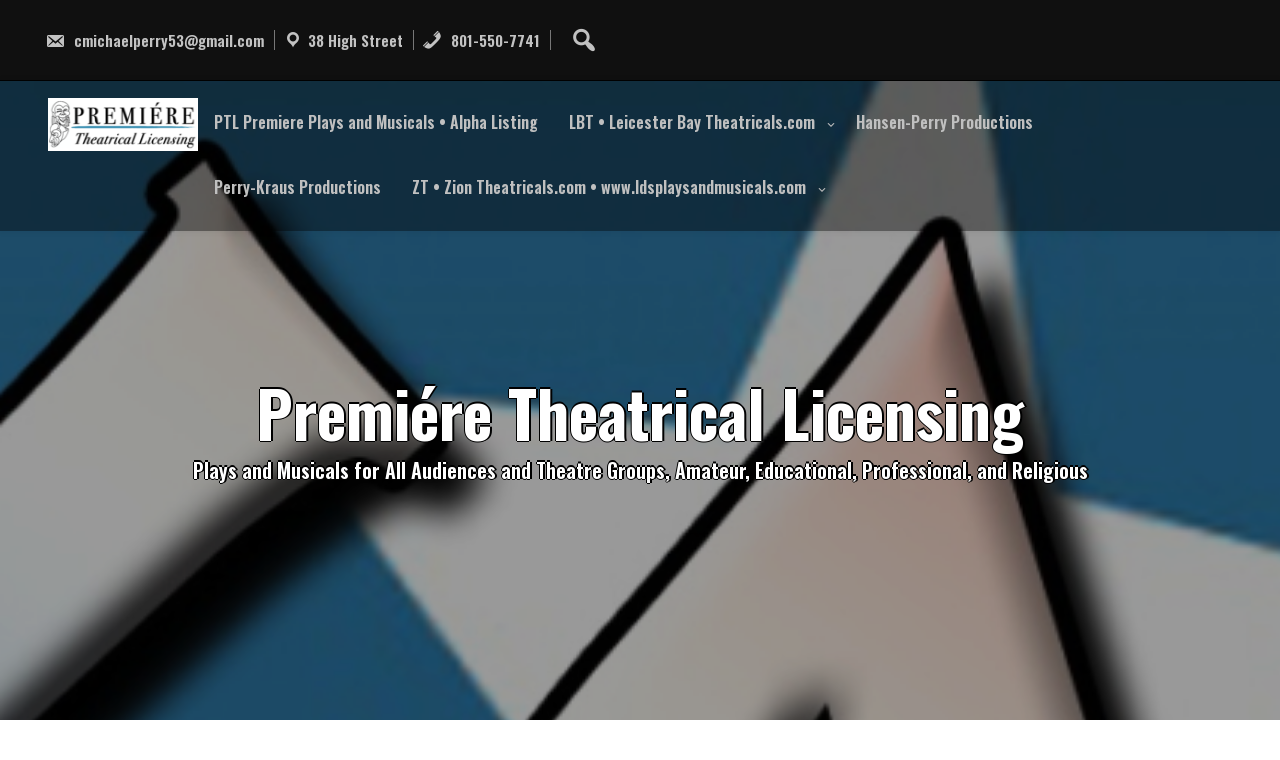

--- FILE ---
content_type: text/html; charset=UTF-8
request_url: https://leicesterbaytheatricals.com/?p=9284
body_size: 26847
content:
<!DOCTYPE html>
<html itemscope itemtype="http://schema.org/WebPage" lang="en-US">
<head>
	<meta charset="UTF-8">
	<meta name="viewport" content="width=device-width, initial-scale=1">
	<link rel="profile" href="https://gmpg.org/xfn/11">
	<title>A.J.&#8217;s Miracle • A Musical &#8211; Premiére Theatrical Licensing</title>
<meta name='robots' content='max-image-preview:large' />
<link rel='dns-prefetch' href='//secure.gravatar.com' />
<link rel='dns-prefetch' href='//stats.wp.com' />
<link rel='dns-prefetch' href='//fonts.googleapis.com' />
<link rel='dns-prefetch' href='//v0.wordpress.com' />
<link rel='preconnect' href='//c0.wp.com' />
<link rel="alternate" type="application/rss+xml" title="Premiére Theatrical Licensing &raquo; Feed" href="https://leicesterbaytheatricals.com/?feed=rss2" />
<link rel="alternate" type="application/rss+xml" title="Premiére Theatrical Licensing &raquo; Comments Feed" href="https://leicesterbaytheatricals.com/?feed=comments-rss2" />
<link rel="alternate" title="oEmbed (JSON)" type="application/json+oembed" href="https://leicesterbaytheatricals.com/index.php?rest_route=%2Foembed%2F1.0%2Fembed&#038;url=https%3A%2F%2Fleicesterbaytheatricals.com%2F%3Fp%3D9284" />
<link rel="alternate" title="oEmbed (XML)" type="text/xml+oembed" href="https://leicesterbaytheatricals.com/index.php?rest_route=%2Foembed%2F1.0%2Fembed&#038;url=https%3A%2F%2Fleicesterbaytheatricals.com%2F%3Fp%3D9284&#038;format=xml" />
<style id='wp-img-auto-sizes-contain-inline-css' type='text/css'>
img:is([sizes=auto i],[sizes^="auto," i]){contain-intrinsic-size:3000px 1500px}
/*# sourceURL=wp-img-auto-sizes-contain-inline-css */
</style>
<style id='wp-emoji-styles-inline-css' type='text/css'>

	img.wp-smiley, img.emoji {
		display: inline !important;
		border: none !important;
		box-shadow: none !important;
		height: 1em !important;
		width: 1em !important;
		margin: 0 0.07em !important;
		vertical-align: -0.1em !important;
		background: none !important;
		padding: 0 !important;
	}
/*# sourceURL=wp-emoji-styles-inline-css */
</style>
<style id='wp-block-library-inline-css' type='text/css'>
:root{--wp-block-synced-color:#7a00df;--wp-block-synced-color--rgb:122,0,223;--wp-bound-block-color:var(--wp-block-synced-color);--wp-editor-canvas-background:#ddd;--wp-admin-theme-color:#007cba;--wp-admin-theme-color--rgb:0,124,186;--wp-admin-theme-color-darker-10:#006ba1;--wp-admin-theme-color-darker-10--rgb:0,107,160.5;--wp-admin-theme-color-darker-20:#005a87;--wp-admin-theme-color-darker-20--rgb:0,90,135;--wp-admin-border-width-focus:2px}@media (min-resolution:192dpi){:root{--wp-admin-border-width-focus:1.5px}}.wp-element-button{cursor:pointer}:root .has-very-light-gray-background-color{background-color:#eee}:root .has-very-dark-gray-background-color{background-color:#313131}:root .has-very-light-gray-color{color:#eee}:root .has-very-dark-gray-color{color:#313131}:root .has-vivid-green-cyan-to-vivid-cyan-blue-gradient-background{background:linear-gradient(135deg,#00d084,#0693e3)}:root .has-purple-crush-gradient-background{background:linear-gradient(135deg,#34e2e4,#4721fb 50%,#ab1dfe)}:root .has-hazy-dawn-gradient-background{background:linear-gradient(135deg,#faaca8,#dad0ec)}:root .has-subdued-olive-gradient-background{background:linear-gradient(135deg,#fafae1,#67a671)}:root .has-atomic-cream-gradient-background{background:linear-gradient(135deg,#fdd79a,#004a59)}:root .has-nightshade-gradient-background{background:linear-gradient(135deg,#330968,#31cdcf)}:root .has-midnight-gradient-background{background:linear-gradient(135deg,#020381,#2874fc)}:root{--wp--preset--font-size--normal:16px;--wp--preset--font-size--huge:42px}.has-regular-font-size{font-size:1em}.has-larger-font-size{font-size:2.625em}.has-normal-font-size{font-size:var(--wp--preset--font-size--normal)}.has-huge-font-size{font-size:var(--wp--preset--font-size--huge)}.has-text-align-center{text-align:center}.has-text-align-left{text-align:left}.has-text-align-right{text-align:right}.has-fit-text{white-space:nowrap!important}#end-resizable-editor-section{display:none}.aligncenter{clear:both}.items-justified-left{justify-content:flex-start}.items-justified-center{justify-content:center}.items-justified-right{justify-content:flex-end}.items-justified-space-between{justify-content:space-between}.screen-reader-text{border:0;clip-path:inset(50%);height:1px;margin:-1px;overflow:hidden;padding:0;position:absolute;width:1px;word-wrap:normal!important}.screen-reader-text:focus{background-color:#ddd;clip-path:none;color:#444;display:block;font-size:1em;height:auto;left:5px;line-height:normal;padding:15px 23px 14px;text-decoration:none;top:5px;width:auto;z-index:100000}html :where(.has-border-color){border-style:solid}html :where([style*=border-top-color]){border-top-style:solid}html :where([style*=border-right-color]){border-right-style:solid}html :where([style*=border-bottom-color]){border-bottom-style:solid}html :where([style*=border-left-color]){border-left-style:solid}html :where([style*=border-width]){border-style:solid}html :where([style*=border-top-width]){border-top-style:solid}html :where([style*=border-right-width]){border-right-style:solid}html :where([style*=border-bottom-width]){border-bottom-style:solid}html :where([style*=border-left-width]){border-left-style:solid}html :where(img[class*=wp-image-]){height:auto;max-width:100%}:where(figure){margin:0 0 1em}html :where(.is-position-sticky){--wp-admin--admin-bar--position-offset:var(--wp-admin--admin-bar--height,0px)}@media screen and (max-width:600px){html :where(.is-position-sticky){--wp-admin--admin-bar--position-offset:0px}}

/*# sourceURL=wp-block-library-inline-css */
</style><style id='wp-block-categories-inline-css' type='text/css'>
.wp-block-categories{box-sizing:border-box}.wp-block-categories.alignleft{margin-right:2em}.wp-block-categories.alignright{margin-left:2em}.wp-block-categories.wp-block-categories-dropdown.aligncenter{text-align:center}.wp-block-categories .wp-block-categories__label{display:block;width:100%}
/*# sourceURL=https://c0.wp.com/c/6.9/wp-includes/blocks/categories/style.min.css */
</style>
<style id='wp-block-heading-inline-css' type='text/css'>
h1:where(.wp-block-heading).has-background,h2:where(.wp-block-heading).has-background,h3:where(.wp-block-heading).has-background,h4:where(.wp-block-heading).has-background,h5:where(.wp-block-heading).has-background,h6:where(.wp-block-heading).has-background{padding:1.25em 2.375em}h1.has-text-align-left[style*=writing-mode]:where([style*=vertical-lr]),h1.has-text-align-right[style*=writing-mode]:where([style*=vertical-rl]),h2.has-text-align-left[style*=writing-mode]:where([style*=vertical-lr]),h2.has-text-align-right[style*=writing-mode]:where([style*=vertical-rl]),h3.has-text-align-left[style*=writing-mode]:where([style*=vertical-lr]),h3.has-text-align-right[style*=writing-mode]:where([style*=vertical-rl]),h4.has-text-align-left[style*=writing-mode]:where([style*=vertical-lr]),h4.has-text-align-right[style*=writing-mode]:where([style*=vertical-rl]),h5.has-text-align-left[style*=writing-mode]:where([style*=vertical-lr]),h5.has-text-align-right[style*=writing-mode]:where([style*=vertical-rl]),h6.has-text-align-left[style*=writing-mode]:where([style*=vertical-lr]),h6.has-text-align-right[style*=writing-mode]:where([style*=vertical-rl]){rotate:180deg}
/*# sourceURL=https://c0.wp.com/c/6.9/wp-includes/blocks/heading/style.min.css */
</style>
<style id='wp-block-image-inline-css' type='text/css'>
.wp-block-image>a,.wp-block-image>figure>a{display:inline-block}.wp-block-image img{box-sizing:border-box;height:auto;max-width:100%;vertical-align:bottom}@media not (prefers-reduced-motion){.wp-block-image img.hide{visibility:hidden}.wp-block-image img.show{animation:show-content-image .4s}}.wp-block-image[style*=border-radius] img,.wp-block-image[style*=border-radius]>a{border-radius:inherit}.wp-block-image.has-custom-border img{box-sizing:border-box}.wp-block-image.aligncenter{text-align:center}.wp-block-image.alignfull>a,.wp-block-image.alignwide>a{width:100%}.wp-block-image.alignfull img,.wp-block-image.alignwide img{height:auto;width:100%}.wp-block-image .aligncenter,.wp-block-image .alignleft,.wp-block-image .alignright,.wp-block-image.aligncenter,.wp-block-image.alignleft,.wp-block-image.alignright{display:table}.wp-block-image .aligncenter>figcaption,.wp-block-image .alignleft>figcaption,.wp-block-image .alignright>figcaption,.wp-block-image.aligncenter>figcaption,.wp-block-image.alignleft>figcaption,.wp-block-image.alignright>figcaption{caption-side:bottom;display:table-caption}.wp-block-image .alignleft{float:left;margin:.5em 1em .5em 0}.wp-block-image .alignright{float:right;margin:.5em 0 .5em 1em}.wp-block-image .aligncenter{margin-left:auto;margin-right:auto}.wp-block-image :where(figcaption){margin-bottom:1em;margin-top:.5em}.wp-block-image.is-style-circle-mask img{border-radius:9999px}@supports ((-webkit-mask-image:none) or (mask-image:none)) or (-webkit-mask-image:none){.wp-block-image.is-style-circle-mask img{border-radius:0;-webkit-mask-image:url('data:image/svg+xml;utf8,<svg viewBox="0 0 100 100" xmlns="http://www.w3.org/2000/svg"><circle cx="50" cy="50" r="50"/></svg>');mask-image:url('data:image/svg+xml;utf8,<svg viewBox="0 0 100 100" xmlns="http://www.w3.org/2000/svg"><circle cx="50" cy="50" r="50"/></svg>');mask-mode:alpha;-webkit-mask-position:center;mask-position:center;-webkit-mask-repeat:no-repeat;mask-repeat:no-repeat;-webkit-mask-size:contain;mask-size:contain}}:root :where(.wp-block-image.is-style-rounded img,.wp-block-image .is-style-rounded img){border-radius:9999px}.wp-block-image figure{margin:0}.wp-lightbox-container{display:flex;flex-direction:column;position:relative}.wp-lightbox-container img{cursor:zoom-in}.wp-lightbox-container img:hover+button{opacity:1}.wp-lightbox-container button{align-items:center;backdrop-filter:blur(16px) saturate(180%);background-color:#5a5a5a40;border:none;border-radius:4px;cursor:zoom-in;display:flex;height:20px;justify-content:center;opacity:0;padding:0;position:absolute;right:16px;text-align:center;top:16px;width:20px;z-index:100}@media not (prefers-reduced-motion){.wp-lightbox-container button{transition:opacity .2s ease}}.wp-lightbox-container button:focus-visible{outline:3px auto #5a5a5a40;outline:3px auto -webkit-focus-ring-color;outline-offset:3px}.wp-lightbox-container button:hover{cursor:pointer;opacity:1}.wp-lightbox-container button:focus{opacity:1}.wp-lightbox-container button:focus,.wp-lightbox-container button:hover,.wp-lightbox-container button:not(:hover):not(:active):not(.has-background){background-color:#5a5a5a40;border:none}.wp-lightbox-overlay{box-sizing:border-box;cursor:zoom-out;height:100vh;left:0;overflow:hidden;position:fixed;top:0;visibility:hidden;width:100%;z-index:100000}.wp-lightbox-overlay .close-button{align-items:center;cursor:pointer;display:flex;justify-content:center;min-height:40px;min-width:40px;padding:0;position:absolute;right:calc(env(safe-area-inset-right) + 16px);top:calc(env(safe-area-inset-top) + 16px);z-index:5000000}.wp-lightbox-overlay .close-button:focus,.wp-lightbox-overlay .close-button:hover,.wp-lightbox-overlay .close-button:not(:hover):not(:active):not(.has-background){background:none;border:none}.wp-lightbox-overlay .lightbox-image-container{height:var(--wp--lightbox-container-height);left:50%;overflow:hidden;position:absolute;top:50%;transform:translate(-50%,-50%);transform-origin:top left;width:var(--wp--lightbox-container-width);z-index:9999999999}.wp-lightbox-overlay .wp-block-image{align-items:center;box-sizing:border-box;display:flex;height:100%;justify-content:center;margin:0;position:relative;transform-origin:0 0;width:100%;z-index:3000000}.wp-lightbox-overlay .wp-block-image img{height:var(--wp--lightbox-image-height);min-height:var(--wp--lightbox-image-height);min-width:var(--wp--lightbox-image-width);width:var(--wp--lightbox-image-width)}.wp-lightbox-overlay .wp-block-image figcaption{display:none}.wp-lightbox-overlay button{background:none;border:none}.wp-lightbox-overlay .scrim{background-color:#fff;height:100%;opacity:.9;position:absolute;width:100%;z-index:2000000}.wp-lightbox-overlay.active{visibility:visible}@media not (prefers-reduced-motion){.wp-lightbox-overlay.active{animation:turn-on-visibility .25s both}.wp-lightbox-overlay.active img{animation:turn-on-visibility .35s both}.wp-lightbox-overlay.show-closing-animation:not(.active){animation:turn-off-visibility .35s both}.wp-lightbox-overlay.show-closing-animation:not(.active) img{animation:turn-off-visibility .25s both}.wp-lightbox-overlay.zoom.active{animation:none;opacity:1;visibility:visible}.wp-lightbox-overlay.zoom.active .lightbox-image-container{animation:lightbox-zoom-in .4s}.wp-lightbox-overlay.zoom.active .lightbox-image-container img{animation:none}.wp-lightbox-overlay.zoom.active .scrim{animation:turn-on-visibility .4s forwards}.wp-lightbox-overlay.zoom.show-closing-animation:not(.active){animation:none}.wp-lightbox-overlay.zoom.show-closing-animation:not(.active) .lightbox-image-container{animation:lightbox-zoom-out .4s}.wp-lightbox-overlay.zoom.show-closing-animation:not(.active) .lightbox-image-container img{animation:none}.wp-lightbox-overlay.zoom.show-closing-animation:not(.active) .scrim{animation:turn-off-visibility .4s forwards}}@keyframes show-content-image{0%{visibility:hidden}99%{visibility:hidden}to{visibility:visible}}@keyframes turn-on-visibility{0%{opacity:0}to{opacity:1}}@keyframes turn-off-visibility{0%{opacity:1;visibility:visible}99%{opacity:0;visibility:visible}to{opacity:0;visibility:hidden}}@keyframes lightbox-zoom-in{0%{transform:translate(calc((-100vw + var(--wp--lightbox-scrollbar-width))/2 + var(--wp--lightbox-initial-left-position)),calc(-50vh + var(--wp--lightbox-initial-top-position))) scale(var(--wp--lightbox-scale))}to{transform:translate(-50%,-50%) scale(1)}}@keyframes lightbox-zoom-out{0%{transform:translate(-50%,-50%) scale(1);visibility:visible}99%{visibility:visible}to{transform:translate(calc((-100vw + var(--wp--lightbox-scrollbar-width))/2 + var(--wp--lightbox-initial-left-position)),calc(-50vh + var(--wp--lightbox-initial-top-position))) scale(var(--wp--lightbox-scale));visibility:hidden}}
/*# sourceURL=https://c0.wp.com/c/6.9/wp-includes/blocks/image/style.min.css */
</style>
<style id='wp-block-image-theme-inline-css' type='text/css'>
:root :where(.wp-block-image figcaption){color:#555;font-size:13px;text-align:center}.is-dark-theme :root :where(.wp-block-image figcaption){color:#ffffffa6}.wp-block-image{margin:0 0 1em}
/*# sourceURL=https://c0.wp.com/c/6.9/wp-includes/blocks/image/theme.min.css */
</style>
<style id='wp-block-search-inline-css' type='text/css'>
.wp-block-search__button{margin-left:10px;word-break:normal}.wp-block-search__button.has-icon{line-height:0}.wp-block-search__button svg{height:1.25em;min-height:24px;min-width:24px;width:1.25em;fill:currentColor;vertical-align:text-bottom}:where(.wp-block-search__button){border:1px solid #ccc;padding:6px 10px}.wp-block-search__inside-wrapper{display:flex;flex:auto;flex-wrap:nowrap;max-width:100%}.wp-block-search__label{width:100%}.wp-block-search.wp-block-search__button-only .wp-block-search__button{box-sizing:border-box;display:flex;flex-shrink:0;justify-content:center;margin-left:0;max-width:100%}.wp-block-search.wp-block-search__button-only .wp-block-search__inside-wrapper{min-width:0!important;transition-property:width}.wp-block-search.wp-block-search__button-only .wp-block-search__input{flex-basis:100%;transition-duration:.3s}.wp-block-search.wp-block-search__button-only.wp-block-search__searchfield-hidden,.wp-block-search.wp-block-search__button-only.wp-block-search__searchfield-hidden .wp-block-search__inside-wrapper{overflow:hidden}.wp-block-search.wp-block-search__button-only.wp-block-search__searchfield-hidden .wp-block-search__input{border-left-width:0!important;border-right-width:0!important;flex-basis:0;flex-grow:0;margin:0;min-width:0!important;padding-left:0!important;padding-right:0!important;width:0!important}:where(.wp-block-search__input){appearance:none;border:1px solid #949494;flex-grow:1;font-family:inherit;font-size:inherit;font-style:inherit;font-weight:inherit;letter-spacing:inherit;line-height:inherit;margin-left:0;margin-right:0;min-width:3rem;padding:8px;text-decoration:unset!important;text-transform:inherit}:where(.wp-block-search__button-inside .wp-block-search__inside-wrapper){background-color:#fff;border:1px solid #949494;box-sizing:border-box;padding:4px}:where(.wp-block-search__button-inside .wp-block-search__inside-wrapper) .wp-block-search__input{border:none;border-radius:0;padding:0 4px}:where(.wp-block-search__button-inside .wp-block-search__inside-wrapper) .wp-block-search__input:focus{outline:none}:where(.wp-block-search__button-inside .wp-block-search__inside-wrapper) :where(.wp-block-search__button){padding:4px 8px}.wp-block-search.aligncenter .wp-block-search__inside-wrapper{margin:auto}.wp-block[data-align=right] .wp-block-search.wp-block-search__button-only .wp-block-search__inside-wrapper{float:right}
/*# sourceURL=https://c0.wp.com/c/6.9/wp-includes/blocks/search/style.min.css */
</style>
<style id='wp-block-search-theme-inline-css' type='text/css'>
.wp-block-search .wp-block-search__label{font-weight:700}.wp-block-search__button{border:1px solid #ccc;padding:.375em .625em}
/*# sourceURL=https://c0.wp.com/c/6.9/wp-includes/blocks/search/theme.min.css */
</style>
<style id='wp-block-paragraph-inline-css' type='text/css'>
.is-small-text{font-size:.875em}.is-regular-text{font-size:1em}.is-large-text{font-size:2.25em}.is-larger-text{font-size:3em}.has-drop-cap:not(:focus):first-letter{float:left;font-size:8.4em;font-style:normal;font-weight:100;line-height:.68;margin:.05em .1em 0 0;text-transform:uppercase}body.rtl .has-drop-cap:not(:focus):first-letter{float:none;margin-left:.1em}p.has-drop-cap.has-background{overflow:hidden}:root :where(p.has-background){padding:1.25em 2.375em}:where(p.has-text-color:not(.has-link-color)) a{color:inherit}p.has-text-align-left[style*="writing-mode:vertical-lr"],p.has-text-align-right[style*="writing-mode:vertical-rl"]{rotate:180deg}
/*# sourceURL=https://c0.wp.com/c/6.9/wp-includes/blocks/paragraph/style.min.css */
</style>
<link rel='stylesheet' id='mediaelement-css' href='https://c0.wp.com/c/6.9/wp-includes/js/mediaelement/mediaelementplayer-legacy.min.css' type='text/css' media='all' />
<link rel='stylesheet' id='wp-mediaelement-css' href='https://c0.wp.com/c/6.9/wp-includes/js/mediaelement/wp-mediaelement.min.css' type='text/css' media='all' />
<style id='global-styles-inline-css' type='text/css'>
:root{--wp--preset--aspect-ratio--square: 1;--wp--preset--aspect-ratio--4-3: 4/3;--wp--preset--aspect-ratio--3-4: 3/4;--wp--preset--aspect-ratio--3-2: 3/2;--wp--preset--aspect-ratio--2-3: 2/3;--wp--preset--aspect-ratio--16-9: 16/9;--wp--preset--aspect-ratio--9-16: 9/16;--wp--preset--color--black: #000000;--wp--preset--color--cyan-bluish-gray: #abb8c3;--wp--preset--color--white: #ffffff;--wp--preset--color--pale-pink: #f78da7;--wp--preset--color--vivid-red: #cf2e2e;--wp--preset--color--luminous-vivid-orange: #ff6900;--wp--preset--color--luminous-vivid-amber: #fcb900;--wp--preset--color--light-green-cyan: #7bdcb5;--wp--preset--color--vivid-green-cyan: #00d084;--wp--preset--color--pale-cyan-blue: #8ed1fc;--wp--preset--color--vivid-cyan-blue: #0693e3;--wp--preset--color--vivid-purple: #9b51e0;--wp--preset--gradient--vivid-cyan-blue-to-vivid-purple: linear-gradient(135deg,rgb(6,147,227) 0%,rgb(155,81,224) 100%);--wp--preset--gradient--light-green-cyan-to-vivid-green-cyan: linear-gradient(135deg,rgb(122,220,180) 0%,rgb(0,208,130) 100%);--wp--preset--gradient--luminous-vivid-amber-to-luminous-vivid-orange: linear-gradient(135deg,rgb(252,185,0) 0%,rgb(255,105,0) 100%);--wp--preset--gradient--luminous-vivid-orange-to-vivid-red: linear-gradient(135deg,rgb(255,105,0) 0%,rgb(207,46,46) 100%);--wp--preset--gradient--very-light-gray-to-cyan-bluish-gray: linear-gradient(135deg,rgb(238,238,238) 0%,rgb(169,184,195) 100%);--wp--preset--gradient--cool-to-warm-spectrum: linear-gradient(135deg,rgb(74,234,220) 0%,rgb(151,120,209) 20%,rgb(207,42,186) 40%,rgb(238,44,130) 60%,rgb(251,105,98) 80%,rgb(254,248,76) 100%);--wp--preset--gradient--blush-light-purple: linear-gradient(135deg,rgb(255,206,236) 0%,rgb(152,150,240) 100%);--wp--preset--gradient--blush-bordeaux: linear-gradient(135deg,rgb(254,205,165) 0%,rgb(254,45,45) 50%,rgb(107,0,62) 100%);--wp--preset--gradient--luminous-dusk: linear-gradient(135deg,rgb(255,203,112) 0%,rgb(199,81,192) 50%,rgb(65,88,208) 100%);--wp--preset--gradient--pale-ocean: linear-gradient(135deg,rgb(255,245,203) 0%,rgb(182,227,212) 50%,rgb(51,167,181) 100%);--wp--preset--gradient--electric-grass: linear-gradient(135deg,rgb(202,248,128) 0%,rgb(113,206,126) 100%);--wp--preset--gradient--midnight: linear-gradient(135deg,rgb(2,3,129) 0%,rgb(40,116,252) 100%);--wp--preset--font-size--small: 13px;--wp--preset--font-size--medium: 20px;--wp--preset--font-size--large: 36px;--wp--preset--font-size--x-large: 42px;--wp--preset--spacing--20: 0.44rem;--wp--preset--spacing--30: 0.67rem;--wp--preset--spacing--40: 1rem;--wp--preset--spacing--50: 1.5rem;--wp--preset--spacing--60: 2.25rem;--wp--preset--spacing--70: 3.38rem;--wp--preset--spacing--80: 5.06rem;--wp--preset--shadow--natural: 6px 6px 9px rgba(0, 0, 0, 0.2);--wp--preset--shadow--deep: 12px 12px 50px rgba(0, 0, 0, 0.4);--wp--preset--shadow--sharp: 6px 6px 0px rgba(0, 0, 0, 0.2);--wp--preset--shadow--outlined: 6px 6px 0px -3px rgb(255, 255, 255), 6px 6px rgb(0, 0, 0);--wp--preset--shadow--crisp: 6px 6px 0px rgb(0, 0, 0);}:where(.is-layout-flex){gap: 0.5em;}:where(.is-layout-grid){gap: 0.5em;}body .is-layout-flex{display: flex;}.is-layout-flex{flex-wrap: wrap;align-items: center;}.is-layout-flex > :is(*, div){margin: 0;}body .is-layout-grid{display: grid;}.is-layout-grid > :is(*, div){margin: 0;}:where(.wp-block-columns.is-layout-flex){gap: 2em;}:where(.wp-block-columns.is-layout-grid){gap: 2em;}:where(.wp-block-post-template.is-layout-flex){gap: 1.25em;}:where(.wp-block-post-template.is-layout-grid){gap: 1.25em;}.has-black-color{color: var(--wp--preset--color--black) !important;}.has-cyan-bluish-gray-color{color: var(--wp--preset--color--cyan-bluish-gray) !important;}.has-white-color{color: var(--wp--preset--color--white) !important;}.has-pale-pink-color{color: var(--wp--preset--color--pale-pink) !important;}.has-vivid-red-color{color: var(--wp--preset--color--vivid-red) !important;}.has-luminous-vivid-orange-color{color: var(--wp--preset--color--luminous-vivid-orange) !important;}.has-luminous-vivid-amber-color{color: var(--wp--preset--color--luminous-vivid-amber) !important;}.has-light-green-cyan-color{color: var(--wp--preset--color--light-green-cyan) !important;}.has-vivid-green-cyan-color{color: var(--wp--preset--color--vivid-green-cyan) !important;}.has-pale-cyan-blue-color{color: var(--wp--preset--color--pale-cyan-blue) !important;}.has-vivid-cyan-blue-color{color: var(--wp--preset--color--vivid-cyan-blue) !important;}.has-vivid-purple-color{color: var(--wp--preset--color--vivid-purple) !important;}.has-black-background-color{background-color: var(--wp--preset--color--black) !important;}.has-cyan-bluish-gray-background-color{background-color: var(--wp--preset--color--cyan-bluish-gray) !important;}.has-white-background-color{background-color: var(--wp--preset--color--white) !important;}.has-pale-pink-background-color{background-color: var(--wp--preset--color--pale-pink) !important;}.has-vivid-red-background-color{background-color: var(--wp--preset--color--vivid-red) !important;}.has-luminous-vivid-orange-background-color{background-color: var(--wp--preset--color--luminous-vivid-orange) !important;}.has-luminous-vivid-amber-background-color{background-color: var(--wp--preset--color--luminous-vivid-amber) !important;}.has-light-green-cyan-background-color{background-color: var(--wp--preset--color--light-green-cyan) !important;}.has-vivid-green-cyan-background-color{background-color: var(--wp--preset--color--vivid-green-cyan) !important;}.has-pale-cyan-blue-background-color{background-color: var(--wp--preset--color--pale-cyan-blue) !important;}.has-vivid-cyan-blue-background-color{background-color: var(--wp--preset--color--vivid-cyan-blue) !important;}.has-vivid-purple-background-color{background-color: var(--wp--preset--color--vivid-purple) !important;}.has-black-border-color{border-color: var(--wp--preset--color--black) !important;}.has-cyan-bluish-gray-border-color{border-color: var(--wp--preset--color--cyan-bluish-gray) !important;}.has-white-border-color{border-color: var(--wp--preset--color--white) !important;}.has-pale-pink-border-color{border-color: var(--wp--preset--color--pale-pink) !important;}.has-vivid-red-border-color{border-color: var(--wp--preset--color--vivid-red) !important;}.has-luminous-vivid-orange-border-color{border-color: var(--wp--preset--color--luminous-vivid-orange) !important;}.has-luminous-vivid-amber-border-color{border-color: var(--wp--preset--color--luminous-vivid-amber) !important;}.has-light-green-cyan-border-color{border-color: var(--wp--preset--color--light-green-cyan) !important;}.has-vivid-green-cyan-border-color{border-color: var(--wp--preset--color--vivid-green-cyan) !important;}.has-pale-cyan-blue-border-color{border-color: var(--wp--preset--color--pale-cyan-blue) !important;}.has-vivid-cyan-blue-border-color{border-color: var(--wp--preset--color--vivid-cyan-blue) !important;}.has-vivid-purple-border-color{border-color: var(--wp--preset--color--vivid-purple) !important;}.has-vivid-cyan-blue-to-vivid-purple-gradient-background{background: var(--wp--preset--gradient--vivid-cyan-blue-to-vivid-purple) !important;}.has-light-green-cyan-to-vivid-green-cyan-gradient-background{background: var(--wp--preset--gradient--light-green-cyan-to-vivid-green-cyan) !important;}.has-luminous-vivid-amber-to-luminous-vivid-orange-gradient-background{background: var(--wp--preset--gradient--luminous-vivid-amber-to-luminous-vivid-orange) !important;}.has-luminous-vivid-orange-to-vivid-red-gradient-background{background: var(--wp--preset--gradient--luminous-vivid-orange-to-vivid-red) !important;}.has-very-light-gray-to-cyan-bluish-gray-gradient-background{background: var(--wp--preset--gradient--very-light-gray-to-cyan-bluish-gray) !important;}.has-cool-to-warm-spectrum-gradient-background{background: var(--wp--preset--gradient--cool-to-warm-spectrum) !important;}.has-blush-light-purple-gradient-background{background: var(--wp--preset--gradient--blush-light-purple) !important;}.has-blush-bordeaux-gradient-background{background: var(--wp--preset--gradient--blush-bordeaux) !important;}.has-luminous-dusk-gradient-background{background: var(--wp--preset--gradient--luminous-dusk) !important;}.has-pale-ocean-gradient-background{background: var(--wp--preset--gradient--pale-ocean) !important;}.has-electric-grass-gradient-background{background: var(--wp--preset--gradient--electric-grass) !important;}.has-midnight-gradient-background{background: var(--wp--preset--gradient--midnight) !important;}.has-small-font-size{font-size: var(--wp--preset--font-size--small) !important;}.has-medium-font-size{font-size: var(--wp--preset--font-size--medium) !important;}.has-large-font-size{font-size: var(--wp--preset--font-size--large) !important;}.has-x-large-font-size{font-size: var(--wp--preset--font-size--x-large) !important;}
/*# sourceURL=global-styles-inline-css */
</style>

<style id='classic-theme-styles-inline-css' type='text/css'>
/*! This file is auto-generated */
.wp-block-button__link{color:#fff;background-color:#32373c;border-radius:9999px;box-shadow:none;text-decoration:none;padding:calc(.667em + 2px) calc(1.333em + 2px);font-size:1.125em}.wp-block-file__button{background:#32373c;color:#fff;text-decoration:none}
/*# sourceURL=/wp-includes/css/classic-themes.min.css */
</style>
<link rel='stylesheet' id='contact-form-7-css' href='https://leicesterbaytheatricals.com/wp-content/plugins/contact-form-7/includes/css/styles.css?ver=6.1.4' type='text/css' media='all' />
<link rel='stylesheet' id='wp-components-css' href='https://c0.wp.com/c/6.9/wp-includes/css/dist/components/style.min.css' type='text/css' media='all' />
<link rel='stylesheet' id='godaddy-styles-css' href='https://leicesterbaytheatricals.com/wp-content/mu-plugins/vendor/wpex/godaddy-launch/includes/Dependencies/GoDaddy/Styles/build/latest.css?ver=2.0.2' type='text/css' media='all' />
<link rel='stylesheet' id='custom-style-css-css' href='https://leicesterbaytheatricals.com/wp-content/themes/my-style/style.css?ver=6.9' type='text/css' media='all' />
<style id='custom-style-css-inline-css' type='text/css'>
#content,.h-center {max-width: 1925px !important;}#content,.h-center {padding: 39px !important; overflow: hidden;}
#totop {background: #1e73be !important;}#totop:hover {background: #8224e3 !important;}
.cont-author {display: none !important;}.entry-meta .cont-comments {display: none;}
/*# sourceURL=custom-style-css-inline-css */
</style>
<link rel='stylesheet' id='dashicons-css' href='https://c0.wp.com/c/6.9/wp-includes/css/dashicons.min.css' type='text/css' media='all' />
<link rel='stylesheet' id='style-Sans-font-css' href='//fonts.googleapis.com/css?family=Open+Sans%3A100%2C100i%2C200%2C200i%2C300%2C300i%2C400%2C400i%2C500%2C500i%2C600%2C600i%2C700%2C700i%2C800%2C800i%2C900%2C900i&#038;ver=6.9' type='text/css' media='all' />
<link rel='stylesheet' id='style-Roboto-font-css' href='//fonts.googleapis.com/css?family=Nanum+Pen+Script%7CRoboto&#038;ver=6.9' type='text/css' media='all' />
<link rel='stylesheet' id='style-animate-css-css' href='https://leicesterbaytheatricals.com/wp-content/themes/my-style/css/animate.css?ver=6.9' type='text/css' media='all' />
<link rel='stylesheet' id='style-Robotos-font-css' href='//fonts.googleapis.com/css2?family=Oswald%3Awght%40600%3B700&#038;display=swap&#038;ver=6.9' type='text/css' media='all' />
<link rel='stylesheet' id='style-font-awesome-css' href='https://leicesterbaytheatricals.com/wp-content/themes/my-style/css/font-awesome.css?ver=4.7.0' type='text/css' media='all' />
<link rel='stylesheet' id='style-aos-css-css' href='https://leicesterbaytheatricals.com/wp-content/themes/my-style/include/animations/aos.css?ver=6.9' type='text/css' media='all' />
<link rel='stylesheet' id='super-anima-css-css' href='https://leicesterbaytheatricals.com/wp-content/themes/my-style/include/letters/anime.css?ver=6.9' type='text/css' media='all' />
<link rel='stylesheet' id='style-sidebar-css' href='https://leicesterbaytheatricals.com/wp-content/themes/my-style/layouts/left-sidebar.css?ver=6.9' type='text/css' media='all' />
<style id='jetpack_facebook_likebox-inline-css' type='text/css'>
.widget_facebook_likebox {
	overflow: hidden;
}

/*# sourceURL=https://leicesterbaytheatricals.com/wp-content/plugins/jetpack/modules/widgets/facebook-likebox/style.css */
</style>
<script type="text/javascript" src="https://c0.wp.com/c/6.9/wp-includes/js/jquery/jquery.min.js" id="jquery-core-js"></script>
<script type="text/javascript" src="https://c0.wp.com/c/6.9/wp-includes/js/jquery/jquery-migrate.min.js" id="jquery-migrate-js"></script>
<script type="text/javascript" src="https://leicesterbaytheatricals.com/wp-content/themes/my-style/js/search-top.js?ver=6.9" id="style-search-top-js-js"></script>
<script type="text/javascript" src="https://leicesterbaytheatricals.com/wp-content/themes/my-style/js/mobile-menu.js?ver=6.9" id="style-mobile-menu-js"></script>
<script type="text/javascript" src="https://leicesterbaytheatricals.com/wp-content/themes/my-style/include/letters/anime.min.js?ver=1" id="super-anima-js-js"></script>
<link rel="https://api.w.org/" href="https://leicesterbaytheatricals.com/index.php?rest_route=/" /><link rel="alternate" title="JSON" type="application/json" href="https://leicesterbaytheatricals.com/index.php?rest_route=/wp/v2/posts/9284" /><link rel="EditURI" type="application/rsd+xml" title="RSD" href="https://leicesterbaytheatricals.com/xmlrpc.php?rsd" />
<link rel="canonical" href="https://leicesterbaytheatricals.com/?p=9284" />
<link rel='shortlink' href='https://wp.me/p6fXeh-2pK' />
	<style>img#wpstats{display:none}</style>
		<style>
		#totop {
			position: fixed;
			transform: rotate(45deg);
			right: 40px;
			z-index: 9999999;
			bottom: -56px;
			display: none;
			outline: none;
			background: #0094FF;
			width: 89px;
			height: 88px;
			text-align: center;
			color: #FFFFFF;
			-webkit-transition: all 0.1s linear 0s;
			-moz-transition: all 0.1s linear 0s;
			-o-transition: all 0.1s linear 0s;
			transition: all 0.1s linear 0s;
			font-family: "Tahoma", sans-serif;
			opacity: 0.8;	
			}
			#totop .dashicons {
				font-size: 46px;
				transform: rotate(-45deg );
				position: relative;
				right: 18px;
				padding: 0px;

			}
		#totop:hover {
			opacity: 1;	
		}
	#totop .dashicons{
		display: none;
		top: 19%;
		left: 0;
		right: 0;
	}
    </style>		<style type="text/css">
					.site-title a, .site-branding .site-title a, .site-title,
			.site-description {
				color: #ffffff !important;
				clip: inherit !important;
                position: static !important;
			}
				</style>
		
<!-- Jetpack Open Graph Tags -->
<meta property="og:type" content="article" />
<meta property="og:title" content="A.J.&#8217;s Miracle • A Musical" />
<meta property="og:url" content="https://leicesterbaytheatricals.com/?p=9284" />
<meta property="og:description" content="A Missionary story you will never forget! by Mark Ogden A.J.&#8217;s Miracle is meant to show the human side of missionaries. The show is based on the true incidents of the author as he served his …" />
<meta property="article:published_time" content="2019-07-27T11:30:37+00:00" />
<meta property="article:modified_time" content="2025-01-17T07:55:00+00:00" />
<meta property="og:site_name" content="Premiére Theatrical Licensing" />
<meta property="og:image" content="https://leicesterbaytheatricals.com/wp-content/uploads/2019/07/AJs-Miracle-logo-in-color-e1666783292678.jpg" />
<meta property="og:image:width" content="600" />
<meta property="og:image:height" content="263" />
<meta property="og:image:alt" content="" />
<meta property="og:locale" content="en_US" />
<meta name="twitter:text:title" content="A.J.&#8217;s Miracle • A Musical" />
<meta name="twitter:image" content="https://leicesterbaytheatricals.com/wp-content/uploads/2019/07/AJs-Miracle-logo-in-color-e1666783292678.jpg?w=640" />
<meta name="twitter:card" content="summary_large_image" />

<!-- End Jetpack Open Graph Tags -->
<link rel="icon" href="https://leicesterbaytheatricals.com/wp-content/uploads/2017/07/cropped-LBT-logo-Large-4x5-32x32.jpg" sizes="32x32" />
<link rel="icon" href="https://leicesterbaytheatricals.com/wp-content/uploads/2017/07/cropped-LBT-logo-Large-4x5-192x192.jpg" sizes="192x192" />
<link rel="apple-touch-icon" href="https://leicesterbaytheatricals.com/wp-content/uploads/2017/07/cropped-LBT-logo-Large-4x5-180x180.jpg" />
<meta name="msapplication-TileImage" content="https://leicesterbaytheatricals.com/wp-content/uploads/2017/07/cropped-LBT-logo-Large-4x5-270x270.jpg" />
</head>
<body class="wp-singular post-template-default single single-post postid-9284 single-format-standard wp-custom-logo wp-embed-responsive wp-theme-my-style date-hidden author-hidden comment-hidden">
				<a class="skip-link screen-reader-text" href="#content">Skip to content</a>
		<header class="site-header" itemscope="itemscope" itemtype="http://schema.org/WPHeader">
				<div class="header-top">
			<div id="top-contacts" class="before-header">
													<div class="h-email" itemprop="email"><a href="mailto:cmichaelperry53@gmail.com"><span class="dashicons dashicons-email-alt"> </span> cmichaelperry53@gmail.com</a></div>
																			<div class="h-address" itemprop="address" itemscope itemtype="http://schema.org/PostalAddress"><span class="dashicons dashicons-location"></span>38 High Street</div>
																			<div class="h-phone" itemprop="telephone"><a href="tel:801-550-7741"><span class="dashicons dashicons-phone"> </span> 801-550-7741</a></div>
												
						<span class="cont-mob">
						<div class="s-search-top">
				<i onclick="fastSearch()" id="search-top-ico" class="dashicons dashicons-search"></i>
				<div id="big-search" style="display:none;">
					<form method="get" class="search-form" action="https://leicesterbaytheatricals.com/">
						<div style="position: relative;">
						<button class="button-primary button-search"><span class="screen-reader-text">Search for:</span></button>
							<span class="screen-reader-text">Search for:</span>
							<div class="s-search-show">
								<input id="s-search-field"  type="search" class="search-field"
								placeholder="Search ..."
								value="" name="s"
								title="Search for:" />
								<input type="submit" id="stss" class="search-submit" value="Search" />
								<div onclick="fastCloseSearch()" id="s-close">X</div>
							</div>	
						</div>
					</form>
				</div>	
		</div>	
						</span>
			</div>
		</div>
				<div id="grid-top" class="grid-top">
		<!-- Site Navigation  -->
			<div class="header-right" itemprop="logo" itemscope="itemscope" itemtype="http://schema.org/Brand">
					<a href="https://leicesterbaytheatricals.com/" class="custom-logo-link" rel="home"><img width="163" height="53" src="https://leicesterbaytheatricals.com/wp-content/uploads/2022/11/cropped-PTL-LOGO.png" class="custom-logo" alt="Premiére Theatrical Licensing" decoding="async" /></a>			</div>	
		<button id="s-button-menu" class="menu-toggle" aria-controls="primary-menu" aria-expanded="false"><img alt="mobile" src="https://leicesterbaytheatricals.com/wp-content/themes/my-style/images/mobile.jpg"/></button>
		<div class="mobile-cont">
			<div class="mobile-logo" itemprop="logo" itemscope="itemscope" itemtype="http://schema.org/Brand">
					<a href="https://leicesterbaytheatricals.com/" class="custom-logo-link" rel="home"><img width="163" height="53" src="https://leicesterbaytheatricals.com/wp-content/uploads/2022/11/cropped-PTL-LOGO.png" class="custom-logo" alt="Premiére Theatrical Licensing" decoding="async" /></a>			</div>
		</div>

		<nav id="site-navigation" class="main-navigation">

			<button class="menu-toggle">Menu</button>
			<div class="menu-primary-navigation-container"><ul id="primary-menu" class="menu"><li id="menu-item-19796" class="menu-item menu-item-type-post_type menu-item-object-page menu-item-19796"><a href="https://leicesterbaytheatricals.com/?page_id=503">PTL Premiere Plays and Musicals • Alpha Listing</a></li>
<li id="menu-item-18098" class="menu-item menu-item-type-post_type menu-item-object-page menu-item-has-children menu-item-18098"><a href="https://leicesterbaytheatricals.com/?page_id=8483">LBT • Leicester Bay Theatricals.com</a>
<ul class="sub-menu">
	<li id="menu-item-9889" class="menu-item menu-item-type-post_type menu-item-object-page menu-item-9889"><a href="https://leicesterbaytheatricals.com/?page_id=6558">LBT • Licensing Application</a></li>
	<li id="menu-item-8497" class="menu-item menu-item-type-post_type menu-item-object-page menu-item-8497"><a href="https://leicesterbaytheatricals.com/?page_id=197">LBT Contact Us</a></li>
	<li id="menu-item-10441" class="menu-item menu-item-type-post_type menu-item-object-page menu-item-10441"><a href="https://leicesterbaytheatricals.com/?page_id=5147">LBT Playwrights, Lyricists, Composers BLOG • Alpha Listing</a></li>
	<li id="menu-item-17486" class="menu-item menu-item-type-post_type menu-item-object-page menu-item-17486"><a href="https://leicesterbaytheatricals.com/?page_id=17477">LBT Musicals by Cast Size</a></li>
	<li id="menu-item-17384" class="menu-item menu-item-type-post_type menu-item-object-page menu-item-17384"><a href="https://leicesterbaytheatricals.com/?page_id=17329">LBT Plays by Cast Size (Full-length)</a></li>
	<li id="menu-item-17385" class="menu-item menu-item-type-post_type menu-item-object-page menu-item-17385"><a href="https://leicesterbaytheatricals.com/?page_id=17362">LBT Short Plays by Cast Size (35-60 minutes)</a></li>
	<li id="menu-item-17386" class="menu-item menu-item-type-post_type menu-item-object-page menu-item-17386"><a href="https://leicesterbaytheatricals.com/?page_id=17382">LBT One-Act Plays by Cast Size (30 minutes and under)</a></li>
	<li id="menu-item-20769" class="menu-item menu-item-type-post_type menu-item-object-page menu-item-20769"><a href="https://leicesterbaytheatricals.com/?page_id=20750">LBT Acting Tips Blog</a></li>
</ul>
</li>
<li id="menu-item-19797" class="menu-item menu-item-type-post_type menu-item-object-page menu-item-19797"><a href="https://leicesterbaytheatricals.com/?page_id=6734">Hansen-Perry Productions</a></li>
<li id="menu-item-19801" class="menu-item menu-item-type-post_type menu-item-object-page menu-item-19801"><a href="https://leicesterbaytheatricals.com/?page_id=19798">Perry-Kraus Productions</a></li>
<li id="menu-item-18097" class="menu-item menu-item-type-post_type menu-item-object-page menu-item-has-children menu-item-18097"><a href="https://leicesterbaytheatricals.com/?page_id=8485">ZT • Zion Theatricals.com • www.ldsplaysandmusicals.com</a>
<ul class="sub-menu">
	<li id="menu-item-11646" class="menu-item menu-item-type-post_type menu-item-object-page menu-item-11646"><a href="https://leicesterbaytheatricals.com/?page_id=8530">ZT • LICENSING APPLICATION, Catalog, and Other Information</a></li>
	<li id="menu-item-11648" class="menu-item menu-item-type-post_type menu-item-object-page menu-item-11648"><a href="https://leicesterbaytheatricals.com/?page_id=8528">ZT Contact Us</a></li>
</ul>
</li>
</ul></div>		</nav><!-- #site-navigation -->
		
	</div>
		<!-- Header Image  -->
	<div class="all-header">
	    <div class="s-shadow"></div>
	    <div class="s-hidden">
									<div id="masthead" class="header-image" style="	-webkit-animation: header-image 
	20s ease-out both; 
	animation: header-image
	20s ease-out 0s 1 normal both running;
 background-image: url( 'https://leicesterbaytheatricals.com/wp-content/uploads/2013/11/cropped-YDDbanner-e1666782270152.png' );"></div>
					</div>
		<div class="site-branding">
										<p id="site-title" class="site-title" itemscope itemtype="http://schema.org/Brand"><a href="https://leicesterbaytheatricals.com/" rel="home"><span class="ml2">Premiére Theatrical Licensing</span></a></p>
					    
					<p class="site-description" itemprop="headline">
						<span class="word">Plays and Musicals for All Audiences and Theatre Groups, Amateur, Educational, Professional, and Religious</span>
					</p>
					
					
		</div>

		<!-- .site-branding -->
	</div>
</header>
	
		<div id="content" class="site-content">	<div id="primary" class="content-area">
		<main id="main" class="disable-title site-main">
		<article data-aos-delay='100' data-aos-duration='500' data-aos='slide-right' id="post-9284" class="post-9284 post type-post status-publish format-standard has-post-thumbnail hentry category-church-theatre category-college-university-theatre category-community-theatre category-family-theatre category-musicals category-religious-titles tag-contemporary tag-family-issues tag-lds tag-missionary tag-relationships tag-testimony tag-youth tag-zt-zion-theatricals tag-zt-musicals">
			<div class="post-thumb-featured">
				<img width="600" height="263" src="https://leicesterbaytheatricals.com/wp-content/uploads/2019/07/AJs-Miracle-logo-in-color-e1666783292678.jpg" class="attachment-post-thumbnail size-post-thumbnail wp-post-image" alt="A.J.&#8217;s Miracle • A Musical" title="A.J.&#8217;s Miracle • A Musical" itemprop="image" decoding="async" fetchpriority="high" srcset="https://leicesterbaytheatricals.com/wp-content/uploads/2019/07/AJs-Miracle-logo-in-color-e1666783292678.jpg 600w, https://leicesterbaytheatricals.com/wp-content/uploads/2019/07/AJs-Miracle-logo-in-color-e1666783292678-300x132.jpg 300w" sizes="(max-width: 600px) 100vw, 600px" />			</div>
			<header class="entry-header">
		<h1 class="entry-title">A.J.&#8217;s Miracle • A Musical</h1>	</header>
		<div class="entry-content">
		<h3><strong>A Missionary story you will never forget!</strong></h3>
<p>by <a href="https://leicesterbaytheatricals.com/?p=2551"><strong>Mar</strong><strong>k Ogden</strong></a></p>
<p>A.J.&#8217;s Miracle is meant to show the human side of missionaries. The show is based on the true incidents of the author as he served his mission. The story begins with a bet: $1000 that AJ cannot fulfill an LDS Mission. The story follows his reluctant progress as he is sent to serve in Mexico. It is said that a mission is the best kept secret in the Church. Unless you go you have no idea what it is really like. The many missions in their varied locations in the world are each totally different. Just as different are the missionaries who serve. The underlying theme of AJ&#8217;s Miracle is this: &#8220;The Lord can take what most people perceive as the worst and make out of it, the best.&#8221;</p>
<p><em>(Performable by <strong>LDS Wards</strong>, <strong>Stakes, Educational, Professional</strong> and <strong>Community Groups</strong>)</em></p>
<hr />
<h2><strong>PLAY DETAILS:</strong></h2>
<ul>
<li>10M 4F + villagers, elders &amp; sisters
<ul>
<li>Mitch Dalton &#8212; A.J.’s rowdy frat brother<br />
Alan Jamison (A.J.) &#8212; reluctant missionary<br />
Elder Stuart Casey &#8212; district leader, A.J.’s first companion<br />
Elder Rex Tyberg &#8212; California muscleman<br />
Elder Kirk Bingham &#8212; sensitive scripture-whiz<br />
Esperanza &#8212; A.J.’s golden contact<br />
Sister Adele Garvey &#8212; southern sweet-spirit<br />
Sister JoAnne Southwick &#8212; gorgeous, spiritual, spacey<br />
Elder Steve Robbins &#8212; Assistant to the Mission President<br />
Elder Charles Clayton &#8212; Assistant to the Mission President<br />
Elder Knoll Bradley &#8212; Mr. Obnoxious<br />
Arturo &#8212; Esperanza’s little brother (10-13)<br />
Diego &#8212; Esperanza’s ex-boyfriend<br />
Paco &#8212; Diego’s buddy<br />
Hortencia &#8212; an excitable neighborOther ELDERS and SISTERS and VILLAGERS</li>
</ul>
</li>
<li>Various locations</li>
<li>About 2 hours</li>
<li><strong>Order # 2071</strong></li>
</ul>
<hr />
<h2><strong>PERUSAL MATERIALS</strong></h2>
<ul>
<li>The <strong>PERUSAL PAGES</strong> file (in PDF format) is available below:</li>
</ul>
<p><a href="https://leicesterbaytheatricals.com/wp-content/uploads/2019/07/AJsMiraclePERUSAL.pdf"><img decoding="async" class="alignnone wp-image-18790" src="https://leicesterbaytheatricals.com/wp-content/uploads/2023/04/Perusal-Script-300x94.jpg" alt="" width="211" height="66" /></a></p>
<ul>
<li><strong>Original Cast Album</strong> &#8212; <strong>$14.99 <a title="A.J.’s Miracle — Original Concept Recording" href="https://leicesterbaytheatricals.com/?p=9294">CLICK HERE</a></strong></li>
</ul>
<p><strong>SONG LIST</strong></p>
<ul>
<li><strong>ACT ONE </strong></li>
<li>Prolog</li>
<li>#1 &#8212; Only By Some Miracle &#8212; Mitch</li>
<li>Scene 1&#8211; Elder’s Apartment</li>
<li>#1a &#8212; Only By Some Miracle (reprise) &#8212; Mitch</li>
<li>Scene 2 &#8212; Back Road</li>
<li>#2 &#8212; Xoacan Theme</li>
<li>Scene 3 &#8212; Xoacan Village</li>
<li>#3 &#8212; Silver and Gold &#8212; Casey &amp; A.J.</li>
<li>#3a &#8212; Underscore</li>
<li>#3b &#8212; Xoacan Theme</li>
<li>Scene 4 &#8212; Post Office</li>
<li>#4 &#8212; Monday Night Girl &#8212; Tyberg, Bingham, Garvey &amp; Southwick</li>
<li>#4a &#8212; Monday Night Girl (reprise) &#8212; Garvey &amp; Southwick</li>
<li>Scene 5 &#8212; Elder’s Apartment</li>
<li>#5 &#8212; The Promise &#8212; Bingham</li>
<li>Scene 6 &#8212; Xoacan</li>
<li>Scene 7 &#8212; Orizaba Chapel</li>
<li>#6 &#8212; Lengthen Your Stride &#8212; Garvey, Clayton, Bingham, Robbins, Southwick, Tyberg, Casey, A.J.</li>
<li><strong>ACT TWO</strong></li>
<li>Scene 8 &#8212; Elder’s Apartment</li>
<li>#7 &#8212; Making Preparations &#8212; Mitch</li>
<li>#7a &#8212; Making Preparations (reprise) &#8212; Mitch</li>
<li>Scene 9 &#8212; Mission Home / Veracruz</li>
<li>#8 &#8212; Faith Precedes The Miracle &#8212; Clayton &amp; Robbins</li>
<li>Scene 10 &#8212; Orizaba Chapel</li>
<li>#9 &#8212; Dare To Be Different  &#8212; Casey, Garvey, Southwick, Esperanza</li>
<li>#10 &#8212; The Field Now Is White &#8212; Esperanza</li>
<li>Scene 11 &#8212; Post Office</li>
<li>#11 &#8212; Love Isn’t Over &#8212; Garvey &amp; Southwick</li>
<li>#12 &#8212; I Am You &#8212; Casey</li>
<li>Scene 12 &#8212; Elder’s Apartment</li>
<li>#13 &#8212; Trunky</li>
<li>Scene 13 &#8212; Elder’s Apartment</li>
<li>#14 &#8212; The Field Now Is White (Reprise) &#8212; Bradley &amp; Tyberg</li>
<li>Scene 14 &#8212; Xoacan</li>
<li>Scene 15 &#8212; MTC</li>
<li>#15 &#8212; Faith Precedes The Miracle (reprise) &#8212; Mitch</li>
<li>Scene 16 &#8212; Xoacan</li>
<li>#16 &#8212; Curtain Call</li>
</ul>
<p><strong>SONG SAMPLES </strong>(made from the Cast Album (available above) that was sold during the original tour)</p>
<div class="wp-playlist wp-audio-playlist wp-playlist-light">
			<div class="wp-playlist-current-item"></div>
		<audio controls="controls" preload="none" width="618"
			></audio>
	<div class="wp-playlist-next"></div>
	<div class="wp-playlist-prev"></div>
	<noscript>
	<ol>
		<li><a href='https://leicesterbaytheatricals.com/wp-content/uploads/2019/07/02-Monday-Night-Girl.mp3'>03 Monday Night Girl</a></li><li><a href='https://leicesterbaytheatricals.com/wp-content/uploads/2019/07/05-The-Promise.mp3'>04 The Promise</a></li><li><a href='https://leicesterbaytheatricals.com/wp-content/uploads/2019/07/06-Lengthen-Your-Stride.mp3'>05 Lengthen Your Stride</a></li>	</ol>
	</noscript>
	<script type="application/json" class="wp-playlist-script">{"type":"audio","tracklist":true,"tracknumbers":true,"images":true,"artists":true,"tracks":[{"src":"https://leicesterbaytheatricals.com/wp-content/uploads/2019/07/02-Monday-Night-Girl.mp3","type":"audio/mpeg","title":"03 Monday Night Girl","caption":"","description":"\"03 Monday Night Girl\" from AJ's MIRACLE Concept Album by Mark Ogden. Track 2 of 20. Genre: LDS Musicals.","meta":{"artist":"Mark Ogden","album":"AJ's MIRACLE Concept Album","genre":"LDS Musicals","length_formatted":"3:23"},"image":{"src":"https://leicesterbaytheatricals.com/wp-content/uploads/2019/07/02-Monday-Night-Girl-mp3-image-e1666783305834.jpg","width":600,"height":594},"thumb":{"src":"https://leicesterbaytheatricals.com/wp-content/uploads/2019/07/02-Monday-Night-Girl-mp3-image-e1666783305834-150x150.jpg","width":150,"height":150}},{"src":"https://leicesterbaytheatricals.com/wp-content/uploads/2019/07/05-The-Promise.mp3","type":"audio/mpeg","title":"04 The Promise","caption":"","description":"\"04 The Promise\" from AJ's MIRACLE Concept Album by Mark Ogden. Track 5 of 20. Genre: LDS Musicals.","meta":{"artist":"Mark Ogden","album":"AJ's MIRACLE Concept Album","genre":"LDS Musicals","length_formatted":"2:37"},"image":{"src":"https://leicesterbaytheatricals.com/wp-content/uploads/2019/07/02-Monday-Night-Girl-mp3-image-e1666783305834.jpg","width":600,"height":594},"thumb":{"src":"https://leicesterbaytheatricals.com/wp-content/uploads/2019/07/02-Monday-Night-Girl-mp3-image-e1666783305834-150x150.jpg","width":150,"height":150}},{"src":"https://leicesterbaytheatricals.com/wp-content/uploads/2019/07/06-Lengthen-Your-Stride.mp3","type":"audio/mpeg","title":"05 Lengthen Your Stride","caption":"","description":"\"05 Lengthen Your Stride\" from AJ's MIRACLE Concept Album by Mark Ogden. Track 7 of 20. Genre: LDS Musicals.","meta":{"artist":"Mark Ogden","album":"AJ's MIRACLE Concept Album","genre":"LDS Musicals","length_formatted":"8:05"},"image":{"src":"https://leicesterbaytheatricals.com/wp-content/uploads/2019/07/02-Monday-Night-Girl-mp3-image-e1666783305834.jpg","width":600,"height":594},"thumb":{"src":"https://leicesterbaytheatricals.com/wp-content/uploads/2019/07/02-Monday-Night-Girl-mp3-image-e1666783305834-150x150.jpg","width":150,"height":150}}]}</script>
</div>
	
<hr />
<h2><strong>REHEARSAL MATERIALS AVAILABLE</strong></h2>
<ul>
<li><a href="https://leicesterbaytheatricals.com/?page_id=8530"><strong>Performance License Application: </strong></a>No production rights can be granted until this application is filled out and sent to us. This is a filler form that after you click &#8220;SUBMIT&#8221; will send directly to our email address. Response averages 2-3 business days.</li>
<li><strong>Script</strong> in PDF format  &#8212; Order #<strong>2071a</strong> <strong>:</strong> <em><strong>$25.00</strong></em> (will be sent to you by email, from which you will be authorized to make copies for your production)<br />
<form action="https://www.paypal.com/cgi-bin/webscr" method="post" target="paypal"><input name="cmd" type="hidden" value="_s-xclick" /><br />
<input name="hosted_button_id" type="hidden" value="D5VSZXL3583W8" /><br />
<input alt="PayPal - The safer, easier way to pay online!" name="submit" src="https://www.paypalobjects.com/en_US/i/btn/btn_cart_LG.gif" type="image" /><br />
<img decoding="async" src="https://www.paypalobjects.com/en_US/i/scr/pixel.gif" alt="" width="1" height="1" border="0" /></form>
</li>
<li><strong>Piano-Vocal Score</strong> (in PDF format) &#8212; Order<strong> #2071b :</strong> <strong>$25.00</strong> (will be sent to you by email, from which you will be authorized to make copies for your production)<br />
<form action="https://www.paypal.com/cgi-bin/webscr" method="post" target="paypal"><input name="cmd" type="hidden" value="_s-xclick" /><br />
<input name="hosted_button_id" type="hidden" value="ZGSZXGQXE4Q8U" /><br />
<input alt="PayPal - The safer, easier way to pay online!" name="submit" src="https://www.paypalobjects.com/en_US/i/btn/btn_cart_LG.gif" type="image" /><br />
<img decoding="async" src="https://www.paypalobjects.com/en_US/i/scr/pixel.gif" alt="" width="1" height="1" border="0" /></form>
</li>
<li><strong>Vocal Book</strong> (in PDF Format) &#8212; Order <strong>#2071c</strong> : $15.00 (will be sent to you by email, from which you will be authorized to make copies for your production)<br />
<form action="https://www.paypal.com/cgi-bin/webscr" method="post" target="paypal"><input name="cmd" type="hidden" value="_s-xclick" /><br />
<input name="hosted_button_id" type="hidden" value="XLHPX4CQGTXQA" /><br />
<input alt="PayPal - The safer, easier way to pay online!" name="submit" src="https://www.paypalobjects.com/en_US/i/btn/btn_cart_LG.gif" type="image" /><br />
<img decoding="async" src="https://www.paypalobjects.com/en_US/i/scr/pixel.gif" alt="" width="1" height="1" border="0" /></form>
</li>
<li><strong>First Performance Amateur/Educational Royalty</strong> &#8212; Order #<strong>2071d</strong> <strong>:</strong> <strong>$100</strong> (for the first or only performance)<br />
<form action="https://www.paypal.com/cgi-bin/webscr" method="post" target="paypal"><input name="cmd" type="hidden" value="_s-xclick" /><br />
<input name="hosted_button_id" type="hidden" value="H5CKDWBCZWHB6" /><br />
<input alt="PayPal - The safer, easier way to pay online!" name="submit" src="https://www.paypalobjects.com/en_US/i/btn/btn_cart_LG.gif" type="image" /><br />
<img decoding="async" src="https://www.paypalobjects.com/en_US/i/scr/pixel.gif" alt="" width="1" height="1" border="0" /></form>
</li>
<li><strong>Second Performance Amateur/Educational Royalty</strong> &#8212; Order #<strong>2071e : $80</strong> (for each successive performance)<br />
<form action="https://www.paypal.com/cgi-bin/webscr" method="post" target="paypal"><input name="cmd" type="hidden" value="_s-xclick" /><br />
<input name="hosted_button_id" type="hidden" value="6WGWP3YLVXRHS" /><br />
<input alt="PayPal - The safer, easier way to pay online!" name="submit" src="https://www.paypalobjects.com/en_US/i/btn/btn_cart_LG.gif" type="image" /><br />
<img decoding="async" src="https://www.paypalobjects.com/en_US/i/scr/pixel.gif" alt="" width="1" height="1" border="0" /></form>
</li>
<li><strong>Professional Royalties</strong> will be quoted upon application</li>
<li><strong>PerformanceTraks</strong> (Backing Tracks) will be available in the future.</li>
</ul>
<p><a href="mailto://cmichaelperry53@gmail.com" target="_blank" rel="noopener noreferrer"><strong>EMAIL</strong></a> us for rights and information. Be sure to give us anticipated performance dates and the address of your group and, if different, your theatre. Please also include a contact name and phone number.</p>
<hr />
<h2><strong>BILLING REQUIREMENTS:</strong></h2>
<p>The following is how the credits should read in all programs, posters, fliers, handbills and other promotional advertising for the show:<br />
<strong>AJ&#8217;s Miracle</strong><br />
Book, Music &amp; Lyrics by<br />
<strong>Mark Ogden<br />
</strong></p>
<p>NOTE: The names of the Playwright(s), Composer, Lyricist, and Bookwriter shall be equal in size, type, coloring, boldness, and prominence. No billing shall appear in type larger or more prominent than the billing to the Authors except for the title of the play.</p>
<p>ALSO:</p>
<p>THIS NOTICE MUST APPEAR IN ALL PROGRAMS, ON ALL POSTERS AND PUBLICITY MATERIALS AND INTERNET ADVERTISING/WEBPAGES FOR THE PLAY:</p>
<p><em>AJ&#8217;s Miracle</em> is presented through special arrangement with Premiére Theatrical Licensing on behalf of Zion Theatricals.  All authorized materials are also supplied by ZT, www.leicesterbaytheatricals.com”</p>
<hr />
<h2><strong>PRODUCTIONS</strong></h2>
<ul>
<li><strong>Weber State University</strong></li>
<li><strong>Valley Center Theatre</strong>,  Provo, Utah &#8212; 1980</li>
<li><strong>Meteor Productions,</strong> Ogden, Utah &#8212; 1977 (TOUR)</li>
<li><strong>Premiere</strong>, <strong>Union Depot Theatre</strong>, Ogden, Utah &#8212; 1976 (Production Photos of Mark, recently returned from his mission &#8212; the germ of the story &#8212; <strong><a href="https://leicesterbaytheatricals.com/wp-content/uploads/2019/07/AJs-Union-Depot-Theatre-Premiere.pdf">AJs Union Depot Theatre Premiere</a></strong>)</li>
</ul>
<p style="text-align: center;">from the catalog of</p>
<p><a href="https://leicesterbaytheatricals.com/wp-content/uploads/2014/01/Zion-Theatricals-Logo-2-Tall.jpg"><img loading="lazy" decoding="async" class="size-medium wp-image-1128 aligncenter" src="https://leicesterbaytheatricals.com/wp-content/uploads/2014/01/Zion-Theatricals-Logo-2-Tall-153x300.jpg" alt="" width="153" height="300" srcset="https://leicesterbaytheatricals.com/wp-content/uploads/2014/01/Zion-Theatricals-Logo-2-Tall-153x300.jpg 153w, https://leicesterbaytheatricals.com/wp-content/uploads/2014/01/Zion-Theatricals-Logo-2-Tall.jpg 307w" sizes="auto, (max-width: 153px) 100vw, 153px" /></a></p>
	</div><!-- .entry-content -->
	<footer class="entry-footer">
					<div class="entry-meta">
				<span class="cont-date"><span class="dashicons dashicons-calendar"></span> <span class="posted-on"><a href="https://leicesterbaytheatricals.com/?p=9284" rel="bookmark"><time class="entry-date published" datetime="2019-07-27T11:30:37+00:00">July 27, 2019</time><time class="updated" datetime="2025-01-17T07:55:00+00:00">January 17, 2025</time></a></span></span><span class="cont-author"><span class="byline"> <span class="dashicons dashicons-businessman"></span> <span class="author vcard"><a class="url fn n" href="https://leicesterbaytheatricals.com/?author=3">Michael Perry</a></span></span></span><span class="cont-portfolio"><span class="dashicons dashicons-portfolio"></span> <span class="cat-links"></span><a href="https://leicesterbaytheatricals.com/?cat=715" rel="category">Church Theatre</a>, <a href="https://leicesterbaytheatricals.com/?cat=711" rel="category">College/University Theatre</a>, <a href="https://leicesterbaytheatricals.com/?cat=709" rel="category">Community Theatre</a>, <a href="https://leicesterbaytheatricals.com/?cat=276" rel="category">Family Theatre</a>, <a href="https://leicesterbaytheatricals.com/?cat=7" rel="category">Musicals</a>, <a href="https://leicesterbaytheatricals.com/?cat=316" rel="category">Religious Titles</a></span><span class="cont-tags"><span class="dashicons dashicons-tag"></span> <span class="tags-links"></span><a href="https://leicesterbaytheatricals.com/?tag=contemporary" rel="tag">Contemporary</a>, <a href="https://leicesterbaytheatricals.com/?tag=family-issues" rel="tag">Family Issues</a>, <a href="https://leicesterbaytheatricals.com/?tag=lds" rel="tag">LDS</a>, <a href="https://leicesterbaytheatricals.com/?tag=missionary" rel="tag">Missionary</a>, <a href="https://leicesterbaytheatricals.com/?tag=relationships" rel="tag">Relationships</a>, <a href="https://leicesterbaytheatricals.com/?tag=testimony" rel="tag">Testimony</a>, <a href="https://leicesterbaytheatricals.com/?tag=youth" rel="tag">Youth</a>, <a href="https://leicesterbaytheatricals.com/?tag=zt-zion-theatricals" rel="tag">ZT - Zion Theatricals</a>, <a href="https://leicesterbaytheatricals.com/?tag=zt-musicals" rel="tag">ZT Musicals</a></span>			</div><!-- .entry-meta -->
			
	</footer><!-- .entry-footer -->
</article><!-- #post-9284 -->				<div class="postnav">
					<div class="nav-previous">
					    <span class="dashicons dashicons-arrow-left"></span>
						<a href="https://leicesterbaytheatricals.com/?p=9272" rel="prev"> Previous</a>					</div>
					<div class="nav-next">
						<a href="https://leicesterbaytheatricals.com/?p=9294" rel="next">Next </a>						
						<span class="dashicons dashicons-arrow-right"></span>
					</div>
				</div>	
					</main><!-- #main -->
	</div><!-- #primary -->
<aside id="secondary" class="widget-area">
	<section id="custom_html-3" class="widget_text widget widget_custom_html"><h2 class="widget-title">PAYPAL Shopping Cart</h2><div class="textwidget custom-html-widget"><form target="paypal" action="https://www.paypal.com/cgi-bin/webscr" method="post" >
<input type="hidden" name="cmd" value="_s-xclick">
<input type="hidden" name="encrypted" value="-----BEGIN [base64]/JE+N1w+bK4eUw5J7G9xU4q0QDtF5Tj/VlJjUv6keFbGhvNK3p/tGmLcm4gR5fHfbK2kuCAFoP6wo7dzcMS3va/[base64]/ETMS1ycjtkpkvjXZe9k+6CieLuLsPumsJ7QC1odNz3sJiCbs2wC0nLE0uLGaEtXynIgRqIddYCHx88pb5HTXv4SZeuv0Rqq4+axW9PLAAATU8w04qqjaSXgbGLP3NmohqM6bV9kZZwZLR/klDaQGo1u9uDb9lr4Yn+rBQIDAQABo4HuMIHrMB0GA1UdDgQWBBSWn3y7xm8XvVk/UtcKG+wQ1mSUazCBuwYDVR0jBIGzMIGwgBSWn3y7xm8XvVk/[base64]/zANBgkqhkiG9w0BAQUFAAOBgQCBXzpWmoBa5e9fo6ujionW1hUhPkOBakTr3YCDjbYfvJEiv/2P+IobhOGJr85+XHhN0v4gUkEDI8r2/rNk1m0GA8HKddvTjyGw/XqXa+LSTlDYkqI8OwR8GEYj4efEtcRpRYBxV8KxAW93YDWzFGvruKnnLbDAF6VR5w/[base64]/Bj2i7qXzm1+O8nhq83p8wDQYJKoZIhvcNAQEBBQAEgYB8hkd/USMP9UxjCVDzO4pJbnDaU+0zqLI7arcYW0ipw4X+wYIAOyBv7PYyyEZJ60kpscFyxbY3Hpwb6ANON41mjHpnpvXwV4EJRqpAd/cADq+ScnjZzmrIOdSDiw3arM4tS0i+J6rt+GEX6QutMHAQ9EEkNwgBzact03u3JU4emg==-----END PKCS7-----
">
<input type="image" src="https://www.paypalobjects.com/en_US/i/btn/btn_viewcart_LG.gif" border="0" name="submit" alt="PayPal - The safer, easier way to pay online!">
<img alt="" border="0" src="https://www.paypalobjects.com/en_US/i/scr/pixel.gif" width="1" height="1">
</form></div></section><section id="block-30" class="widget widget_block widget_search"><form role="search" method="get" action="https://leicesterbaytheatricals.com/" class="wp-block-search__button-outside wp-block-search__text-button wp-block-search"    ><label class="wp-block-search__label" for="wp-block-search__input-1" >Search</label><div class="wp-block-search__inside-wrapper" ><input class="wp-block-search__input" id="wp-block-search__input-1" placeholder="" value="" type="search" name="s" required /><button aria-label="Search" class="wp-block-search__button wp-element-button" type="submit" >Search</button></div></form></section><section id="mc4wp_form_widget-2" class="widget widget_mc4wp_form_widget"><h2 class="widget-title">Subscribe: What&#8217;s New &#8211; What&#8217;s Up and Coming</h2><script>(function() {
	window.mc4wp = window.mc4wp || {
		listeners: [],
		forms: {
			on: function(evt, cb) {
				window.mc4wp.listeners.push(
					{
						event   : evt,
						callback: cb
					}
				);
			}
		}
	}
})();
</script><!-- Mailchimp for WordPress v4.11.1 - https://wordpress.org/plugins/mailchimp-for-wp/ --><form id="mc4wp-form-1" class="mc4wp-form mc4wp-form-7899" method="post" data-id="7899" data-name="Join Our Mailing List" ><div class="mc4wp-form-fields"><p>
    <label>Last Name</label>
    <input type="text" name="LNAME" required="">
</p>
<p>
    <label>First Name</label>
    <input type="text" name="FNAME" required="">
</p>
<p>
    <label>Company</label>
    <input name="COMPANY" type="text"  required="">
</p>
<p>
	<label>Email address: </label>
	<input type="email" name="EMAIL" placeholder="Your email address" required />
</p>
<p>
    <label>Country</label>
    <select name="ADDRESS[country]">
       <option value="US">United States</option>
       <option value="GB">United Kingdom</option>
       <option value="AU">Australia</option>
       <option value="CA">Canada</option>
       <option value="IE">Ireland</option>
       <option value="UM">United States Minor Outlying Islands</option>
      
    </select>
</p>

 <div id="cf7sr-697bfc2f0beae" class="cf7sr-g-recaptcha" data-theme="light" data-type="image" data-size="normal" data-sitekey="6LebrNwdAAAAAL14Ogy7IpzIl8fRz0_9EB5KpWth"></div><span class="wpcf7-form-control-wrap cf7sr-recaptcha" data-name="cf7sr-recaptcha"><input type="hidden" name="cf7sr-recaptcha" value="" class="wpcf7-form-control"></span>
</p>
<p>
	<input type="submit" value="Sign up" />
</p></div><label style="display: none !important;">Leave this field empty if you're human: <input type="text" name="_mc4wp_honeypot" value="" tabindex="-1" autocomplete="off" /></label><input type="hidden" name="_mc4wp_timestamp" value="1769733167" /><input type="hidden" name="_mc4wp_form_id" value="7899" /><input type="hidden" name="_mc4wp_form_element_id" value="mc4wp-form-1" /><div class="mc4wp-response"></div></form><!-- / Mailchimp for WordPress Plugin --></section><section id="nav_menu-6" class="widget widget_nav_menu"><h2 class="widget-title">Navigate our entire site</h2><div class="menu-secondary-menu-container"><ul id="menu-secondary-menu" class="menu"><li id="menu-item-11708" class="menu-item menu-item-type-post_type menu-item-object-page menu-item-home menu-item-has-children menu-item-11708"><a href="https://leicesterbaytheatricals.com/">Premiere Theatrical Licensing.com  Home Page</a>
<ul class="sub-menu">
	<li id="menu-item-11709" class="menu-item menu-item-type-post_type menu-item-object-page menu-item-has-children menu-item-11709"><a href="https://leicesterbaytheatricals.com/?page_id=8483">LBT • Leicester Bay Theatricals.com</a>
	<ul class="sub-menu">
		<li id="menu-item-11710" class="menu-item menu-item-type-post_type menu-item-object-page menu-item-has-children menu-item-11710"><a href="https://leicesterbaytheatricals.com/?page_id=7925">LBT About Us</a>
		<ul class="sub-menu">
			<li id="menu-item-11711" class="menu-item menu-item-type-post_type menu-item-object-page menu-item-11711"><a href="https://leicesterbaytheatricals.com/?page_id=2">Postage / Ordering / Information / Music / PDF Catalogs</a></li>
			<li id="menu-item-12617" class="menu-item menu-item-type-post_type menu-item-object-page menu-item-12617"><a href="https://leicesterbaytheatricals.com/?page_id=12615">Streaming and On-Demand Information + Partners</a></li>
			<li id="menu-item-11712" class="menu-item menu-item-type-post_type menu-item-object-page menu-item-11712"><a href="https://leicesterbaytheatricals.com/?page_id=6558">LBT • Licensing Application</a></li>
			<li id="menu-item-11713" class="menu-item menu-item-type-post_type menu-item-object-page menu-item-11713"><a href="https://leicesterbaytheatricals.com/?page_id=26">Submissions to LBT</a></li>
			<li id="menu-item-11714" class="menu-item menu-item-type-post_type menu-item-object-page menu-item-11714"><a href="https://leicesterbaytheatricals.com/?page_id=1031">Theatrical Partners, Links, and Other Good Stuff</a></li>
			<li id="menu-item-14531" class="menu-item menu-item-type-post_type menu-item-object-page menu-item-14531"><a href="https://leicesterbaytheatricals.com/?page_id=14527">PRESS Page</a></li>
			<li id="menu-item-20737" class="menu-item menu-item-type-post_type menu-item-object-page menu-item-privacy-policy menu-item-20737"><a rel="privacy-policy" href="https://leicesterbaytheatricals.com/?page_id=20437">Privacy Policy</a></li>
		</ul>
</li>
		<li id="menu-item-11718" class="menu-item menu-item-type-post_type menu-item-object-page menu-item-has-children menu-item-11718"><a href="https://leicesterbaytheatricals.com/?page_id=503">PTL Premiere Plays and Musicals • Alpha Listing</a>
		<ul class="sub-menu">
			<li id="menu-item-11719" class="menu-item menu-item-type-post_type menu-item-object-page menu-item-has-children menu-item-11719"><a href="https://leicesterbaytheatricals.com/?page_id=6734">Hansen-Perry Productions</a>
			<ul class="sub-menu">
				<li id="menu-item-11720" class="menu-item menu-item-type-post_type menu-item-object-page menu-item-11720"><a href="https://leicesterbaytheatricals.com/?page_id=7885">An Enchanted April a musical</a></li>
			</ul>
</li>
			<li id="menu-item-22288" class="menu-item menu-item-type-post_type menu-item-object-page menu-item-22288"><a href="https://leicesterbaytheatricals.com/?page_id=22284">Perry-King Productions</a></li>
			<li id="menu-item-19802" class="menu-item menu-item-type-post_type menu-item-object-page menu-item-19802"><a href="https://leicesterbaytheatricals.com/?page_id=19798">Perry-Kraus Productions</a></li>
			<li id="menu-item-22170" class="menu-item menu-item-type-post_type menu-item-object-page menu-item-22170"><a href="https://leicesterbaytheatricals.com/?page_id=22167">KoPe Productions — Distinctive Musicals</a></li>
		</ul>
</li>
		<li id="menu-item-11715" class="menu-item menu-item-type-post_type menu-item-object-page menu-item-has-children menu-item-11715"><a href="https://leicesterbaytheatricals.com/?page_id=19">LBT Musicals</a>
		<ul class="sub-menu">
			<li id="menu-item-11716" class="menu-item menu-item-type-post_type menu-item-object-page menu-item-11716"><a href="https://leicesterbaytheatricals.com/?page_id=7639">LBT MUSICALS • Alpha Listing</a></li>
			<li id="menu-item-11717" class="menu-item menu-item-type-post_type menu-item-object-page menu-item-11717"><a href="https://leicesterbaytheatricals.com/?page_id=6742">LBT Elementary School Musicals</a></li>
			<li id="menu-item-11721" class="menu-item menu-item-type-post_type menu-item-object-page menu-item-11721"><a href="https://leicesterbaytheatricals.com/?page_id=171">LBT Cast Albums and Demo CDs and DVDs</a></li>
		</ul>
</li>
		<li id="menu-item-11722" class="menu-item menu-item-type-post_type menu-item-object-page menu-item-has-children menu-item-11722"><a href="https://leicesterbaytheatricals.com/?page_id=21">LBT Plays</a>
		<ul class="sub-menu">
			<li id="menu-item-11723" class="menu-item menu-item-type-post_type menu-item-object-page menu-item-has-children menu-item-11723"><a href="https://leicesterbaytheatricals.com/?page_id=7659">LBT PLAYS • Alpha Listing</a>
			<ul class="sub-menu">
				<li id="menu-item-17387" class="menu-item menu-item-type-post_type menu-item-object-page menu-item-17387"><a href="https://leicesterbaytheatricals.com/?page_id=17329">LBT Plays by Cast Size (Full-length)</a></li>
			</ul>
</li>
			<li id="menu-item-11759" class="menu-item menu-item-type-post_type menu-item-object-page menu-item-11759"><a href="https://leicesterbaytheatricals.com/?page_id=1804">LBT Premiere Plays • Alpha Listing</a></li>
			<li id="menu-item-11724" class="menu-item menu-item-type-post_type menu-item-object-page menu-item-has-children menu-item-11724"><a href="https://leicesterbaytheatricals.com/?page_id=819">LBT Short Plays • Alpha Listing</a>
			<ul class="sub-menu">
				<li id="menu-item-17388" class="menu-item menu-item-type-post_type menu-item-object-page menu-item-17388"><a href="https://leicesterbaytheatricals.com/?page_id=17362">LBT Short Plays by Cast Size (35-60 minutes)</a></li>
				<li id="menu-item-17389" class="menu-item menu-item-type-post_type menu-item-object-page menu-item-17389"><a href="https://leicesterbaytheatricals.com/?page_id=17382">LBT One-Act Plays by Cast Size (30 minutes and under)</a></li>
				<li id="menu-item-11725" class="menu-item menu-item-type-post_type menu-item-object-page menu-item-has-children menu-item-11725"><a href="https://leicesterbaytheatricals.com/?page_id=6781">LBT Ten Minute Plays • Alpha Listing</a>
				<ul class="sub-menu">
					<li id="menu-item-18755" class="menu-item menu-item-type-post_type menu-item-object-page menu-item-18755"><a href="https://leicesterbaytheatricals.com/?page_id=18744">Short-Shorts by Alice Jankell</a></li>
					<li id="menu-item-18754" class="menu-item menu-item-type-post_type menu-item-object-page menu-item-18754"><a href="https://leicesterbaytheatricals.com/?page_id=18747">Short-Attention-Span Theatre by James Arrington</a></li>
					<li id="menu-item-18753" class="menu-item menu-item-type-post_type menu-item-object-page menu-item-18753"><a href="https://leicesterbaytheatricals.com/?page_id=18750">A Baker’s Dozen: Ten-Minute Plays by Eric Samuelsen</a></li>
				</ul>
</li>
			</ul>
</li>
			<li id="menu-item-11760" class="menu-item menu-item-type-post_type menu-item-object-page menu-item-11760"><a href="https://leicesterbaytheatricals.com/?page_id=4039">LBT Plan-B Theatre Play • Alpha Listing</a></li>
			<li id="menu-item-11726" class="menu-item menu-item-type-post_type menu-item-object-page menu-item-11726"><a href="https://leicesterbaytheatricals.com/?page_id=9652">LBT Choose Your Own Path Adventures</a></li>
			<li id="menu-item-11727" class="menu-item menu-item-type-post_type menu-item-object-page menu-item-has-children menu-item-11727"><a href="https://leicesterbaytheatricals.com/?page_id=284">LBT Classics • Alpha Listing</a>
			<ul class="sub-menu">
				<li id="menu-item-11728" class="menu-item menu-item-type-post_type menu-item-object-page menu-item-11728"><a href="https://leicesterbaytheatricals.com/?page_id=3628">LBT Shakespeare Plays • Alpha List</a></li>
				<li id="menu-item-11729" class="menu-item menu-item-type-post_type menu-item-object-page menu-item-11729"><a href="https://leicesterbaytheatricals.com/?page_id=2033">LBT The Holberg Acting Editions • Alpha Listing</a></li>
				<li id="menu-item-21155" class="menu-item menu-item-type-post_type menu-item-object-page menu-item-21155"><a href="https://leicesterbaytheatricals.com/?page_id=21151">The British Pantomime • Alpha Listing</a></li>
			</ul>
</li>
			<li id="menu-item-11768" class="menu-item menu-item-type-post_type menu-item-object-page menu-item-11768"><a href="https://leicesterbaytheatricals.com/?page_id=197">LBT Contact Us</a></li>
		</ul>
</li>
		<li id="menu-item-11730" class="menu-item menu-item-type-post_type menu-item-object-page menu-item-11730"><a href="https://leicesterbaytheatricals.com/?page_id=1213">LBT chaMELEons’ Interactive Murder Mysteries  • Alpha Listing</a></li>
		<li id="menu-item-12018" class="menu-item menu-item-type-post_type menu-item-object-page menu-item-has-children menu-item-12018"><a href="https://leicesterbaytheatricals.com/?page_id=12016">LBT Radio Plays • Staged for Radio Broadcast/Live audiences</a>
		<ul class="sub-menu">
			<li id="menu-item-11761" class="menu-item menu-item-type-post_type menu-item-object-page menu-item-11761"><a href="https://leicesterbaytheatricals.com/?page_id=10159">LBT RADIO HOUR • Radio Plays SERIES • Alpha List</a></li>
		</ul>
</li>
		<li id="menu-item-11731" class="menu-item menu-item-type-post_type menu-item-object-page menu-item-has-children menu-item-11731"><a href="https://leicesterbaytheatricals.com/?page_id=339">LBT Theatre for Young Audiences • Alpha Listing</a>
		<ul class="sub-menu">
			<li id="menu-item-11732" class="menu-item menu-item-type-post_type menu-item-object-page menu-item-11732"><a href="https://leicesterbaytheatricals.com/?page_id=3827">LBT NHTP Young People’s Playscript SERIES • Alpha Listing</a></li>
			<li id="menu-item-11733" class="menu-item menu-item-type-post_type menu-item-object-page menu-item-11733"><a href="https://leicesterbaytheatricals.com/?page_id=5767">LBT CTHR Playscripts — TYA • Alpha Listing</a></li>
			<li id="menu-item-11734" class="menu-item menu-item-type-post_type menu-item-object-page menu-item-11734"><a href="https://leicesterbaytheatricals.com/?page_id=5214">LBT Mystery Sideshow Theatre SERIES • Alpha Listing</a></li>
			<li id="menu-item-11735" class="menu-item menu-item-type-post_type menu-item-object-page menu-item-11735"><a href="https://leicesterbaytheatricals.com/?page_id=10239">LBT Plan-B Theatre Company School Tour SERIES • Alpha Listing</a></li>
			<li id="menu-item-11736" class="menu-item menu-item-type-post_type menu-item-object-page menu-item-11736"><a href="https://leicesterbaytheatricals.com/?page_id=10517">LBT Tales From The Fractured Side SERIES • Alpha Listing</a></li>
			<li id="menu-item-11770" class="menu-item menu-item-type-post_type menu-item-object-page menu-item-11770"><a href="https://leicesterbaytheatricals.com/?page_id=11219">LBT Tales From Around The World PLAY SERIES • Alpha Listing</a></li>
			<li id="menu-item-11769" class="menu-item menu-item-type-post_type menu-item-object-page menu-item-11769"><a href="https://leicesterbaytheatricals.com/?page_id=10660">LBT Teen Theatre: Plays with Teen Characters • Alpha Listing</a></li>
			<li id="menu-item-14705" class="menu-item menu-item-type-post_type menu-item-object-page menu-item-14705"><a href="https://leicesterbaytheatricals.com/?page_id=14698">The Sandy Hunter Saga • Plays of Coming of Age for Girls</a></li>
		</ul>
</li>
		<li id="menu-item-11737" class="menu-item menu-item-type-post_type menu-item-object-page menu-item-11737"><a href="https://leicesterbaytheatricals.com/?page_id=10451">LBT • VIRTUAL Theatrical Events</a></li>
		<li id="menu-item-11738" class="menu-item menu-item-type-post_type menu-item-object-page menu-item-11738"><a href="https://leicesterbaytheatricals.com/?page_id=5954">LBT One Person Shows • Alpha Listing</a></li>
		<li id="menu-item-11764" class="menu-item menu-item-type-post_type menu-item-object-page menu-item-11764"><a href="https://leicesterbaytheatricals.com/?page_id=6032">LBT Senior Theatre • Alpha Listing</a></li>
		<li id="menu-item-11763" class="menu-item menu-item-type-post_type menu-item-object-page menu-item-11763"><a href="https://leicesterbaytheatricals.com/?page_id=165">LBT Christmas Shows • Alpha Listing</a></li>
		<li id="menu-item-14944" class="menu-item menu-item-type-post_type menu-item-object-page menu-item-14944"><a href="https://leicesterbaytheatricals.com/?page_id=14933">LBT Halloween Titles • Alpha Listing</a></li>
		<li id="menu-item-19847" class="menu-item menu-item-type-post_type menu-item-object-page menu-item-19847"><a href="https://leicesterbaytheatricals.com/?page_id=5828">LBT •  Religious Plays &#038; Musicals • Alpha Listing •</a></li>
		<li id="menu-item-11765" class="menu-item menu-item-type-post_type menu-item-object-page menu-item-has-children menu-item-11765"><a href="https://leicesterbaytheatricals.com/?page_id=3581">LBT Books about Theatre • Alpha Listing</a>
		<ul class="sub-menu">
			<li id="menu-item-11756" class="menu-item menu-item-type-post_type menu-item-object-page menu-item-has-children menu-item-11756"><a href="https://leicesterbaytheatricals.com/?page_id=8202">LBT Playwrights On The Page PRINT BOOK SERIES • Alpha Listing</a>
			<ul class="sub-menu">
				<li id="menu-item-14714" class="menu-item menu-item-type-post_type menu-item-object-page menu-item-14714"><a href="https://leicesterbaytheatricals.com/?page_id=14710">THE COLLECTED PLAYS OF ERIC SAMUELSEN • 64 plays in 8 volumes</a></li>
			</ul>
</li>
		</ul>
</li>
		<li id="menu-item-11757" class="menu-item menu-item-type-post_type menu-item-object-page menu-item-11757"><a href="https://leicesterbaytheatricals.com/?page_id=8300">LBT Theatre for Young Audiences PRINT BOOK SERIES • Alpha Listing</a></li>
		<li id="menu-item-11766" class="menu-item menu-item-type-post_type menu-item-object-page menu-item-has-children menu-item-11766"><a href="https://leicesterbaytheatricals.com/?page_id=10">LBT Creators-Authors • Alpha Listing</a>
		<ul class="sub-menu">
			<li id="menu-item-11758" class="menu-item menu-item-type-post_type menu-item-object-page menu-item-11758"><a href="https://leicesterbaytheatricals.com/?page_id=3868">LBT Women Authors • Alpha Listing</a></li>
			<li id="menu-item-11767" class="menu-item menu-item-type-post_type menu-item-object-page menu-item-11767"><a href="https://leicesterbaytheatricals.com/?page_id=5147">LBT Playwrights, Lyricists, Composers BLOG • Alpha Listing</a></li>
		</ul>
</li>
		<li id="menu-item-20752" class="menu-item menu-item-type-post_type menu-item-object-page menu-item-20752"><a href="https://leicesterbaytheatricals.com/?page_id=20750">LBT Acting Tips Blog</a></li>
	</ul>
</li>
	<li id="menu-item-11739" class="menu-item menu-item-type-post_type menu-item-object-page menu-item-has-children menu-item-11739"><a href="https://leicesterbaytheatricals.com/?page_id=8485">ZT • Zion Theatricals.com • www.ldsplaysandmusicals.com</a>
	<ul class="sub-menu">
		<li id="menu-item-11740" class="menu-item menu-item-type-post_type menu-item-object-page menu-item-has-children menu-item-11740"><a href="https://leicesterbaytheatricals.com/?page_id=8513">About ZT</a>
		<ul class="sub-menu">
			<li id="menu-item-11741" class="menu-item menu-item-type-post_type menu-item-object-page menu-item-11741"><a href="https://leicesterbaytheatricals.com/?page_id=8530">ZT • LICENSING APPLICATION, Catalog, and Other Information</a></li>
			<li id="menu-item-11742" class="menu-item menu-item-type-post_type menu-item-object-page menu-item-11742"><a href="https://leicesterbaytheatricals.com/?page_id=8532">Submissions to ZT</a></li>
			<li id="menu-item-11745" class="menu-item menu-item-type-post_type menu-item-object-page menu-item-11745"><a href="https://leicesterbaytheatricals.com/?page_id=8536">ZT Production Helps / Articles • Alpha Listing</a></li>
		</ul>
</li>
		<li id="menu-item-11748" class="menu-item menu-item-type-post_type menu-item-object-page menu-item-11748"><a href="https://leicesterbaytheatricals.com/?page_id=8542">ZT Premiere Plays and Musicals • Alpha Listing</a></li>
		<li id="menu-item-11746" class="menu-item menu-item-type-post_type menu-item-object-page menu-item-has-children menu-item-11746"><a href="https://leicesterbaytheatricals.com/?page_id=8516">ZT Musicals</a>
		<ul class="sub-menu">
			<li id="menu-item-11747" class="menu-item menu-item-type-post_type menu-item-object-page menu-item-11747"><a href="https://leicesterbaytheatricals.com/?page_id=8540">ZT Musicals • Alpha Listings</a></li>
		</ul>
</li>
		<li id="menu-item-11749" class="menu-item menu-item-type-post_type menu-item-object-page menu-item-11749"><a href="https://leicesterbaytheatricals.com/?page_id=8544">ZT Cast Album CDs – Demo CDs – DVDs • Alpha Listing</a></li>
		<li id="menu-item-11750" class="menu-item menu-item-type-post_type menu-item-object-page menu-item-has-children menu-item-11750"><a href="https://leicesterbaytheatricals.com/?page_id=8518">ZT Plays</a>
		<ul class="sub-menu">
			<li id="menu-item-11751" class="menu-item menu-item-type-post_type menu-item-object-page menu-item-11751"><a href="https://leicesterbaytheatricals.com/?page_id=8546">ZT Plays • Alpha Listing</a></li>
			<li id="menu-item-11752" class="menu-item menu-item-type-post_type menu-item-object-page menu-item-11752"><a href="https://leicesterbaytheatricals.com/?page_id=8548">ZT Short Plays • Alpha Listing</a></li>
		</ul>
</li>
		<li id="menu-item-11753" class="menu-item menu-item-type-post_type menu-item-object-page menu-item-11753"><a href="https://leicesterbaytheatricals.com/?page_id=8550">ZT One Person Plays • Alpha Listing</a></li>
		<li id="menu-item-11754" class="menu-item menu-item-type-post_type menu-item-object-page menu-item-11754"><a href="https://leicesterbaytheatricals.com/?page_id=8520">ZT Christmas Shows • Alpha Listing</a></li>
		<li id="menu-item-11755" class="menu-item menu-item-type-post_type menu-item-object-page menu-item-11755"><a href="https://leicesterbaytheatricals.com/?page_id=8522">ZT Books • Alpha Listing</a></li>
		<li id="menu-item-11771" class="menu-item menu-item-type-post_type menu-item-object-page menu-item-has-children menu-item-11771"><a href="https://leicesterbaytheatricals.com/?page_id=8524">ZT • Creators-Authors • Alpha Listing</a>
		<ul class="sub-menu">
			<li id="menu-item-16193" class="menu-item menu-item-type-post_type menu-item-object-page menu-item-16193"><a href="https://leicesterbaytheatricals.com/?page_id=16191">ZT Women Authors • Alpha Listing</a></li>
		</ul>
</li>
		<li id="menu-item-11772" class="menu-item menu-item-type-post_type menu-item-object-page menu-item-11772"><a href="https://leicesterbaytheatricals.com/?page_id=8528">ZT Contact Us</a></li>
	</ul>
</li>
</ul>
</li>
</ul></div></section><section id="tag_cloud-2" class="widget widget_tag_cloud"><h2 class="widget-title">The Tag Cloud</h2><div class="tagcloud"><a href="https://leicesterbaytheatricals.com/?tag=adaptation" class="tag-cloud-link tag-link-28 tag-link-position-1" style="font-size: 21.023255813953pt;" aria-label="Adaptation (158 items)">Adaptation<span class="tag-link-count"> (158)</span></a>
<a href="https://leicesterbaytheatricals.com/?tag=audience-involvement" class="tag-cloud-link tag-link-198 tag-link-position-2" style="font-size: 11.744186046512pt;" aria-label="Audience Involvement (42 items)">Audience Involvement<span class="tag-link-count"> (42)</span></a>
<a href="https://leicesterbaytheatricals.com/?tag=award-winners" class="tag-cloud-link tag-link-90 tag-link-position-3" style="font-size: 8pt;" aria-label="Award Winners (24 items)">Award Winners<span class="tag-link-count"> (24)</span></a>
<a href="https://leicesterbaytheatricals.com/?tag=based-on-a-true-story" class="tag-cloud-link tag-link-46 tag-link-position-4" style="font-size: 16.953488372093pt;" aria-label="Based on a True Story (88 items)">Based on a True Story<span class="tag-link-count"> (88)</span></a>
<a href="https://leicesterbaytheatricals.com/?tag=bible" class="tag-cloud-link tag-link-29 tag-link-position-5" style="font-size: 8.9767441860465pt;" aria-label="Bible (28 items)">Bible<span class="tag-link-count"> (28)</span></a>
<a href="https://leicesterbaytheatricals.com/?tag=demo-cds" class="tag-cloud-link tag-link-12 tag-link-position-6" style="font-size: 8.8139534883721pt;" aria-label="Cast Albums Demo CDs DVDs (27 items)">Cast Albums Demo CDs DVDs<span class="tag-link-count"> (27)</span></a>
<a href="https://leicesterbaytheatricals.com/?tag=christmas" class="tag-cloud-link tag-link-35 tag-link-position-7" style="font-size: 8.4883720930233pt;" aria-label="Christmas (26 items)">Christmas<span class="tag-link-count"> (26)</span></a>
<a href="https://leicesterbaytheatricals.com/?tag=classic-novel" class="tag-cloud-link tag-link-37 tag-link-position-8" style="font-size: 11.093023255814pt;" aria-label="Classic Novel (38 items)">Classic Novel<span class="tag-link-count"> (38)</span></a>
<a href="https://leicesterbaytheatricals.com/?tag=classics" class="tag-cloud-link tag-link-34 tag-link-position-9" style="font-size: 13.53488372093pt;" aria-label="Classics (54 items)">Classics<span class="tag-link-count"> (54)</span></a>
<a href="https://leicesterbaytheatricals.com/?tag=comedy" class="tag-cloud-link tag-link-88 tag-link-position-10" style="font-size: 18.255813953488pt;" aria-label="Comedy (105 items)">Comedy<span class="tag-link-count"> (105)</span></a>
<a href="https://leicesterbaytheatricals.com/?tag=contemporary" class="tag-cloud-link tag-link-110 tag-link-position-11" style="font-size: 20.372093023256pt;" aria-label="Contemporary (144 items)">Contemporary<span class="tag-link-count"> (144)</span></a>
<a href="https://leicesterbaytheatricals.com/?tag=drama" class="tag-cloud-link tag-link-425 tag-link-position-12" style="font-size: 22pt;" aria-label="Drama (180 items)">Drama<span class="tag-link-count"> (180)</span></a>
<a href="https://leicesterbaytheatricals.com/?tag=dramady" class="tag-cloud-link tag-link-704 tag-link-position-13" style="font-size: 12.06976744186pt;" aria-label="Dramady (44 items)">Dramady<span class="tag-link-count"> (44)</span></a>
<a href="https://leicesterbaytheatricals.com/?tag=family" class="tag-cloud-link tag-link-168 tag-link-position-14" style="font-size: 15.325581395349pt;" aria-label="Family (69 items)">Family<span class="tag-link-count"> (69)</span></a>
<a href="https://leicesterbaytheatricals.com/?tag=family-issues" class="tag-cloud-link tag-link-407 tag-link-position-15" style="font-size: 12.883720930233pt;" aria-label="Family Issues (49 items)">Family Issues<span class="tag-link-count"> (49)</span></a>
<a href="https://leicesterbaytheatricals.com/?tag=freedom" class="tag-cloud-link tag-link-102 tag-link-position-16" style="font-size: 8.1627906976744pt;" aria-label="Freedom (25 items)">Freedom<span class="tag-link-count"> (25)</span></a>
<a href="https://leicesterbaytheatricals.com/?tag=halloween" class="tag-cloud-link tag-link-51 tag-link-position-17" style="font-size: 8.1627906976744pt;" aria-label="Halloween (25 items)">Halloween<span class="tag-link-count"> (25)</span></a>
<a href="https://leicesterbaytheatricals.com/?tag=history" class="tag-cloud-link tag-link-67 tag-link-position-18" style="font-size: 11.906976744186pt;" aria-label="History (43 items)">History<span class="tag-link-count"> (43)</span></a>
<a href="https://leicesterbaytheatricals.com/?tag=jewish-themes-characters" class="tag-cloud-link tag-link-696 tag-link-position-19" style="font-size: 8.8139534883721pt;" aria-label="Jewish Themes/Characters (27 items)">Jewish Themes/Characters<span class="tag-link-count"> (27)</span></a>
<a href="https://leicesterbaytheatricals.com/?tag=lbt-musicals" class="tag-cloud-link tag-link-23 tag-link-position-20" style="font-size: 17.93023255814pt;" aria-label="LBT Musicals (101 items)">LBT Musicals<span class="tag-link-count"> (101)</span></a>
<a href="https://leicesterbaytheatricals.com/?tag=lbt-plays" class="tag-cloud-link tag-link-8 tag-link-position-21" style="font-size: 20.697674418605pt;" aria-label="LBT Plays (150 items)">LBT Plays<span class="tag-link-count"> (150)</span></a>
<a href="https://leicesterbaytheatricals.com/?tag=lds" class="tag-cloud-link tag-link-405 tag-link-position-22" style="font-size: 13.860465116279pt;" aria-label="LDS (56 items)">LDS<span class="tag-link-count"> (56)</span></a>
<a href="https://leicesterbaytheatricals.com/?tag=myth-and-legend" class="tag-cloud-link tag-link-93 tag-link-position-23" style="font-size: 14.186046511628pt;" aria-label="Myth and Legend (59 items)">Myth and Legend<span class="tag-link-count"> (59)</span></a>
<a href="https://leicesterbaytheatricals.com/?tag=original-cast-album" class="tag-cloud-link tag-link-832 tag-link-position-24" style="font-size: 10.767441860465pt;" aria-label="Original Cast Album (36 items)">Original Cast Album<span class="tag-link-count"> (36)</span></a>
<a href="https://leicesterbaytheatricals.com/?tag=pioneers" class="tag-cloud-link tag-link-66 tag-link-position-25" style="font-size: 8pt;" aria-label="Pioneers (24 items)">Pioneers<span class="tag-link-count"> (24)</span></a>
<a href="https://leicesterbaytheatricals.com/?tag=plan-b-theatre-company-play" class="tag-cloud-link tag-link-247 tag-link-position-26" style="font-size: 13.209302325581pt;" aria-label="Plan-B Theatre Company Play (51 items)">Plan-B Theatre Company Play<span class="tag-link-count"> (51)</span></a>
<a href="https://leicesterbaytheatricals.com/?tag=play" class="tag-cloud-link tag-link-41 tag-link-position-27" style="font-size: 22pt;" aria-label="Play (182 items)">Play<span class="tag-link-count"> (182)</span></a>
<a href="https://leicesterbaytheatricals.com/?tag=play-collections" class="tag-cloud-link tag-link-657 tag-link-position-28" style="font-size: 9.4651162790698pt;" aria-label="Play Collections (30 items)">Play Collections<span class="tag-link-count"> (30)</span></a>
<a href="https://leicesterbaytheatricals.com/?tag=plc-blog" class="tag-cloud-link tag-link-277 tag-link-position-29" style="font-size: 8pt;" aria-label="PLC BLOG (24 items)">PLC BLOG<span class="tag-link-count"> (24)</span></a>
<a href="https://leicesterbaytheatricals.com/?tag=premiere-musicals" class="tag-cloud-link tag-link-101 tag-link-position-30" style="font-size: 8pt;" aria-label="Premiere Musicals (24 items)">Premiere Musicals<span class="tag-link-count"> (24)</span></a>
<a href="https://leicesterbaytheatricals.com/?tag=radio-hour" class="tag-cloud-link tag-link-699 tag-link-position-31" style="font-size: 8pt;" aria-label="Radio Hour (24 items)">Radio Hour<span class="tag-link-count"> (24)</span></a>
<a href="https://leicesterbaytheatricals.com/?tag=relationships" class="tag-cloud-link tag-link-109 tag-link-position-32" style="font-size: 13.372093023256pt;" aria-label="Relationships (53 items)">Relationships<span class="tag-link-count"> (53)</span></a>
<a href="https://leicesterbaytheatricals.com/?tag=seniors-in-cast" class="tag-cloud-link tag-link-326 tag-link-position-33" style="font-size: 9.7906976744186pt;" aria-label="Seniors in Cast (31 items)">Seniors in Cast<span class="tag-link-count"> (31)</span></a>
<a href="https://leicesterbaytheatricals.com/?tag=short-plays" class="tag-cloud-link tag-link-134 tag-link-position-34" style="font-size: 19.232558139535pt;" aria-label="Short Plays (122 items)">Short Plays<span class="tag-link-count"> (122)</span></a>
<a href="https://leicesterbaytheatricals.com/?tag=strong-female-cast" class="tag-cloud-link tag-link-218 tag-link-position-35" style="font-size: 17.441860465116pt;" aria-label="Strong Female Cast (94 items)">Strong Female Cast<span class="tag-link-count"> (94)</span></a>
<a href="https://leicesterbaytheatricals.com/?tag=ten-minute-plays" class="tag-cloud-link tag-link-354 tag-link-position-36" style="font-size: 11.255813953488pt;" aria-label="Ten Minute Plays (39 items)">Ten Minute Plays<span class="tag-link-count"> (39)</span></a>
<a href="https://leicesterbaytheatricals.com/?tag=testimony" class="tag-cloud-link tag-link-408 tag-link-position-37" style="font-size: 9.953488372093pt;" aria-label="Testimony (32 items)">Testimony<span class="tag-link-count"> (32)</span></a>
<a href="https://leicesterbaytheatricals.com/?tag=tya" class="tag-cloud-link tag-link-278 tag-link-position-38" style="font-size: 20.372093023256pt;" aria-label="TYA (144 items)">TYA<span class="tag-link-count"> (144)</span></a>
<a href="https://leicesterbaytheatricals.com/?tag=utah-author-creators" class="tag-cloud-link tag-link-799 tag-link-position-39" style="font-size: 13.372093023256pt;" aria-label="Utah Author-Creators (53 items)">Utah Author-Creators<span class="tag-link-count"> (53)</span></a>
<a href="https://leicesterbaytheatricals.com/?tag=women-author-creators" class="tag-cloud-link tag-link-239 tag-link-position-40" style="font-size: 10.93023255814pt;" aria-label="Women Author-Creators (37 items)">Women Author-Creators<span class="tag-link-count"> (37)</span></a>
<a href="https://leicesterbaytheatricals.com/?tag=zt-zion-theatricals" class="tag-cloud-link tag-link-394 tag-link-position-41" style="font-size: 15.976744186047pt;" aria-label="ZT - Zion Theatricals (76 items)">ZT - Zion Theatricals<span class="tag-link-count"> (76)</span></a>
<a href="https://leicesterbaytheatricals.com/?tag=zt-author-creators" class="tag-cloud-link tag-link-381 tag-link-position-42" style="font-size: 12.395348837209pt;" aria-label="ZT Author-Creators (46 items)">ZT Author-Creators<span class="tag-link-count"> (46)</span></a>
<a href="https://leicesterbaytheatricals.com/?tag=zt-dc-hist" class="tag-cloud-link tag-link-386 tag-link-position-43" style="font-size: 11.418604651163pt;" aria-label="ZT D&amp;C Hist (40 items)">ZT D&amp;C Hist<span class="tag-link-count"> (40)</span></a>
<a href="https://leicesterbaytheatricals.com/?tag=zt-musicals" class="tag-cloud-link tag-link-374 tag-link-position-44" style="font-size: 12.232558139535pt;" aria-label="ZT Musicals (45 items)">ZT Musicals<span class="tag-link-count"> (45)</span></a>
<a href="https://leicesterbaytheatricals.com/?tag=zt-plays" class="tag-cloud-link tag-link-378 tag-link-position-45" style="font-size: 13.697674418605pt;" aria-label="ZT Plays (55 items)">ZT Plays<span class="tag-link-count"> (55)</span></a></div>
</section><section id="block-28" class="widget widget_block"><div class="wp-widget-group__inner-blocks"><ul class="wp-block-categories-list wp-block-categories">	<li class="cat-item cat-item-708"><a href="https://leicesterbaytheatricals.com/?cat=708">Author-Creator</a>
</li>
	<li class="cat-item cat-item-724"><a href="https://leicesterbaytheatricals.com/?cat=724">Blog</a>
</li>
	<li class="cat-item cat-item-715"><a href="https://leicesterbaytheatricals.com/?cat=715">Church Theatre</a>
</li>
	<li class="cat-item cat-item-711"><a href="https://leicesterbaytheatricals.com/?cat=711">College/University Theatre</a>
</li>
	<li class="cat-item cat-item-4"><a href="https://leicesterbaytheatricals.com/?cat=4">Coming Soon</a>
</li>
	<li class="cat-item cat-item-709"><a href="https://leicesterbaytheatricals.com/?cat=709">Community Theatre</a>
</li>
	<li class="cat-item cat-item-717"><a href="https://leicesterbaytheatricals.com/?cat=717">Dinner Theatre</a>
</li>
	<li class="cat-item cat-item-714"><a href="https://leicesterbaytheatricals.com/?cat=714">Elementary School Theatre</a>
</li>
	<li class="cat-item cat-item-276"><a href="https://leicesterbaytheatricals.com/?cat=276">Family Theatre</a>
</li>
	<li class="cat-item cat-item-712"><a href="https://leicesterbaytheatricals.com/?cat=712">High School Theatre</a>
</li>
	<li class="cat-item cat-item-275"><a href="https://leicesterbaytheatricals.com/?cat=275">Intergenerational Theatre</a>
</li>
	<li class="cat-item cat-item-713"><a href="https://leicesterbaytheatricals.com/?cat=713">Junior High School Theatre</a>
</li>
	<li class="cat-item cat-item-5"><a href="https://leicesterbaytheatricals.com/?cat=5">Latest</a>
</li>
	<li class="cat-item cat-item-718"><a href="https://leicesterbaytheatricals.com/?cat=718">Middle School Theatre</a>
</li>
	<li class="cat-item cat-item-337"><a href="https://leicesterbaytheatricals.com/?cat=337">Monologs</a>
</li>
	<li class="cat-item cat-item-7"><a href="https://leicesterbaytheatricals.com/?cat=7">Musicals</a>
</li>
	<li class="cat-item cat-item-3"><a href="https://leicesterbaytheatricals.com/?cat=3">New Releases</a>
</li>
	<li class="cat-item cat-item-248"><a href="https://leicesterbaytheatricals.com/?cat=248">Plan-B Theatre Company Play</a>
</li>
	<li class="cat-item cat-item-710"><a href="https://leicesterbaytheatricals.com/?cat=710">Professional Theatre</a>
</li>
	<li class="cat-item cat-item-515"><a href="https://leicesterbaytheatricals.com/?cat=515">Radio Play</a>
</li>
	<li class="cat-item cat-item-316"><a href="https://leicesterbaytheatricals.com/?cat=316">Religious Titles</a>
</li>
	<li class="cat-item cat-item-716"><a href="https://leicesterbaytheatricals.com/?cat=716">Senior Theatre</a>
</li>
	<li class="cat-item cat-item-723"><a href="https://leicesterbaytheatricals.com/?cat=723">Theatre Book</a>
</li>
	<li class="cat-item cat-item-87"><a href="https://leicesterbaytheatricals.com/?cat=87">TYA</a>
</li>
	<li class="cat-item cat-item-476"><a href="https://leicesterbaytheatricals.com/?cat=476">ZT Articles</a>
</li>
</ul></div></section><section id="text-4" class="widget widget_text"><h2 class="widget-title">Author Awarded</h2>			<div class="textwidget"><p><em>Leicester Bay Theatricals</em> and <em>Zion Theatricals</em> author, <strong>Carol Lynn Pearson</strong>, has been awarded the <em>2019 AML Lifetime Achievement Award</em><a><img loading="lazy" decoding="async" class="aligncenter size-medium wp-image-4007" src="https://leicesterbaytheatricals.com/wp-content/uploads/2016/02/pearson-223x300.jpg" alt="" width="223" height="300" srcset="https://leicesterbaytheatricals.com/wp-content/uploads/2016/02/pearson-223x300.jpg 223w, https://leicesterbaytheatricals.com/wp-content/uploads/2016/02/pearson.jpg 228w" sizes="auto, (max-width: 223px) 100vw, 223px" /></a></p>
<p>&nbsp;</p>
</div>
		</section><section id="block-10" class="widget widget_block widget_media_image">
<figure class="wp-block-image size-full"><a href="https://www.perkinsmusichouse.com"><img decoding="async" src="https://leicesterbaytheatricals.com/wp-content/uploads/2022/01/PerkinsMusicLOGO-e1641851707770.jpeg" alt="Perkins LINK" class="wp-image-15096"/></a><figcaption class="wp-element-caption"><strong>Great knowledge base - Great selection - Great service</strong> • 135 Mad<strong>i</strong>son Ave. PO Box 2292 Skowhegan, ME 04976 • <strong>pmh@gwi.net</strong> • <strong><em>Dale Perkins</em></strong> • www.perkinsmusichouse.com</figcaption></figure>
</section><section id="block-29" class="widget widget_block widget_media_image">
<figure class="wp-block-image size-large is-resized is-style-rounded"><a href="https://dramafy.com/"><img loading="lazy" decoding="async" width="600" height="600" src="https://leicesterbaytheatricals.com/wp-content/uploads/2023/10/dramafy_bc-front_720-600x600.png" alt="" class="wp-image-19640" style="width:666px;height:undefinedpx" srcset="https://leicesterbaytheatricals.com/wp-content/uploads/2023/10/dramafy_bc-front_720-600x600.png 600w, https://leicesterbaytheatricals.com/wp-content/uploads/2023/10/dramafy_bc-front_720-300x300.png 300w, https://leicesterbaytheatricals.com/wp-content/uploads/2023/10/dramafy_bc-front_720-150x150.png 150w, https://leicesterbaytheatricals.com/wp-content/uploads/2023/10/dramafy_bc-front_720-50x50.png 50w, https://leicesterbaytheatricals.com/wp-content/uploads/2023/10/dramafy_bc-front_720.png 720w" sizes="auto, (max-width: 600px) 100vw, 600px" /></a></figure>
</section></aside><!-- #secondary -->	</div><!-- #content -->
	<footer id="colophon" class="site-footer" itemscope="itemscope" itemtype="http://schema.org/WPFooter">
			<div class="footer-center">
									<div class="footer-widgets">
						<div id="block-31" class="widget widget_block">
<h2 class="wp-block-heading"><strong><mark><mark style="background-color:#000000" class="has-inline-color has-cyan-bluish-gray-color">CONTACT:</mark></mark></strong></h2>
</div><div id="block-32" class="widget widget_block widget_text">
<p><mark><mark style="background-color:#000000" class="has-inline-color has-white-color">PO Box 536</mark></mark></p>
</div><div id="block-33" class="widget widget_block widget_text">
<p><mark><mark style="background-color:#000000" class="has-inline-color has-white-color">Newport, Maine 04953-0536</mark></mark></p>
</div><div id="block-34" class="widget widget_block widget_text">
<p><strong><mark><mark style="background-color:#000000" class="has-inline-color has-white-color">EMAIL: </mark></mark><mark style="background-color:#000000" class="has-inline-color has-white-color">cmichaelperry53@gmail.com</mark></strong></p>
</div><div id="block-35" class="widget widget_block widget_text">
<p><mark><mark style="background-color:#000000" class="has-inline-color has-white-color"><strong>PHONE:</strong>&nbsp;801-550-7741</mark></mark></p>
</div><div id="block-36" class="widget widget_block widget_text">
<p><mark><mark style="background-color:#000000" class="has-inline-color has-white-color"><strong>HOURS:</strong>&nbsp;M-F - 9AM - 5PM EST</mark></mark></p>
</div><div id="block-37" class="widget widget_block">
<h2 class="wp-block-heading"><mark style="background-color:#000000" class="has-inline-color has-cyan-bluish-gray-color">COPYRIGHT</mark></h2>
</div><div id="block-38" class="widget widget_block widget_text">
<p><mark><mark style="background-color:#000000" class="has-inline-color has-white-color"><strong>All of our plays and musicals are under copyright and cannot be performed except by license through us. All postings, logos and information on this site are © 2011-2024 by Leicester Bay Theatricals/Premiére Theatrical Licensing</strong>.</mark></mark></p>
</div>					</div>
													<div class="footer-widgets">
						<div id="media_image-4" class="widget widget_media_image"><img width="240" height="300" src="https://leicesterbaytheatricals.com/wp-content/uploads/2013/07/LBT-logo-Large-1x1-5-240x300.jpg" class="image wp-image-597  attachment-medium size-medium" alt="" style="max-width: 100%; height: auto;" decoding="async" loading="lazy" srcset="https://leicesterbaytheatricals.com/wp-content/uploads/2013/07/LBT-logo-Large-1x1-5-240x300.jpg 240w, https://leicesterbaytheatricals.com/wp-content/uploads/2013/07/LBT-logo-Large-1x1-5.jpg 300w" sizes="auto, (max-width: 240px) 100vw, 240px" /></div><div id="nav_menu-7" class="widget widget_nav_menu"><h2 class="widget-title">Visit our Sister Sites</h2><div class="menu-sites-bar-container"><ul id="menu-sites-bar" class="menu"><li id="menu-item-202" class="menu-item menu-item-type-custom menu-item-object-custom menu-item-202"><a href="http://www.leicesterbaybooks.com">leicesterbaybooks.com</a></li>
<li id="menu-item-203" class="menu-item menu-item-type-custom menu-item-object-custom menu-item-203"><a href="http://www.zionbookworks.com">zionbookworks.com</a></li>
<li id="menu-item-204" class="menu-item menu-item-type-custom menu-item-object-custom menu-item-204"><a href="http://www.ziontheatricals.com">ziontheatricals.com</a></li>
<li id="menu-item-205" class="menu-item menu-item-type-custom menu-item-object-custom menu-item-205"><a href="http://www.shiningsharonmusic.com">shiningsharonmusic.com</a></li>
</ul></div></div><div id="block-25" class="widget widget_block">
<h2 class="wp-block-heading">Visit our New Partner: </h2>
</div><div id="block-26" class="widget widget_block">
<h2 class="wp-block-heading">Propero Arts and Media</h2>
</div><div id="block-27" class="widget widget_block widget_text">
<p><a href="https://prosperoarts.weebly.com/">https://prosperoarts.weebly.com/</a></p>
</div>					</div>
													<div class="footer-widgets">
						<div id="facebook-likebox-2" class="widget widget_facebook_likebox"><h2 class="widget-title"><a href="https://www.facebook.com/leicesterbaytheatricals/">Visit LBT on Facebook!</a></h2>		<div id="fb-root"></div>
		<div class="fb-page" data-href="https://www.facebook.com/leicesterbaytheatricals/" data-width="200"  data-height="130" data-hide-cover="false" data-show-facepile="false" data-tabs="false" data-hide-cta="false" data-small-header="false">
		<div class="fb-xfbml-parse-ignore"><blockquote cite="https://www.facebook.com/leicesterbaytheatricals/"><a href="https://www.facebook.com/leicesterbaytheatricals/">Visit LBT on Facebook!</a></blockquote></div>
		</div>
		</div><div id="facebook-likebox-4" class="widget widget_facebook_likebox"><h2 class="widget-title"><a href="https://www.facebook.com/ziontheatricals">VISIT OUR ZT FACEBOOK PAGE</a></h2>		<div id="fb-root"></div>
		<div class="fb-page" data-href="https://www.facebook.com/ziontheatricals" data-width="340"  data-height="130" data-hide-cover="false" data-show-facepile="false" data-tabs="false" data-hide-cta="false" data-small-header="false">
		<div class="fb-xfbml-parse-ignore"><blockquote cite="https://www.facebook.com/ziontheatricals"><a href="https://www.facebook.com/ziontheatricals">VISIT OUR ZT FACEBOOK PAGE</a></blockquote></div>
		</div>
		</div>					</div>
											</div>		
		<div class="site-info">
					<a class="powered" href="https://wordpress.org/">
				Powered by WordPress			</a>
			<p>
				All rights reserved  &copy; Premiére Theatrical Licensing			
				<a title="Seos Theme - My Style" href="https://seosthemes.com/" target="_blank">My Style Theme by Seos Themes</a>
			</p>
				</div><!-- .site-info -->
	</footer><!-- #colophon -->
	<span class="totop-animated"><a id="totop" title="Back to top" href="#"><span class="dashicons dashicons-arrow-up"></span></a></span><script type="text/html" id="tmpl-wp-playlist-current-item">
	<# if ( data.thumb && data.thumb.src ) { #>
		<img src="{{ data.thumb.src }}" alt="" />
	<# } #>
	<div class="wp-playlist-caption">
		<span class="wp-playlist-item-meta wp-playlist-item-title">
			<# if ( data.meta.album || data.meta.artist ) { #>
				&#8220;{{ data.title }}&#8221;			<# } else { #>
				{{ data.title }}
			<# } #>
		</span>
		<# if ( data.meta.album ) { #><span class="wp-playlist-item-meta wp-playlist-item-album">{{ data.meta.album }}</span><# } #>
		<# if ( data.meta.artist ) { #><span class="wp-playlist-item-meta wp-playlist-item-artist">{{ data.meta.artist }}</span><# } #>
	</div>
</script>
<script type="text/html" id="tmpl-wp-playlist-item">
	<div class="wp-playlist-item">
		<a class="wp-playlist-caption" href="{{ data.src }}">
			{{ data.index ? ( data.index + '. ' ) : '' }}
			<# if ( data.caption ) { #>
				{{ data.caption }}
			<# } else { #>
				<# if ( data.artists && data.meta.artist ) { #>
					<span class="wp-playlist-item-title">
						&#8220;{{{ data.title }}}&#8221;					</span>
					<span class="wp-playlist-item-artist"> &mdash; {{ data.meta.artist }}</span>
				<# } else { #>
					<span class="wp-playlist-item-title">{{{ data.title }}}</span>
				<# } #>
			<# } #>
		</a>
		<# if ( data.meta.length_formatted ) { #>
		<div class="wp-playlist-item-length">{{ data.meta.length_formatted }}</div>
		<# } #>
	</div>
</script>
	        <script type="text/javascript">
            var widgetIds = [];
            var cf7srLoadCallback = function() {
                var cf7srWidgets = document.querySelectorAll('.cf7sr-g-recaptcha');
                for (var i = 0; i < cf7srWidgets.length; ++i) {
                    var cf7srWidget = cf7srWidgets[i];
                    var widgetId = grecaptcha.render(cf7srWidget.id, {
                        'sitekey' : "6LebrNwdAAAAAL14Ogy7IpzIl8fRz0_9EB5KpWth"                    });
                    widgetIds.push(widgetId);
                }
            };
            (function($) {
                $('.wpcf7').on('wpcf7invalid wpcf7mailsent invalid.wpcf7 mailsent.wpcf7', function() {
                    for (var i = 0; i < widgetIds.length; i++) {
                        grecaptcha.reset(widgetIds[i]);
                    }
                });
            })(jQuery);
        </script>
        <script src="https://www.google.com/recaptcha/api.js?onload=cf7srLoadCallback&#038;render=explicit&#038;hl=en" async defer></script>
        <script>(function() {function maybePrefixUrlField () {
  const value = this.value.trim()
  if (value !== '' && value.indexOf('http') !== 0) {
    this.value = 'http://' + value
  }
}

const urlFields = document.querySelectorAll('.mc4wp-form input[type="url"]')
for (let j = 0; j < urlFields.length; j++) {
  urlFields[j].addEventListener('blur', maybePrefixUrlField)
}
})();</script><script type="text/javascript" src="https://c0.wp.com/c/6.9/wp-includes/js/dist/hooks.min.js" id="wp-hooks-js"></script>
<script type="text/javascript" src="https://c0.wp.com/c/6.9/wp-includes/js/dist/i18n.min.js" id="wp-i18n-js"></script>
<script type="text/javascript" id="wp-i18n-js-after">
/* <![CDATA[ */
wp.i18n.setLocaleData( { 'text direction\u0004ltr': [ 'ltr' ] } );
//# sourceURL=wp-i18n-js-after
/* ]]> */
</script>
<script type="text/javascript" src="https://leicesterbaytheatricals.com/wp-content/plugins/contact-form-7/includes/swv/js/index.js?ver=6.1.4" id="swv-js"></script>
<script type="text/javascript" id="contact-form-7-js-before">
/* <![CDATA[ */
var wpcf7 = {
    "api": {
        "root": "https:\/\/leicesterbaytheatricals.com\/index.php?rest_route=\/",
        "namespace": "contact-form-7\/v1"
    }
};
//# sourceURL=contact-form-7-js-before
/* ]]> */
</script>
<script type="text/javascript" src="https://leicesterbaytheatricals.com/wp-content/plugins/contact-form-7/includes/js/index.js?ver=6.1.4" id="contact-form-7-js"></script>
<script type="text/javascript" src="https://c0.wp.com/c/6.9/wp-includes/js/jquery/ui/core.min.js" id="jquery-ui-core-js"></script>
<script type="text/javascript" src="https://c0.wp.com/c/6.9/wp-includes/js/jquery/ui/accordion.min.js" id="jquery-ui-accordion-js"></script>
<script type="text/javascript" src="https://c0.wp.com/c/6.9/wp-includes/js/jquery/ui/tabs.min.js" id="jquery-ui-tabs-js"></script>
<script type="text/javascript" src="https://leicesterbaytheatricals.com/wp-content/themes/my-style/js/navigation.js?ver=6.9" id="style-navigation-js"></script>
<script type="text/javascript" src="https://leicesterbaytheatricals.com/wp-content/themes/my-style/js/viewportchecker.js?ver=6.9" id="style-viewportchecker-js"></script>
<script type="text/javascript" src="https://leicesterbaytheatricals.com/wp-content/themes/my-style/js/to-top.js?ver=6.9" id="style-top-js"></script>
<script type="text/javascript" src="https://leicesterbaytheatricals.com/wp-content/themes/my-style/js/skip-link-focus-fix.js?ver=6.9" id="style-skip-link-focus-fix-js"></script>
<script type="text/javascript" src="https://leicesterbaytheatricals.com/wp-content/themes/my-style/include/animations/aos.js?ver=6.9" id="style-aos-js-js"></script>
<script type="text/javascript" src="https://leicesterbaytheatricals.com/wp-content/themes/my-style/include/animations/aos-options.js?ver=6.9" id="style-aos-options-js-js"></script>
<script type="text/javascript" src="https://leicesterbaytheatricals.com/wp-content/themes/my-style/js/scroll-menu.js?ver=6.9" id="style-scroll-menu-js"></script>
<script type="text/javascript" src="https://leicesterbaytheatricals.com/wp-content/themes/my-style/include/letters/anime-custom.js?ver=6.9" id="super-anime-custom-js-js"></script>
<script type="text/javascript" id="jetpack-facebook-embed-js-extra">
/* <![CDATA[ */
var jpfbembed = {"appid":"249643311490","locale":"en_US"};
//# sourceURL=jetpack-facebook-embed-js-extra
/* ]]> */
</script>
<script type="text/javascript" src="https://c0.wp.com/p/jetpack/15.4/_inc/build/facebook-embed.min.js" id="jetpack-facebook-embed-js"></script>
<script type="text/javascript" src="https://www.google.com/recaptcha/api.js?render=6Lc9-KMqAAAAAAdoccTWYP8juk6piOS1k56gGgtJ&amp;ver=3.0" id="google-recaptcha-js"></script>
<script type="text/javascript" src="https://c0.wp.com/c/6.9/wp-includes/js/dist/vendor/wp-polyfill.min.js" id="wp-polyfill-js"></script>
<script type="text/javascript" id="wpcf7-recaptcha-js-before">
/* <![CDATA[ */
var wpcf7_recaptcha = {
    "sitekey": "6Lc9-KMqAAAAAAdoccTWYP8juk6piOS1k56gGgtJ",
    "actions": {
        "homepage": "homepage",
        "contactform": "contactform"
    }
};
//# sourceURL=wpcf7-recaptcha-js-before
/* ]]> */
</script>
<script type="text/javascript" src="https://leicesterbaytheatricals.com/wp-content/plugins/contact-form-7/modules/recaptcha/index.js?ver=6.1.4" id="wpcf7-recaptcha-js"></script>
<script type="text/javascript" id="jetpack-stats-js-before">
/* <![CDATA[ */
_stq = window._stq || [];
_stq.push([ "view", {"v":"ext","blog":"92460617","post":"9284","tz":"0","srv":"leicesterbaytheatricals.com","j":"1:15.4"} ]);
_stq.push([ "clickTrackerInit", "92460617", "9284" ]);
//# sourceURL=jetpack-stats-js-before
/* ]]> */
</script>
<script type="text/javascript" src="https://stats.wp.com/e-202605.js" id="jetpack-stats-js" defer="defer" data-wp-strategy="defer"></script>
<script type="text/javascript" src="https://c0.wp.com/c/6.9/wp-includes/js/underscore.min.js" id="underscore-js"></script>
<script type="text/javascript" id="wp-util-js-extra">
/* <![CDATA[ */
var _wpUtilSettings = {"ajax":{"url":"/wp-admin/admin-ajax.php"}};
//# sourceURL=wp-util-js-extra
/* ]]> */
</script>
<script type="text/javascript" src="https://c0.wp.com/c/6.9/wp-includes/js/wp-util.min.js" id="wp-util-js"></script>
<script type="text/javascript" src="https://c0.wp.com/c/6.9/wp-includes/js/backbone.min.js" id="backbone-js"></script>
<script type="text/javascript" id="mediaelement-core-js-before">
/* <![CDATA[ */
var mejsL10n = {"language":"en","strings":{"mejs.download-file":"Download File","mejs.install-flash":"You are using a browser that does not have Flash player enabled or installed. Please turn on your Flash player plugin or download the latest version from https://get.adobe.com/flashplayer/","mejs.fullscreen":"Fullscreen","mejs.play":"Play","mejs.pause":"Pause","mejs.time-slider":"Time Slider","mejs.time-help-text":"Use Left/Right Arrow keys to advance one second, Up/Down arrows to advance ten seconds.","mejs.live-broadcast":"Live Broadcast","mejs.volume-help-text":"Use Up/Down Arrow keys to increase or decrease volume.","mejs.unmute":"Unmute","mejs.mute":"Mute","mejs.volume-slider":"Volume Slider","mejs.video-player":"Video Player","mejs.audio-player":"Audio Player","mejs.captions-subtitles":"Captions/Subtitles","mejs.captions-chapters":"Chapters","mejs.none":"None","mejs.afrikaans":"Afrikaans","mejs.albanian":"Albanian","mejs.arabic":"Arabic","mejs.belarusian":"Belarusian","mejs.bulgarian":"Bulgarian","mejs.catalan":"Catalan","mejs.chinese":"Chinese","mejs.chinese-simplified":"Chinese (Simplified)","mejs.chinese-traditional":"Chinese (Traditional)","mejs.croatian":"Croatian","mejs.czech":"Czech","mejs.danish":"Danish","mejs.dutch":"Dutch","mejs.english":"English","mejs.estonian":"Estonian","mejs.filipino":"Filipino","mejs.finnish":"Finnish","mejs.french":"French","mejs.galician":"Galician","mejs.german":"German","mejs.greek":"Greek","mejs.haitian-creole":"Haitian Creole","mejs.hebrew":"Hebrew","mejs.hindi":"Hindi","mejs.hungarian":"Hungarian","mejs.icelandic":"Icelandic","mejs.indonesian":"Indonesian","mejs.irish":"Irish","mejs.italian":"Italian","mejs.japanese":"Japanese","mejs.korean":"Korean","mejs.latvian":"Latvian","mejs.lithuanian":"Lithuanian","mejs.macedonian":"Macedonian","mejs.malay":"Malay","mejs.maltese":"Maltese","mejs.norwegian":"Norwegian","mejs.persian":"Persian","mejs.polish":"Polish","mejs.portuguese":"Portuguese","mejs.romanian":"Romanian","mejs.russian":"Russian","mejs.serbian":"Serbian","mejs.slovak":"Slovak","mejs.slovenian":"Slovenian","mejs.spanish":"Spanish","mejs.swahili":"Swahili","mejs.swedish":"Swedish","mejs.tagalog":"Tagalog","mejs.thai":"Thai","mejs.turkish":"Turkish","mejs.ukrainian":"Ukrainian","mejs.vietnamese":"Vietnamese","mejs.welsh":"Welsh","mejs.yiddish":"Yiddish"}};
//# sourceURL=mediaelement-core-js-before
/* ]]> */
</script>
<script type="text/javascript" src="https://c0.wp.com/c/6.9/wp-includes/js/mediaelement/mediaelement-and-player.min.js" id="mediaelement-core-js"></script>
<script type="text/javascript" src="https://c0.wp.com/c/6.9/wp-includes/js/mediaelement/mediaelement-migrate.min.js" id="mediaelement-migrate-js"></script>
<script type="text/javascript" id="mediaelement-js-extra">
/* <![CDATA[ */
var _wpmejsSettings = {"pluginPath":"/wp-includes/js/mediaelement/","classPrefix":"mejs-","stretching":"responsive","audioShortcodeLibrary":"mediaelement","videoShortcodeLibrary":"mediaelement"};
//# sourceURL=mediaelement-js-extra
/* ]]> */
</script>
<script type="text/javascript" src="https://c0.wp.com/c/6.9/wp-includes/js/mediaelement/wp-playlist.min.js" id="wp-playlist-js"></script>
<script type="text/javascript" defer src="https://leicesterbaytheatricals.com/wp-content/plugins/mailchimp-for-wp/assets/js/forms.js?ver=4.11.1" id="mc4wp-forms-api-js"></script>
<script id="wp-emoji-settings" type="application/json">
{"baseUrl":"https://s.w.org/images/core/emoji/17.0.2/72x72/","ext":".png","svgUrl":"https://s.w.org/images/core/emoji/17.0.2/svg/","svgExt":".svg","source":{"concatemoji":"https://leicesterbaytheatricals.com/wp-includes/js/wp-emoji-release.min.js?ver=6.9"}}
</script>
<script type="module">
/* <![CDATA[ */
/*! This file is auto-generated */
const a=JSON.parse(document.getElementById("wp-emoji-settings").textContent),o=(window._wpemojiSettings=a,"wpEmojiSettingsSupports"),s=["flag","emoji"];function i(e){try{var t={supportTests:e,timestamp:(new Date).valueOf()};sessionStorage.setItem(o,JSON.stringify(t))}catch(e){}}function c(e,t,n){e.clearRect(0,0,e.canvas.width,e.canvas.height),e.fillText(t,0,0);t=new Uint32Array(e.getImageData(0,0,e.canvas.width,e.canvas.height).data);e.clearRect(0,0,e.canvas.width,e.canvas.height),e.fillText(n,0,0);const a=new Uint32Array(e.getImageData(0,0,e.canvas.width,e.canvas.height).data);return t.every((e,t)=>e===a[t])}function p(e,t){e.clearRect(0,0,e.canvas.width,e.canvas.height),e.fillText(t,0,0);var n=e.getImageData(16,16,1,1);for(let e=0;e<n.data.length;e++)if(0!==n.data[e])return!1;return!0}function u(e,t,n,a){switch(t){case"flag":return n(e,"\ud83c\udff3\ufe0f\u200d\u26a7\ufe0f","\ud83c\udff3\ufe0f\u200b\u26a7\ufe0f")?!1:!n(e,"\ud83c\udde8\ud83c\uddf6","\ud83c\udde8\u200b\ud83c\uddf6")&&!n(e,"\ud83c\udff4\udb40\udc67\udb40\udc62\udb40\udc65\udb40\udc6e\udb40\udc67\udb40\udc7f","\ud83c\udff4\u200b\udb40\udc67\u200b\udb40\udc62\u200b\udb40\udc65\u200b\udb40\udc6e\u200b\udb40\udc67\u200b\udb40\udc7f");case"emoji":return!a(e,"\ud83e\u1fac8")}return!1}function f(e,t,n,a){let r;const o=(r="undefined"!=typeof WorkerGlobalScope&&self instanceof WorkerGlobalScope?new OffscreenCanvas(300,150):document.createElement("canvas")).getContext("2d",{willReadFrequently:!0}),s=(o.textBaseline="top",o.font="600 32px Arial",{});return e.forEach(e=>{s[e]=t(o,e,n,a)}),s}function r(e){var t=document.createElement("script");t.src=e,t.defer=!0,document.head.appendChild(t)}a.supports={everything:!0,everythingExceptFlag:!0},new Promise(t=>{let n=function(){try{var e=JSON.parse(sessionStorage.getItem(o));if("object"==typeof e&&"number"==typeof e.timestamp&&(new Date).valueOf()<e.timestamp+604800&&"object"==typeof e.supportTests)return e.supportTests}catch(e){}return null}();if(!n){if("undefined"!=typeof Worker&&"undefined"!=typeof OffscreenCanvas&&"undefined"!=typeof URL&&URL.createObjectURL&&"undefined"!=typeof Blob)try{var e="postMessage("+f.toString()+"("+[JSON.stringify(s),u.toString(),c.toString(),p.toString()].join(",")+"));",a=new Blob([e],{type:"text/javascript"});const r=new Worker(URL.createObjectURL(a),{name:"wpTestEmojiSupports"});return void(r.onmessage=e=>{i(n=e.data),r.terminate(),t(n)})}catch(e){}i(n=f(s,u,c,p))}t(n)}).then(e=>{for(const n in e)a.supports[n]=e[n],a.supports.everything=a.supports.everything&&a.supports[n],"flag"!==n&&(a.supports.everythingExceptFlag=a.supports.everythingExceptFlag&&a.supports[n]);var t;a.supports.everythingExceptFlag=a.supports.everythingExceptFlag&&!a.supports.flag,a.supports.everything||((t=a.source||{}).concatemoji?r(t.concatemoji):t.wpemoji&&t.twemoji&&(r(t.twemoji),r(t.wpemoji)))});
//# sourceURL=https://leicesterbaytheatricals.com/wp-includes/js/wp-emoji-loader.min.js
/* ]]> */
</script>
</body>
</html>

--- FILE ---
content_type: text/html; charset=utf-8
request_url: https://www.google.com/recaptcha/api2/anchor?ar=1&k=6Lc9-KMqAAAAAAdoccTWYP8juk6piOS1k56gGgtJ&co=aHR0cHM6Ly9sZWljZXN0ZXJiYXl0aGVhdHJpY2Fscy5jb206NDQz&hl=en&v=N67nZn4AqZkNcbeMu4prBgzg&size=invisible&anchor-ms=20000&execute-ms=30000&cb=yoeyw73ib006
body_size: 48677
content:
<!DOCTYPE HTML><html dir="ltr" lang="en"><head><meta http-equiv="Content-Type" content="text/html; charset=UTF-8">
<meta http-equiv="X-UA-Compatible" content="IE=edge">
<title>reCAPTCHA</title>
<style type="text/css">
/* cyrillic-ext */
@font-face {
  font-family: 'Roboto';
  font-style: normal;
  font-weight: 400;
  font-stretch: 100%;
  src: url(//fonts.gstatic.com/s/roboto/v48/KFO7CnqEu92Fr1ME7kSn66aGLdTylUAMa3GUBHMdazTgWw.woff2) format('woff2');
  unicode-range: U+0460-052F, U+1C80-1C8A, U+20B4, U+2DE0-2DFF, U+A640-A69F, U+FE2E-FE2F;
}
/* cyrillic */
@font-face {
  font-family: 'Roboto';
  font-style: normal;
  font-weight: 400;
  font-stretch: 100%;
  src: url(//fonts.gstatic.com/s/roboto/v48/KFO7CnqEu92Fr1ME7kSn66aGLdTylUAMa3iUBHMdazTgWw.woff2) format('woff2');
  unicode-range: U+0301, U+0400-045F, U+0490-0491, U+04B0-04B1, U+2116;
}
/* greek-ext */
@font-face {
  font-family: 'Roboto';
  font-style: normal;
  font-weight: 400;
  font-stretch: 100%;
  src: url(//fonts.gstatic.com/s/roboto/v48/KFO7CnqEu92Fr1ME7kSn66aGLdTylUAMa3CUBHMdazTgWw.woff2) format('woff2');
  unicode-range: U+1F00-1FFF;
}
/* greek */
@font-face {
  font-family: 'Roboto';
  font-style: normal;
  font-weight: 400;
  font-stretch: 100%;
  src: url(//fonts.gstatic.com/s/roboto/v48/KFO7CnqEu92Fr1ME7kSn66aGLdTylUAMa3-UBHMdazTgWw.woff2) format('woff2');
  unicode-range: U+0370-0377, U+037A-037F, U+0384-038A, U+038C, U+038E-03A1, U+03A3-03FF;
}
/* math */
@font-face {
  font-family: 'Roboto';
  font-style: normal;
  font-weight: 400;
  font-stretch: 100%;
  src: url(//fonts.gstatic.com/s/roboto/v48/KFO7CnqEu92Fr1ME7kSn66aGLdTylUAMawCUBHMdazTgWw.woff2) format('woff2');
  unicode-range: U+0302-0303, U+0305, U+0307-0308, U+0310, U+0312, U+0315, U+031A, U+0326-0327, U+032C, U+032F-0330, U+0332-0333, U+0338, U+033A, U+0346, U+034D, U+0391-03A1, U+03A3-03A9, U+03B1-03C9, U+03D1, U+03D5-03D6, U+03F0-03F1, U+03F4-03F5, U+2016-2017, U+2034-2038, U+203C, U+2040, U+2043, U+2047, U+2050, U+2057, U+205F, U+2070-2071, U+2074-208E, U+2090-209C, U+20D0-20DC, U+20E1, U+20E5-20EF, U+2100-2112, U+2114-2115, U+2117-2121, U+2123-214F, U+2190, U+2192, U+2194-21AE, U+21B0-21E5, U+21F1-21F2, U+21F4-2211, U+2213-2214, U+2216-22FF, U+2308-230B, U+2310, U+2319, U+231C-2321, U+2336-237A, U+237C, U+2395, U+239B-23B7, U+23D0, U+23DC-23E1, U+2474-2475, U+25AF, U+25B3, U+25B7, U+25BD, U+25C1, U+25CA, U+25CC, U+25FB, U+266D-266F, U+27C0-27FF, U+2900-2AFF, U+2B0E-2B11, U+2B30-2B4C, U+2BFE, U+3030, U+FF5B, U+FF5D, U+1D400-1D7FF, U+1EE00-1EEFF;
}
/* symbols */
@font-face {
  font-family: 'Roboto';
  font-style: normal;
  font-weight: 400;
  font-stretch: 100%;
  src: url(//fonts.gstatic.com/s/roboto/v48/KFO7CnqEu92Fr1ME7kSn66aGLdTylUAMaxKUBHMdazTgWw.woff2) format('woff2');
  unicode-range: U+0001-000C, U+000E-001F, U+007F-009F, U+20DD-20E0, U+20E2-20E4, U+2150-218F, U+2190, U+2192, U+2194-2199, U+21AF, U+21E6-21F0, U+21F3, U+2218-2219, U+2299, U+22C4-22C6, U+2300-243F, U+2440-244A, U+2460-24FF, U+25A0-27BF, U+2800-28FF, U+2921-2922, U+2981, U+29BF, U+29EB, U+2B00-2BFF, U+4DC0-4DFF, U+FFF9-FFFB, U+10140-1018E, U+10190-1019C, U+101A0, U+101D0-101FD, U+102E0-102FB, U+10E60-10E7E, U+1D2C0-1D2D3, U+1D2E0-1D37F, U+1F000-1F0FF, U+1F100-1F1AD, U+1F1E6-1F1FF, U+1F30D-1F30F, U+1F315, U+1F31C, U+1F31E, U+1F320-1F32C, U+1F336, U+1F378, U+1F37D, U+1F382, U+1F393-1F39F, U+1F3A7-1F3A8, U+1F3AC-1F3AF, U+1F3C2, U+1F3C4-1F3C6, U+1F3CA-1F3CE, U+1F3D4-1F3E0, U+1F3ED, U+1F3F1-1F3F3, U+1F3F5-1F3F7, U+1F408, U+1F415, U+1F41F, U+1F426, U+1F43F, U+1F441-1F442, U+1F444, U+1F446-1F449, U+1F44C-1F44E, U+1F453, U+1F46A, U+1F47D, U+1F4A3, U+1F4B0, U+1F4B3, U+1F4B9, U+1F4BB, U+1F4BF, U+1F4C8-1F4CB, U+1F4D6, U+1F4DA, U+1F4DF, U+1F4E3-1F4E6, U+1F4EA-1F4ED, U+1F4F7, U+1F4F9-1F4FB, U+1F4FD-1F4FE, U+1F503, U+1F507-1F50B, U+1F50D, U+1F512-1F513, U+1F53E-1F54A, U+1F54F-1F5FA, U+1F610, U+1F650-1F67F, U+1F687, U+1F68D, U+1F691, U+1F694, U+1F698, U+1F6AD, U+1F6B2, U+1F6B9-1F6BA, U+1F6BC, U+1F6C6-1F6CF, U+1F6D3-1F6D7, U+1F6E0-1F6EA, U+1F6F0-1F6F3, U+1F6F7-1F6FC, U+1F700-1F7FF, U+1F800-1F80B, U+1F810-1F847, U+1F850-1F859, U+1F860-1F887, U+1F890-1F8AD, U+1F8B0-1F8BB, U+1F8C0-1F8C1, U+1F900-1F90B, U+1F93B, U+1F946, U+1F984, U+1F996, U+1F9E9, U+1FA00-1FA6F, U+1FA70-1FA7C, U+1FA80-1FA89, U+1FA8F-1FAC6, U+1FACE-1FADC, U+1FADF-1FAE9, U+1FAF0-1FAF8, U+1FB00-1FBFF;
}
/* vietnamese */
@font-face {
  font-family: 'Roboto';
  font-style: normal;
  font-weight: 400;
  font-stretch: 100%;
  src: url(//fonts.gstatic.com/s/roboto/v48/KFO7CnqEu92Fr1ME7kSn66aGLdTylUAMa3OUBHMdazTgWw.woff2) format('woff2');
  unicode-range: U+0102-0103, U+0110-0111, U+0128-0129, U+0168-0169, U+01A0-01A1, U+01AF-01B0, U+0300-0301, U+0303-0304, U+0308-0309, U+0323, U+0329, U+1EA0-1EF9, U+20AB;
}
/* latin-ext */
@font-face {
  font-family: 'Roboto';
  font-style: normal;
  font-weight: 400;
  font-stretch: 100%;
  src: url(//fonts.gstatic.com/s/roboto/v48/KFO7CnqEu92Fr1ME7kSn66aGLdTylUAMa3KUBHMdazTgWw.woff2) format('woff2');
  unicode-range: U+0100-02BA, U+02BD-02C5, U+02C7-02CC, U+02CE-02D7, U+02DD-02FF, U+0304, U+0308, U+0329, U+1D00-1DBF, U+1E00-1E9F, U+1EF2-1EFF, U+2020, U+20A0-20AB, U+20AD-20C0, U+2113, U+2C60-2C7F, U+A720-A7FF;
}
/* latin */
@font-face {
  font-family: 'Roboto';
  font-style: normal;
  font-weight: 400;
  font-stretch: 100%;
  src: url(//fonts.gstatic.com/s/roboto/v48/KFO7CnqEu92Fr1ME7kSn66aGLdTylUAMa3yUBHMdazQ.woff2) format('woff2');
  unicode-range: U+0000-00FF, U+0131, U+0152-0153, U+02BB-02BC, U+02C6, U+02DA, U+02DC, U+0304, U+0308, U+0329, U+2000-206F, U+20AC, U+2122, U+2191, U+2193, U+2212, U+2215, U+FEFF, U+FFFD;
}
/* cyrillic-ext */
@font-face {
  font-family: 'Roboto';
  font-style: normal;
  font-weight: 500;
  font-stretch: 100%;
  src: url(//fonts.gstatic.com/s/roboto/v48/KFO7CnqEu92Fr1ME7kSn66aGLdTylUAMa3GUBHMdazTgWw.woff2) format('woff2');
  unicode-range: U+0460-052F, U+1C80-1C8A, U+20B4, U+2DE0-2DFF, U+A640-A69F, U+FE2E-FE2F;
}
/* cyrillic */
@font-face {
  font-family: 'Roboto';
  font-style: normal;
  font-weight: 500;
  font-stretch: 100%;
  src: url(//fonts.gstatic.com/s/roboto/v48/KFO7CnqEu92Fr1ME7kSn66aGLdTylUAMa3iUBHMdazTgWw.woff2) format('woff2');
  unicode-range: U+0301, U+0400-045F, U+0490-0491, U+04B0-04B1, U+2116;
}
/* greek-ext */
@font-face {
  font-family: 'Roboto';
  font-style: normal;
  font-weight: 500;
  font-stretch: 100%;
  src: url(//fonts.gstatic.com/s/roboto/v48/KFO7CnqEu92Fr1ME7kSn66aGLdTylUAMa3CUBHMdazTgWw.woff2) format('woff2');
  unicode-range: U+1F00-1FFF;
}
/* greek */
@font-face {
  font-family: 'Roboto';
  font-style: normal;
  font-weight: 500;
  font-stretch: 100%;
  src: url(//fonts.gstatic.com/s/roboto/v48/KFO7CnqEu92Fr1ME7kSn66aGLdTylUAMa3-UBHMdazTgWw.woff2) format('woff2');
  unicode-range: U+0370-0377, U+037A-037F, U+0384-038A, U+038C, U+038E-03A1, U+03A3-03FF;
}
/* math */
@font-face {
  font-family: 'Roboto';
  font-style: normal;
  font-weight: 500;
  font-stretch: 100%;
  src: url(//fonts.gstatic.com/s/roboto/v48/KFO7CnqEu92Fr1ME7kSn66aGLdTylUAMawCUBHMdazTgWw.woff2) format('woff2');
  unicode-range: U+0302-0303, U+0305, U+0307-0308, U+0310, U+0312, U+0315, U+031A, U+0326-0327, U+032C, U+032F-0330, U+0332-0333, U+0338, U+033A, U+0346, U+034D, U+0391-03A1, U+03A3-03A9, U+03B1-03C9, U+03D1, U+03D5-03D6, U+03F0-03F1, U+03F4-03F5, U+2016-2017, U+2034-2038, U+203C, U+2040, U+2043, U+2047, U+2050, U+2057, U+205F, U+2070-2071, U+2074-208E, U+2090-209C, U+20D0-20DC, U+20E1, U+20E5-20EF, U+2100-2112, U+2114-2115, U+2117-2121, U+2123-214F, U+2190, U+2192, U+2194-21AE, U+21B0-21E5, U+21F1-21F2, U+21F4-2211, U+2213-2214, U+2216-22FF, U+2308-230B, U+2310, U+2319, U+231C-2321, U+2336-237A, U+237C, U+2395, U+239B-23B7, U+23D0, U+23DC-23E1, U+2474-2475, U+25AF, U+25B3, U+25B7, U+25BD, U+25C1, U+25CA, U+25CC, U+25FB, U+266D-266F, U+27C0-27FF, U+2900-2AFF, U+2B0E-2B11, U+2B30-2B4C, U+2BFE, U+3030, U+FF5B, U+FF5D, U+1D400-1D7FF, U+1EE00-1EEFF;
}
/* symbols */
@font-face {
  font-family: 'Roboto';
  font-style: normal;
  font-weight: 500;
  font-stretch: 100%;
  src: url(//fonts.gstatic.com/s/roboto/v48/KFO7CnqEu92Fr1ME7kSn66aGLdTylUAMaxKUBHMdazTgWw.woff2) format('woff2');
  unicode-range: U+0001-000C, U+000E-001F, U+007F-009F, U+20DD-20E0, U+20E2-20E4, U+2150-218F, U+2190, U+2192, U+2194-2199, U+21AF, U+21E6-21F0, U+21F3, U+2218-2219, U+2299, U+22C4-22C6, U+2300-243F, U+2440-244A, U+2460-24FF, U+25A0-27BF, U+2800-28FF, U+2921-2922, U+2981, U+29BF, U+29EB, U+2B00-2BFF, U+4DC0-4DFF, U+FFF9-FFFB, U+10140-1018E, U+10190-1019C, U+101A0, U+101D0-101FD, U+102E0-102FB, U+10E60-10E7E, U+1D2C0-1D2D3, U+1D2E0-1D37F, U+1F000-1F0FF, U+1F100-1F1AD, U+1F1E6-1F1FF, U+1F30D-1F30F, U+1F315, U+1F31C, U+1F31E, U+1F320-1F32C, U+1F336, U+1F378, U+1F37D, U+1F382, U+1F393-1F39F, U+1F3A7-1F3A8, U+1F3AC-1F3AF, U+1F3C2, U+1F3C4-1F3C6, U+1F3CA-1F3CE, U+1F3D4-1F3E0, U+1F3ED, U+1F3F1-1F3F3, U+1F3F5-1F3F7, U+1F408, U+1F415, U+1F41F, U+1F426, U+1F43F, U+1F441-1F442, U+1F444, U+1F446-1F449, U+1F44C-1F44E, U+1F453, U+1F46A, U+1F47D, U+1F4A3, U+1F4B0, U+1F4B3, U+1F4B9, U+1F4BB, U+1F4BF, U+1F4C8-1F4CB, U+1F4D6, U+1F4DA, U+1F4DF, U+1F4E3-1F4E6, U+1F4EA-1F4ED, U+1F4F7, U+1F4F9-1F4FB, U+1F4FD-1F4FE, U+1F503, U+1F507-1F50B, U+1F50D, U+1F512-1F513, U+1F53E-1F54A, U+1F54F-1F5FA, U+1F610, U+1F650-1F67F, U+1F687, U+1F68D, U+1F691, U+1F694, U+1F698, U+1F6AD, U+1F6B2, U+1F6B9-1F6BA, U+1F6BC, U+1F6C6-1F6CF, U+1F6D3-1F6D7, U+1F6E0-1F6EA, U+1F6F0-1F6F3, U+1F6F7-1F6FC, U+1F700-1F7FF, U+1F800-1F80B, U+1F810-1F847, U+1F850-1F859, U+1F860-1F887, U+1F890-1F8AD, U+1F8B0-1F8BB, U+1F8C0-1F8C1, U+1F900-1F90B, U+1F93B, U+1F946, U+1F984, U+1F996, U+1F9E9, U+1FA00-1FA6F, U+1FA70-1FA7C, U+1FA80-1FA89, U+1FA8F-1FAC6, U+1FACE-1FADC, U+1FADF-1FAE9, U+1FAF0-1FAF8, U+1FB00-1FBFF;
}
/* vietnamese */
@font-face {
  font-family: 'Roboto';
  font-style: normal;
  font-weight: 500;
  font-stretch: 100%;
  src: url(//fonts.gstatic.com/s/roboto/v48/KFO7CnqEu92Fr1ME7kSn66aGLdTylUAMa3OUBHMdazTgWw.woff2) format('woff2');
  unicode-range: U+0102-0103, U+0110-0111, U+0128-0129, U+0168-0169, U+01A0-01A1, U+01AF-01B0, U+0300-0301, U+0303-0304, U+0308-0309, U+0323, U+0329, U+1EA0-1EF9, U+20AB;
}
/* latin-ext */
@font-face {
  font-family: 'Roboto';
  font-style: normal;
  font-weight: 500;
  font-stretch: 100%;
  src: url(//fonts.gstatic.com/s/roboto/v48/KFO7CnqEu92Fr1ME7kSn66aGLdTylUAMa3KUBHMdazTgWw.woff2) format('woff2');
  unicode-range: U+0100-02BA, U+02BD-02C5, U+02C7-02CC, U+02CE-02D7, U+02DD-02FF, U+0304, U+0308, U+0329, U+1D00-1DBF, U+1E00-1E9F, U+1EF2-1EFF, U+2020, U+20A0-20AB, U+20AD-20C0, U+2113, U+2C60-2C7F, U+A720-A7FF;
}
/* latin */
@font-face {
  font-family: 'Roboto';
  font-style: normal;
  font-weight: 500;
  font-stretch: 100%;
  src: url(//fonts.gstatic.com/s/roboto/v48/KFO7CnqEu92Fr1ME7kSn66aGLdTylUAMa3yUBHMdazQ.woff2) format('woff2');
  unicode-range: U+0000-00FF, U+0131, U+0152-0153, U+02BB-02BC, U+02C6, U+02DA, U+02DC, U+0304, U+0308, U+0329, U+2000-206F, U+20AC, U+2122, U+2191, U+2193, U+2212, U+2215, U+FEFF, U+FFFD;
}
/* cyrillic-ext */
@font-face {
  font-family: 'Roboto';
  font-style: normal;
  font-weight: 900;
  font-stretch: 100%;
  src: url(//fonts.gstatic.com/s/roboto/v48/KFO7CnqEu92Fr1ME7kSn66aGLdTylUAMa3GUBHMdazTgWw.woff2) format('woff2');
  unicode-range: U+0460-052F, U+1C80-1C8A, U+20B4, U+2DE0-2DFF, U+A640-A69F, U+FE2E-FE2F;
}
/* cyrillic */
@font-face {
  font-family: 'Roboto';
  font-style: normal;
  font-weight: 900;
  font-stretch: 100%;
  src: url(//fonts.gstatic.com/s/roboto/v48/KFO7CnqEu92Fr1ME7kSn66aGLdTylUAMa3iUBHMdazTgWw.woff2) format('woff2');
  unicode-range: U+0301, U+0400-045F, U+0490-0491, U+04B0-04B1, U+2116;
}
/* greek-ext */
@font-face {
  font-family: 'Roboto';
  font-style: normal;
  font-weight: 900;
  font-stretch: 100%;
  src: url(//fonts.gstatic.com/s/roboto/v48/KFO7CnqEu92Fr1ME7kSn66aGLdTylUAMa3CUBHMdazTgWw.woff2) format('woff2');
  unicode-range: U+1F00-1FFF;
}
/* greek */
@font-face {
  font-family: 'Roboto';
  font-style: normal;
  font-weight: 900;
  font-stretch: 100%;
  src: url(//fonts.gstatic.com/s/roboto/v48/KFO7CnqEu92Fr1ME7kSn66aGLdTylUAMa3-UBHMdazTgWw.woff2) format('woff2');
  unicode-range: U+0370-0377, U+037A-037F, U+0384-038A, U+038C, U+038E-03A1, U+03A3-03FF;
}
/* math */
@font-face {
  font-family: 'Roboto';
  font-style: normal;
  font-weight: 900;
  font-stretch: 100%;
  src: url(//fonts.gstatic.com/s/roboto/v48/KFO7CnqEu92Fr1ME7kSn66aGLdTylUAMawCUBHMdazTgWw.woff2) format('woff2');
  unicode-range: U+0302-0303, U+0305, U+0307-0308, U+0310, U+0312, U+0315, U+031A, U+0326-0327, U+032C, U+032F-0330, U+0332-0333, U+0338, U+033A, U+0346, U+034D, U+0391-03A1, U+03A3-03A9, U+03B1-03C9, U+03D1, U+03D5-03D6, U+03F0-03F1, U+03F4-03F5, U+2016-2017, U+2034-2038, U+203C, U+2040, U+2043, U+2047, U+2050, U+2057, U+205F, U+2070-2071, U+2074-208E, U+2090-209C, U+20D0-20DC, U+20E1, U+20E5-20EF, U+2100-2112, U+2114-2115, U+2117-2121, U+2123-214F, U+2190, U+2192, U+2194-21AE, U+21B0-21E5, U+21F1-21F2, U+21F4-2211, U+2213-2214, U+2216-22FF, U+2308-230B, U+2310, U+2319, U+231C-2321, U+2336-237A, U+237C, U+2395, U+239B-23B7, U+23D0, U+23DC-23E1, U+2474-2475, U+25AF, U+25B3, U+25B7, U+25BD, U+25C1, U+25CA, U+25CC, U+25FB, U+266D-266F, U+27C0-27FF, U+2900-2AFF, U+2B0E-2B11, U+2B30-2B4C, U+2BFE, U+3030, U+FF5B, U+FF5D, U+1D400-1D7FF, U+1EE00-1EEFF;
}
/* symbols */
@font-face {
  font-family: 'Roboto';
  font-style: normal;
  font-weight: 900;
  font-stretch: 100%;
  src: url(//fonts.gstatic.com/s/roboto/v48/KFO7CnqEu92Fr1ME7kSn66aGLdTylUAMaxKUBHMdazTgWw.woff2) format('woff2');
  unicode-range: U+0001-000C, U+000E-001F, U+007F-009F, U+20DD-20E0, U+20E2-20E4, U+2150-218F, U+2190, U+2192, U+2194-2199, U+21AF, U+21E6-21F0, U+21F3, U+2218-2219, U+2299, U+22C4-22C6, U+2300-243F, U+2440-244A, U+2460-24FF, U+25A0-27BF, U+2800-28FF, U+2921-2922, U+2981, U+29BF, U+29EB, U+2B00-2BFF, U+4DC0-4DFF, U+FFF9-FFFB, U+10140-1018E, U+10190-1019C, U+101A0, U+101D0-101FD, U+102E0-102FB, U+10E60-10E7E, U+1D2C0-1D2D3, U+1D2E0-1D37F, U+1F000-1F0FF, U+1F100-1F1AD, U+1F1E6-1F1FF, U+1F30D-1F30F, U+1F315, U+1F31C, U+1F31E, U+1F320-1F32C, U+1F336, U+1F378, U+1F37D, U+1F382, U+1F393-1F39F, U+1F3A7-1F3A8, U+1F3AC-1F3AF, U+1F3C2, U+1F3C4-1F3C6, U+1F3CA-1F3CE, U+1F3D4-1F3E0, U+1F3ED, U+1F3F1-1F3F3, U+1F3F5-1F3F7, U+1F408, U+1F415, U+1F41F, U+1F426, U+1F43F, U+1F441-1F442, U+1F444, U+1F446-1F449, U+1F44C-1F44E, U+1F453, U+1F46A, U+1F47D, U+1F4A3, U+1F4B0, U+1F4B3, U+1F4B9, U+1F4BB, U+1F4BF, U+1F4C8-1F4CB, U+1F4D6, U+1F4DA, U+1F4DF, U+1F4E3-1F4E6, U+1F4EA-1F4ED, U+1F4F7, U+1F4F9-1F4FB, U+1F4FD-1F4FE, U+1F503, U+1F507-1F50B, U+1F50D, U+1F512-1F513, U+1F53E-1F54A, U+1F54F-1F5FA, U+1F610, U+1F650-1F67F, U+1F687, U+1F68D, U+1F691, U+1F694, U+1F698, U+1F6AD, U+1F6B2, U+1F6B9-1F6BA, U+1F6BC, U+1F6C6-1F6CF, U+1F6D3-1F6D7, U+1F6E0-1F6EA, U+1F6F0-1F6F3, U+1F6F7-1F6FC, U+1F700-1F7FF, U+1F800-1F80B, U+1F810-1F847, U+1F850-1F859, U+1F860-1F887, U+1F890-1F8AD, U+1F8B0-1F8BB, U+1F8C0-1F8C1, U+1F900-1F90B, U+1F93B, U+1F946, U+1F984, U+1F996, U+1F9E9, U+1FA00-1FA6F, U+1FA70-1FA7C, U+1FA80-1FA89, U+1FA8F-1FAC6, U+1FACE-1FADC, U+1FADF-1FAE9, U+1FAF0-1FAF8, U+1FB00-1FBFF;
}
/* vietnamese */
@font-face {
  font-family: 'Roboto';
  font-style: normal;
  font-weight: 900;
  font-stretch: 100%;
  src: url(//fonts.gstatic.com/s/roboto/v48/KFO7CnqEu92Fr1ME7kSn66aGLdTylUAMa3OUBHMdazTgWw.woff2) format('woff2');
  unicode-range: U+0102-0103, U+0110-0111, U+0128-0129, U+0168-0169, U+01A0-01A1, U+01AF-01B0, U+0300-0301, U+0303-0304, U+0308-0309, U+0323, U+0329, U+1EA0-1EF9, U+20AB;
}
/* latin-ext */
@font-face {
  font-family: 'Roboto';
  font-style: normal;
  font-weight: 900;
  font-stretch: 100%;
  src: url(//fonts.gstatic.com/s/roboto/v48/KFO7CnqEu92Fr1ME7kSn66aGLdTylUAMa3KUBHMdazTgWw.woff2) format('woff2');
  unicode-range: U+0100-02BA, U+02BD-02C5, U+02C7-02CC, U+02CE-02D7, U+02DD-02FF, U+0304, U+0308, U+0329, U+1D00-1DBF, U+1E00-1E9F, U+1EF2-1EFF, U+2020, U+20A0-20AB, U+20AD-20C0, U+2113, U+2C60-2C7F, U+A720-A7FF;
}
/* latin */
@font-face {
  font-family: 'Roboto';
  font-style: normal;
  font-weight: 900;
  font-stretch: 100%;
  src: url(//fonts.gstatic.com/s/roboto/v48/KFO7CnqEu92Fr1ME7kSn66aGLdTylUAMa3yUBHMdazQ.woff2) format('woff2');
  unicode-range: U+0000-00FF, U+0131, U+0152-0153, U+02BB-02BC, U+02C6, U+02DA, U+02DC, U+0304, U+0308, U+0329, U+2000-206F, U+20AC, U+2122, U+2191, U+2193, U+2212, U+2215, U+FEFF, U+FFFD;
}

</style>
<link rel="stylesheet" type="text/css" href="https://www.gstatic.com/recaptcha/releases/N67nZn4AqZkNcbeMu4prBgzg/styles__ltr.css">
<script nonce="uvxdyqOr4E8dQ4epiLzjHw" type="text/javascript">window['__recaptcha_api'] = 'https://www.google.com/recaptcha/api2/';</script>
<script type="text/javascript" src="https://www.gstatic.com/recaptcha/releases/N67nZn4AqZkNcbeMu4prBgzg/recaptcha__en.js" nonce="uvxdyqOr4E8dQ4epiLzjHw">
      
    </script></head>
<body><div id="rc-anchor-alert" class="rc-anchor-alert"></div>
<input type="hidden" id="recaptcha-token" value="[base64]">
<script type="text/javascript" nonce="uvxdyqOr4E8dQ4epiLzjHw">
      recaptcha.anchor.Main.init("[\x22ainput\x22,[\x22bgdata\x22,\x22\x22,\[base64]/[base64]/[base64]/ZyhXLGgpOnEoW04sMjEsbF0sVywwKSxoKSxmYWxzZSxmYWxzZSl9Y2F0Y2goayl7RygzNTgsVyk/[base64]/[base64]/[base64]/[base64]/[base64]/[base64]/[base64]/bmV3IEJbT10oRFswXSk6dz09Mj9uZXcgQltPXShEWzBdLERbMV0pOnc9PTM/bmV3IEJbT10oRFswXSxEWzFdLERbMl0pOnc9PTQ/[base64]/[base64]/[base64]/[base64]/[base64]\\u003d\x22,\[base64]\\u003d\\u003d\x22,\x22w71OwpvDnsOdwrgpGm7Duh4awrwOL8O2UndvXcKNwo9KTcOBwoXDosOAFHTCosKvw43CkgbDhcKgw73Dh8K4wqAkwqpydEZUw6LChxtbfMKcw5nCicK/d8Ocw4rDgMKgwrNWQHJ1DsKrNcKywp0TFsOIIMOHKsOcw5HDunzCrGzDqcK2wqTChsKOwpxsfMO4wr3DuUcMPx3CmygEw4EpwoUZwqzCkl7CjMOZw53DsnZ/wrrCqcOLMz/Cm8Oxw7hEwrrCmQ9ow5tVwoIfw7pUw7vDnsO4acOCwrw6wqVzBcK6JcOySCXCvVLDnsO+VsKMbsK/wpl5w61hNsO1w6cpwqxCw4w7OMKOw6/CtsODc0sNw7QAwrzDjsO+B8OLw7HCm8KewodIwoTDsMKmw6LDi8OICAY6wpFvw6g6PA5Mw4ZoOsOdMMOxwppywq9uwq3CvsK/wps8JMKvwq/CrsKbG0TDrcK9dQtQw5B5IF/CncOXC8OhwqLDhMKkw7rDpgUow5vCs8KdwqgLw6jCmzjCm8OIwrLCkMKDwqc2GyXCsFBYasOuecKaaMKCHcOeXsO7w5RQEAXDtMKGbMOWbTt3A8Kvw6YLw63CqcKKwqcww53DmcO7w7/DsWdsQwVKVDx0AS7Dl8O0w5rCrcO8VDxEACPCjsKGKllpw75ZeXJYw7QdQy9YHsK9w7/CogMJaMOmVMObY8K2w7Jbw7PDrTBAw5vDpsOwS8KWFcKKI8O/[base64]/[base64]/[base64]/wrB5wpzCpGDDnMOUw5/Ci8KVwoPDisOuwpl9bcK5LF1nwrUzanRXw4A0wojCrsOuw7xuTcKla8O4McOcDH/CvX/[base64]/a29kw6oNIDoTe8O3Vy8rbcOsDMOJw6LDssKPekzChcK/c1N0Z15iw73DnADDuWzDlWoNUcKCcwXCvRlvaMKnFcOnQ8OOw5DDksK2MkIqw4jCqsOuw7QtUCFjRGXClz07w5bCosKqdUfComNpLBLDnnzDp8KmDFs/EgnDoHZEw4QywpjCqMOowr/DglfDkMKyJcO/w5/CuzoiwoDCs2vCuQAOZGHDiT5xwoEzNsOMw44ww799wq59w7ICw5IVOMKvw4ASw5LDtREmDmzCt8OAQMKpP8OYwpM7FcOyPB/CuV9vwq/CsTTDsl9Gwqgww70yAh8HLAPDnwfDn8OWGsOzVhjDpcK9wpVjHiNFw7zCu8OSSCHDjTllw7rDiMOHwrTCjMK2QcKofF1/dghZwrBYwr1iw74twobCqWrDslfDpA5ww4/Diw4Qw4ppa3ddw7nCpD/Dt8KdFhFbL0TDrUvCsMKMGnrChMOzw7gXMgAjwqkZScKGOcKyw4lww5svRsOENsKfw5N4wr/CpFXCosKHwpAMaMKfw6oUTmvCp25uG8OqccO0I8KDA8KLVXjCsAPDkUzDjkLDrC3DvMOkw7dUw6NRwoPChsKgwrzChyx9w4YOX8OKwqDDhMOqwo/[base64]/[base64]/DgcKBwp3CosKDwqp/RxbCnMK5AU0lwpLCl8KYKWE4BMKbwprDmz7CkMOdWlIVwpfChcKnIsOzbHDChsKZw4/Ds8K4w43DhzFnw6VeYBIXw6tgT1cYNlHDqMOTBU3Cr2HChWTDksOnBlbCl8KOPzjCkCrDmiJoDMKXw7LCrGLDlHgHM3jDq0/[base64]/DjcO3HV47w4wiw5DDpXVJw5o8Vk7Cjj5FwpDDnV3DvhfDrcKObgDDssORworDu8Kzw4c2SQIzw488SsOVbcODWkvCkMKLw7TCm8OCA8KXwrMJK8KZw5/CocKPw5xWJ8KyWMKhaxPCg8Ozwp96w5J4w5vDgUDCjMO7w67CpCjDmsKswpzDssK6P8O/E2lMw7PChTEmcsK+wpbDiMKEw7HCr8KGSsOzw6bDmcK7VMOEwrbDtMKgwqbDrWsfKEg2wpjCox3CiyUlw48YKRRgwrVBRsOjwrNrwq3DpsKGKcKEF31uSVbCicO7dgl7VMKKwqhtPcO+w5LCilF/[base64]/CgMKJP3BnNWJEw6Z7w67CiMOgDmvCg8O4PEjDpsKcw6PDmETCtsKYQsKaNMKYwrdSwoYFw5HDrh3CkF7Ch8KrwqhJcGx1PcKsw4bDuH/[base64]/[base64]/CoUgiaXvDjUhEbsOANcOrCy/CjmbDky7ChFLDpwXCp8KVJyJpw6/DgMOHPG3CicKAbsKXwrFBwr/Dj8Ocwr7DtsOWw6fCs8KlEMKuCyLCr8KkTHQzw7TDgD7CkMKaBsKhw7ZcwoDCrcOTw6MswrPCkG0UMsKaw588CVMZaX9VaHctfMOww49HaAfDnRzCqy0jRG7DgcOjwpp6Sl4xwpYbHB5wdFEgw6pWw75VwrhfwprDpg7DhmrCpgjCqgLDt0BMEikjVVPClDYlMMOYwp/[base64]/Dt0bDlsKxwozCuy/[base64]/DgsOVw5/CvMKAAg3CoS5cPh7Cj3LDgcK+EHvCqW0bwo/CrcK0wpXDoBPCs28Rw4vDrMOXwqQ6wrvCosOYecKVCsORw6zCqcOrLyMvNkrCq8OABcOMw5cUesKVe1bDtMOBW8KpBTXDom/CssOkw4TCo2jCjMKOD8ORw7XCuWIqByjChDElwozCtsKpdMODbcK1QMK2wrDDpXrCt8KawpvDrMKwe0tFw47Cj8Oiw7XClgYIdcOsw6PCkSZeworDi8Ktw4/Di8OrwqDDnMODMsO9w5bCim/CtDnDv0ACw5l1wq7CjVsJwr/DrsKWwqnDgyNPNRlRLMOREsKeZcOCU8KQfwZrwqZsw4wTwo9tMXfCiQooEcKkB8Kxwo46woXDjMKOXxHDpWEuwoBFw4fCgggOwr1hw6grEGHCj1NzOW5qw7rDo8OSGsKVOQ3DqsOxwpg9w6zDu8OIMMKswrl4w6cPBlcowoR/BFXCvxfCvD7DhFDDqSLDu2Bhw7nDtjfDsMKCw7DDpzzDsMO/fCkuwrtPw5N+worDh8OIUWhhwqY3wo5+Q8KQR8OVBcOxeUBAV8KRGQPDk8OLc8Kod1txwpbDgMOsw7/DsMO/F2FdwoUhFDjCs1/DmcOoUMOowpDDvWjDhsOnw4glw485wpIVwrxAw6DDkTlDw4NJWgRaw4XDosKKw4fDpsKDwp7DtcOZw607QDs7acOWwqwcYnUpBGF/b0fDjcKWwo07MMKzwpwqU8KkBHrCmxjDpsKOwrjDuEdaw5DCvA8CGcKXw5DDrEwjFcOxR3PDqcKIw6DDqsK6M8OYXsOCwr7CqSTDuS1HGTLDisKxB8Kzw6jDuEzDisOnw5dHw7fDqH3Cok/[base64]/w6wCwrLDqsO9w4hDa8ONHiLDmMOAwqNXCsK8wrfDmcO4f8OEw5BYw6kOw64rwpHDqcK5w4gcwpLClHHDmGkPw47Dnh7CrDxvC0rCpH3DmsKJw43CuWzCisKuw77CuQ7DoMK9JsOEw43Cg8OFXjtYwrDDucOQQW7DuFhsw5/DtS5dwrcQK1HCqQFow71NHljDo0rDv2HChQJ1Y0VPEMOjw61CXcKqHTbDvMOuwpLDqsOsfcOBe8KbwpvDiSTDpcOoaGpGw4/DsiTDlMK/D8OVEMOuw5/Ct8K3M8KuwrrDgcOzR8KSw4fDr8KewpfCu8KvUzRYw5fDhQXCpcKfw4FfTsKJw41PdsOVAMOeFQnCtMOsBcOPccOpwpgPQ8KPw4TDoml2wpQEDC0dCcOwVxPCqW4WBcOtbsO/w7TDgSfCgVzDkUgCw7vCmlEvwqvCngVrMj/Du8KNw5cGwpQ2Gz3CnzFcwonCsyUdFkzChMO2wrjDhWxXY8OYwoYCw7XDhcOGwpbDtsOMYsKbwrA5ecORfcKaM8KeMVtwwrTCtsKnMsKaehlcFMO7GyjDqcOXw5IgBhjDjFDDjQvCu8Okw47DkgfCuQzCm8O2wr8Fw5x6wrgzwpTCgcKmwo/CkWJCw6pROy7Dt8KJw5k2QFAcJ0dnc3LDmsKzUzQtNAdOUsOcP8OVK8KfLBLCsMOJKADCmMKPCcOAw5nDlERTSx8Dwr07ZcOowqrDjBVaDsKoVCTDgsOswolLw6wdBMKCEFbDkx3CkzwCw5I8woTCocKYwpbCnV5ECGJcZsKXFMO/LcOHw7TDuxwTw73CoMOIKj4XJMKjc8O8wrjCosOwHDfCtsOEw4I6woQeTw3DgsK1SAzCjm1Ew4DCq8KiUcKAwpDCu28Gw5zDk8K+O8OfaMOowp0tJknChx1xR0lIwpLCkTIcPsKyw6fCqBbDrsORwoskMVvDqzzDnsO/[base64]/CuMOOw4lcWGzDt8OeBxUmL8KETcOiBA3DjsOQKMKrLgNuYsKQAzzDg8O9w53DnsOgGivDlcOGwpbDnsKwEAo1wrfCvmrCm3dtw5sKLsKSw5g6wpYjWsKrwqvCllLCjAM7wpTCrMKFPCfDuMOtw4YiNcO0AhPDqGTDk8OSw6PDqyfCgsK/fgTDvDvDgjFmWcKgw5gmw6sXw5szwr1dwrh+YHxKNl9DRcKSw6LDnsOtcmfCvGzCqcOTw4NawpPCosKBBR3Ct1RBXcOkfsONLBbCrwEpGcKwHATCuWHDgX4/[base64]/Co07Cs1zCjsK3woYUw7d8wqNgfj8Iw6XDl8KQw5AUw6nCisKEUMOJw4pHPsOawqcSM1LDpl9aw7MZw5oNw4xlwrfCjsO7fUjChVfCuwvCswDCmMKew4jCm8KPX8OoVMORfQpiw4Vcw4vCimbCgMKZC8O4w6xPw47DhSBKCzrCjhPCmT9KwozDrTA0LR/[base64]/Cu8Kfw7wxwrZowoFnWUDDlsOsacKYc8K2ImgGwq7Cs1BDckjClA1gAMKYISx6wrfCgMK5MlPDrcK7ZMKnwpjCsMKbPMKmw7MgwpLDtsK8KsOsw7jCucK6ecKVC3bCqznCnjQ+ZMKEw6DDr8OYwqlWwpg8FcKVw5pFPi/DhiIRL8ONL8OOSw8ww6hsfMOCZ8K+wobCvcK8woVrQj3Cs8OtwozCgRPDrT/DpsK3JcOnworDol/Dp1vDrmTCtHgfwqU3R8Klw6XCksOowptnwo/Do8K8XDJcwr8sSMOifjtowoY+w5TDo1pdLErCiTfCn8Ksw6VFIMO9wp0zw4wyw63DssK4BlZxwo7Csmowc8KhN8KkFcOWwpvChkxaY8K2w7/CvcOwAUR7w5/DtcOLwqJIccOTw4zCsTg/dHXDvw7DqMOGw4k7w77DnMKZwq/DhhjDrWbDoT/DkMOLwo9ow6REdsK+woBncgwdccKGJkVxBcKpwpVuw5nCkxTClV/[base64]/dlpGwoU6JcKCwqBtw48LaH9gM8O7VVbDpMOPdxkowoTDhnnCnEjDhS/Dlh4kQH4Aw5Nyw4vDvnrCulHDvMOEwq0wwqzDkB0cFQBRwrzCo39XHwdpEhPDlsOEw7Q/[base64]/DmnQTwoczw6jDhcONW00Nw6nDmMOtw5NlRFvDj8OkDMO0GsKuOsKTwrxqV3o7w55Bw67DhUXDt8OZdcKPw5bDjcKTw43Cjzh8cxlqw6ZbBcKxw4QqOgHDsATCo8OJw6jDo8Kfw7PCm8KgO1HCv8K8wrHCtHvCp8OkIFLCpsOAwoXClFLDkToJwo47w6LDvsOMTFhFLF/CtsO+wrvChcKcaMO/W8OfDsK2XcKnN8OacCjCmRxrYcKrwprDicKVwqDCg0EeOMOOwqrClcOlGnMewqrCnsK0MnvDoCobVXHDnBooNcOmVyPCrAQ/[base64]/DiEzCp3vCkMOOw7DDqsKVbmzDvWLCnlvDm8KiGsKBTUVdY3YXwozCgCRBw6fCrcOzYsO0w4LDk0h+w79qcMK7wosPPSlIBizCvEnCtkBpccOCw6l9EMOrwoE0BhvCkncuw7/DqsKVBsKxW8KKG8OIwpjCm8O8w5hOwppsUsOxcVXDuE1vw5/DrD/Dtz45w4MeFMO4wpF5wp7DpsOnwqRuYBgLwp3CqcODblDCqMKJW8Obw4s8w4MSO8OEGsOgA8Khw740UsOsChPCrFkHYnoWw4LDuUYOwqHCu8KUMsKQf8ORwoPDucOAGVjDucODX1YZw5/[base64]/[base64]/DkcOMwrQAG8KhZXzDlsKAwobDtcOQw6VAYVBUIjoiw5DCllM3w6ofTmPDmi3DncKRFMKDw4fDvA9FZ2XDnVbDon7DgsOhPMKKw7zDrh7CtizDsMONMgQ6acOCOcK4dycAChlxwonCoHVGw4/[base64]/[base64]/wp0gw7nCgWB5TsOOUsOoaCoZw4DDhHRhwrAzOcK+XcOBGkvDrU8hCcKVwrzCsyvCh8KVQ8OVO3o3BHczw61bMx/[base64]/Dl04Rw641wo/Cu8Kxw5/CsGUfU8O0wq3Dh8O4ccKIwo/DjsKiwpTCgjJWwpNQwrJlwqREw6nCsm5lw7hDLWbDtsO8Rz3Dq0zDnsOFPMOJwpZ/w4g6KcOswrDDtMONFXbCvj5wPALDigRyw6Mjw5zDslMkDFjCvUB9LsKsSm5FwodJHBZXwqPDgMKOF0kmwoVkwphCw4gDFcOQX8Oyw7TCg8K3wrTCgMObw51FwpjCvCEWwrvDvAHDo8KIAz/DlmnDlMOlEcO2KQ0Sw4pbw6wBD1XCoTwiwphLw69bPlUxLcO6XMONF8K/SsOdwr9yw4rCgsK5PXzCln5Ew5NWIcKZw6LDomhNDGfDkSPDpmczw7/CoU4yMMO2OzzCsWzCqyEKWRzDj8Oww6EJXMKOPsKOwqx7wpIUwpEeD2VywqPDrcKxwrXCjWt6wpvDq20IKxFaDsOWw5LCo2XCqmkhwpbDrj0vYlt1IcOmTnnChcKewoLCgMK4Z0LDtQ9kFcOTwqMNXnjCl8O0woFbDE8sfsOfw5zDmw/DlcOTw6QvXUvDhVwNw6ULwphAX8K0dwHCq3TDjsOLwoYPw45rETzDp8KOVDbDj8K8w7vCk8KrZCtiUcK/wqDDk0NUeE4mwpAVHjPDgV7CgQF/UMO5w7Ehw6rCpm3Dh3HClQLCim3CvCjDjcK9e8KeRwwEwoorEzFtwpM6wr0qIcKTbVMEXAZnOi4hwojCv1LDpxrCs8OUw58xwoUnwq/[base64]/Ck8KFLMKpecOLdnzCmcO1McKyw5TDnsOUXsKtw6bDhVzDgizDgQjDr2kvesK6McODVQXDnsKLJlQkw5LCmzPDjVQIwo/Cv8KKw6IOw67CrcOgQ8OJCsK6KsKFwrYzGn3Cvm13IV3CssOTKS8EAsOAwpwzwpBjVMOUw7Fhw4h4wphlWsO6NsKCw7x4VDI8w7VtwoDCrMOqYMO5SxbCusOXwoVYw7zDksOcXsOWw5fDo8OXwpA9w7vCjsO/G27DqWI0w7HDi8OsUVdJUMOuBEvDucKgwqd/w6vDi8OVwoMWwqPCpFBSw7NOwos/wq8ndz7CmWzCsmHClw/ChsOYbErCi0xPZsKGeRXCu8Oww6k8AxlkX3dgPcOSwqDCrMO8L27DkD0RSE4cZV/[base64]/[base64]/CjMOTw5BkKsKVMcOjSE7DrcKTwrbDvinCp8K1XMOlfcOCIWxLPjoowpdMw7lCw6jDtzDDswkOJMOCdnLDj0gLH8OCw6jCnVxswojDlCl7XBXCrA7DuWlXwqh9S8OjRR8vwpUMDUpZw7vCsU/DvsOCw6wIHcO9P8KCMMK7w6JgWMKmw73CuMOlVcOewrDChcO9OQvCn8Kkw5liKmbDpm/DvQUBTMOZRFMsw7nCnWPCisOYLGXClHlmw4RPwo3CnsKzwpvCmMKXMSXDqHvCpMKMw5PDg8ONPcObw7oVw7bCqsKfMxEtEm1NOcKVwovDmjfCm1fDsjAyw4d/wpjCjMOOVsK3JFfCrwk/WMO0w5XCuExsGUotwpTDijd6w5pFSGDDsAfCon8DAcOaw4/DmsKuw783BUPDg8OOwoPCicK7D8OQScOucMKnwpHDjVvDoBrDgsO8FcKGOQPCqgpnLsOTwpdnHcO+w7Y9JcK0wo5ywqNMNMOaw6rDuMOHfTs1wqrDtsK7XGvDgQrDu8OXLQvCmW8XMitWw6/CnADCgwDDjWgGe1nCvGzCsHQXfTJywrfDmsO4Rh3DgWILBhRddsOmwqXDkHRmw7sPw5Yrw4MHwprCrcKVFgLDlcKTwrcXwpzCq280w6Z3NE0TaljChzfCulIjwrghZsOlXw0Uw4bDrMOcwoXDgHwZX8Ozwqp+bUwwwpbCpcKxwrLDpMO5w73CkMK7w73DtMKfXE92wq/CsRdnJhfDjMKfG8O/w7fDjsOkwqFiwpbCocK+wp/CmMKLJk7CkC5vw73CglTCj0HDtsOcw74kS8Kgc8KNKAvCqREewpLCncOYwpAgw6PDm8KJw4PCrRAUdsO+w6fCkMOrw5V9WMOOZV/CsMOnBSTDncKlS8KYfARceCVOw7UtWGZcV8OjYcKCw6bChcKjw6MhRcK9TsK4IhxQG8KPw5LCq2bDkVvCqE7CrXQyRsKEYcOLw79Yw4wHwoVqOyHCuMKjdSrDicKBXMKbw6lCw45iHsKuw7/CssObwo/DlwfDssKMw5HCncKXcn3Dq205bMOGwojDisKxw4NuBxxkGB/Csj9ZwoPCkh0Aw53CqcOpwqLCvcOAwo/[base64]/wrgfwozDgMKNw4EjQMOvw55Fwqtuw57DlFUqwrFKYsOxw5s7Z8OgwqPCisO+w7Qfwp7DusOxRsKUw6Vewo/Cqw04fsKGw6gQwrrDt0bCg33DswERwrZxbHbCkSvDqAgIwp7DuMOkQD9Ww6puKUHCncOPw4TCpB7Dv2TDlDPCq8OOwpdPw6chw5DCrnHDuMKfeMKdw4c1Z3Z+w6obwqFzWlRTPMOYw4VEw73Dvy4/wrzChGDCnHHCqWxkwrvCrsKRw5/CkyciwqBjw7RUNMONwpXCjcOGwqnCpMKhcFhcwr3Co8KvbDbDlMOnw5QNw6bDv8Kcw6RgS2PDhsKnPAnCgcKuwr5leQwPwqdJJMOgw6/CssOPRXQ3wokRVMOSwpFWIwxuw7lXaWLDisKNfwvDvGkSLsOMwpLCssKgw4vDvsObwr50w4vDjcOrwrdIw7bCosOIwpDDv8OHYDoBw5vCpsO5w4PDvggxZVp1w6/DuMKJHG3DqSLDnMOuWCTDvsO/fcOFwoDDocOXwpzDgcKTwpkgw5V8wqEGw4rDmVLCmWbDgXTDqMKyw6vDiDIkwol7dMKhBsOJFcO4wrPCucK/M8Kcw7B0E1p/PMKhG8KVw61BwpZpfMKnwpwGcDd6w7JpYMKGwpwcw77DoWNPbETDu8OFw6vCn8OeAyzCqsONwpY/wpktwrkDZsOTRVFwHMOcQ8KoDcO4LTTCtjYaw5XDggNSw7htwrgPw73CukwuKMO4wpzDhVE7w5rCikHCk8K+SWDDmcOia01/fUEqAcKMw6TCtXzCpcK0w67DsmbCm8OrRi/DvyBfwqB/w5xAwq7CtcKQwqwkG8KzRzvCgBvCtxfCvjDDm0U5w6fDtcKINgozw64LQMO5wos2X8KmXF5VZcOcCMOZaMOewpDDn2LCh3EaJsKpCzTCgsOdwqvDh0o7wpZjEsOGI8Otw5TDrTsrw6XDjHAJw67CjcKwwoTDs8Owwr/CoWzDiSR7wonCjwPCl8OfPVtAw4zCs8Kef1jDqsKcwoQbVHTDnlrDo8KnwrzCo0wDwrHCtg/Cr8Okw5EXwpY8w7/Dlk85FsK4w5TDrGUtHcO8WsKzOTzDr8KAbBrCocKzw6wRwociMT3CqMO9wosHc8O8woYPXMOQR8OAFsOzOSRWwowQwqFjw7PDsUnDjw/CssOhwp3ChcK/FMKpwrLCoTHDscKfR8OWUkEsOQkyAcKywq7CqQMBw7jCplfCnwfCmA1ywrrDq8Kvw4htMX4kw4/Ck3zCiMKOJGBuw6pKPcKMw7kww7JOw5fDiFPDqGhBw70TwqIPwo/[base64]/[base64]/Cgn1dLMOxWMOSw57DusKuw5rDhcKhXsOEw6nCmzQRwp9LwrEOWg3DnAHChhsyJShXw5cGGsO2MsKrw7FlDMKLEsOoah8ww43CjMKHw7/DpBPDuh3Dslpaw4h+wplNw6TCrSlnwpDCtg5sAcKfwoE3wp3CjcKuwp9uwoxyesKPUUnDimZqEMKHBBEPwq7ChcO7ScO8MH4vw5gcQMK/KcKCw7p4wqPCjcOYVnZDw4c6w7rCuiDCuMKnRcOnQGTDq8O/wqUNw7wmw7LDvlzDrHJnw7A5IH3DuRUORMO+wpXDvlM/w4rCnsOBWEEtw6jCkMOtw4vDpcOmXS9XwowNwprDth57c0jCgAXCsMKXwq7CriEIOMKLA8KRwrXDs3bDqUXCncKafV0rw75zNWbDqcOUSMOBw6/[base64]/CocOOwrTCv1VgEC7Cm8KSw6jDrHA9woUqwrXDjwRhwpfCkQ7CuMKqw61/w4rDgsOgwqY/ecOEAsOjw5DDqMKpwrNgVHkXwoxZw6TDtgXCqD8BSx1XEWrCtMOUU8KzwrYiPMOjccKLES1JfMOfNRoLwpRUw6MZRcKZVsO6wqrCi3fCokkmMcK8wq/[base64]/[base64]/Cg8ORwopiFk8Zw7ZHwqgdbMKfw7jCj0QLwqEDHkjCqcK7wq0QwoDDrMOGUMO8YCB6cwchasKJw5zClcKrHBZMw4lCw5jDiMOtwosNw4fDti0mw5TCtjzCoBHCtMKiwqENwrzCl8OxwrIGw5nDmcOBw53DscOPYMO9AWXDtWgLwo/[base64]/w67Cl214w4kXwprDjsOmB8Oaw5TDg8KFBnPCiMOBOcKRwqdOwrTDgMKHUWzCmHgEw47Clhc9EcO6bkdjwpXCpsOUw6nCj8KYBn/Du2E1GsK9U8KYQcOww7dPCh7Dv8OUw53DgcOowoTCm8KUw4hbE8Ksw5LDosONYy3CmcKIYsOpw4BQwrXCmsK0woBXMMO7Q8KIwrAswrnCp8K6SmfDocKbw5bDk2gdwqMeQ8KSwphvXmnDqsOIG0plw6nCnUZMwp/[base64]/CnmTCpcKhWcKLXMKrWTDDmsK1USzCmkgbVsKiW8ONw7w6wppOMClxwqdrw6luVsOHEsKBwqMoDcOUw4nCjMKzOCRew6Y1w5zDryh/w57DmsKCKBzDm8Kzw4E4ZsOTEcKEwozDisOJJcOJTjlEwpQrAMOOfsKow5zDqgVnwo1iFSVcwpzDlMKECsOXw4QAw4bDi8OPwpzCmQVPM8OqbMKhPwPDgmbCq8OowoLDvsKmw7TDvMOmAiBswqwkeS5qGcOUaiPDhsOLCsKmZMK9w5LCkjLDryY6wrVAw6Rnw7/[base64]/Dj8Kiw65JMB/CpALDkURuw7NYfjjDjHTDrcOmw6w6IwUnw43CvcO0w4/CiMKzTXoaw7RWwqRXBmJmPsKLCzrDs8Opw5nCgcKuwqTCnMOzwpTCsz/CgMOPBXHDvwQ1RVJLwp/[base64]/DsMKlwoHDqsKyw6XDjMOHFTNLdE1DwqvCkBN8S8KCJ8OQI8KewpEhwpDDojtkwpMnwqtowr01TWktw5YsUVs8AcOfD8O6IWcHw73DqMOqw5LDuRQNXMOeWTbCgMKEEsKxf1LCpcODwpcxOsOlY8KPw6Y0T8OIacK/w41tw41LwpzDuMOKwqfCmxXDmcKpw5lyB8K7EMKCfcK1b17Dh8KebA9TbiNDw4pBwpHDuMO8wqIyw6DCiVwMw4rCucKOwq7DisKBw6PDgsKkYsKJMsK0Ez8IUsOca8KFAMK6w5kXwoVVdwx3WsKbw5A+U8Opw7/DvMOSw70uPTHCosO2DsOtwofDhmfDhhQ5wpA9wrxDwromDMOlTcKjw605TnzDiUHCq3LCvsOEfhFbZG82w7TDqX5ELsKiwpBDwosGwpDDknLDnMOzMsOadsKFOcOGw5Egwog3WVsCGmhQwrM2w5Y+w5M3Ox/DosKkX8OLw5FQwqHCicK1wqnClk5LwoXCvcKCfcKJwr/CiMKZMF/[base64]/Dl8OBwrovw6zDmhp5ARhvMcKncsOYw6ZMwqF9bsOvd1ddw5rCmlfDrCDCv8K2w7bDisKlwrYuw4pFCcOSw6zCrMKPZUrCpDBbwonDu3BQw6E5acO6TcOgLwQJwqBkTcO7wpbCksKQM8OZBsO7wrdhZ0fCqsOaAMK6RMK2HEg3wqxkw6w/SsO9w5bDscOUwrQgUcKUdzxYw6kZw7jDl2XCqcKswoEBw6LDgsOONsOjOMK8VyNowqV9JyDDv8KLImsSw4vDp8KjIcKufRbDsHLCgSMhd8KEdsOjZ8OEAcO6TMOvAMO3w6nClBDCtW3DkMKtPnfCjX7DpsKWJMO1w4DDlsOiw6A9w6nDvGFVLzTChcK5w6DDsw/DlMKawrUXBsOaLsOUFcKfw4V5wp7DgEHDuQfCjknDjljDoBXDvcKkwqdzwr7Cu8O6wpZxwrJHw7Q5wrgbw5nDj8K2NjrDiDHCgQLCusOQdsOHYcKbBsOkbMOaJsKiBwRxZCvCnMKvM8Oiwq0TFjY2HsO/woUff8O3a8KHNcKjwpPDosOMwr0WY8OUGyzChgbDmGLDsXnCpklrwrcgf284WMKswoTDk1nDl3EBw6fCkVfDo8O3e8KCwo5KworDocKTwpoPwrzCmMKew55bw7BGwpbDjMO4w6/[base64]/DkhbDtcOdw68XwoB1w40fZMK/acOTw648GzcoP0jCpVwzWMO4wrRFwpnCicOvd8K5wqXCmcKSwr3CgsOOfcOaw7V7D8Ocwo/[base64]/Ds8OHK37CusO0SjvCv8OKV3gMw7fCkEHDpcOKVsK4HAnClMOTw7DCrsKQwoPDo2oEfWF8HcKiDXRUwrV5XMOiwqI8Im51wpjDuzVTeidrw5jCncOTIsOnwrZQw7NXwoJjwprDglhfCwxODBF8KnnCh8OOGHAcAw/[base64]/[base64]/ZsKRecOPwqQPw63CgMOCe28+wpTDoMKwwpUANwfCj8Kswo1Uw4/CiMOEP8OBUyJ0wrnCtcOOw41PwpnCg07DiCEHU8KKw7EmAEglHsKreMO8wo/DiMKpw6XDo8Kuw4BLw4bCm8KnGsKeUsKeYQ/Dt8OSwphawqclwpQHTkfDomrCiApQZMOENnfDh8OUCMKaQkXCpcOCBMK4Q1rDvcOCeADDriHDlcOhFcKqAz/Dg8OEY2wTaWh/UsKVLCUXwrlycMKPw5tvw4HCt28VwrzCqsKPwoTDq8KbScOedSE0IxUyRy7DpsO5CFZ0EcK3WH3Cr8OWw5LDkGw1w4vCjsOuWgkmwrwSHcKsZMKzbBjCtcK/wpgeOlvCnsOiE8Kiw5UWw4zDnBfCjUDDtCkPw6xAw7zDlcOuw44iAXTDsMOgw5HDuB5bw4PDosKbXMK2woXDgQrDisK7wpbCpcK2w7/Dr8OwwqbClE7DgsOPwrxeYjoSwqHCocOIw5LCkylkJnfCi2tZT8KVLMOnw4rDtMKDwrVZwoN/[base64]/QHoiPMONZcKUEATCkmPCgj8iw67Co0XDkF/[base64]/DuHbCg37Drj5bDMOsw6k3Ax5VbMK2wrNPw77CtsOXwoZDwrTDoHowwqzCmU/[base64]/c8KEcXLCjV9zw75Ew7bCgcK0wpTCmsKVBsKfwqQhw6MvwqLCocKDfHp/HylUwohvwqYMwq7CosOdw5zDjh/DkzDDrcKLARrClMKWQ8OQW8KHTMKeRSTDscOiw5A9w4vCuUs0ERvCusOVw4kPccOAdxDCvDTDkVMKwoB0aCZgwrQURcKVP1XCrFDCr8K9wqcuwpAow6TDuCrDn8KIwpNZwoRqwr9lwoM8aiTCvMKRw58YAcOlHMK+wpt/AyFUa0cwDcKFwqAjw6vCnQkYwqnDrRsCfMKTfsKmcMOFVsKLw4BqBsOiw6AXwq3DiwRjw7MCF8KXw5cFLT4Hwoc3JDPDuk5iwo5MA8O/w5zCkcK1PkNJwpcZNT7CsxXDrsOVw5MKwqF+w6zDp1TDjsOdwpjDpsObIRocw5PCq2DCucOmcTTDgcOJFsKxwoXCjBjCncObWMKuZTzDg3hOw7DDqMKpT8KPwr3CtMKpwoTDhjVawp3CqzMrw6YMwo95w5fCpcOxcjnDtmxEHDIFXGN/EsOcwrFxAMOHw5xfw4TDmMKqDcOSwpVQHywGw7lkIBZIw7YCHsO8OioIwpHDgsKzwogSV8OLZMO+w5/CocKNwrF3wqfDiMKmX8Oiwp3DoXrCuRsTSsOuEBvCo1fCvmwHeEnClMKQwpsXw6tyfsOBUH3ClcOxwpzCgMK5EhvDr8OtwrABw4xyRABzN8K9JD8nwoXCi8OHYgpuSC9TLcKvasOHQ1PCgCVsfsKeJ8K4Tls4wr/DucK1YsKHw5l/bFHCumRzfEzDvcOWw6DDuH7Cti/[base64]/PxvDvmLCj8K4wpBQGsKSw4lbw6xuwqcnw5VpwqQQw6vCksKRB3fDj34ow6ocwpfDmXPDqwhEw6dMwoFRw5Emw53Dpx0FeMK9UMO/w7zCvsOpw6tjwoLDjcOowo3DuH4owqcJw5jDrD3Dp27DjULDtUjCjMO3w4fDt8O4bUdqwrwOwrDDmkHCrMKjwqHDkgN5KF/Dp8OgHHAHH8KRZgYLwrvDpCLCocOdFXTCgsObJcOLw4rCl8Ogw4vCj8KHwrvClUJBwqYiEsK7w4wZw6howoLCoVvDhcOQaDjCjcO0dlbDo8OodWBYBsOJb8KPwpzCoMKvw5/Cil8OAQ3DsMK/[base64]/Dk0PCiWHDgG1/[base64]/bE7DulrCoEXDv8OgKRXCpsO3w4rDgidWw65Rw7XDkDnCm8KRLMOUw73DlMOfwo7CsyBww7zDtitKw7jCt8O2wobCvE5xw7nCj0/CoMK4IcK1w4LCjU81w7tIJ0zDgcKww7gcw6RQAmYhw4vDvG0iwrVmwqfCtAwLB0tGwr87w4rCiCIZwqpkw7HDvwvDgMOSOMKrw7XDqMKLI8OwwrQvGcK7w6ITwq4Sw77DtcOdBH0rwqjCuMOqwoARw6TCugrDgsKPGSLDnRJwwr/ChMOPw49Dw4Zfd8KffU5WPXRXEcKEH8KqwqhZUBHCm8OpeW3CnsO/wpfCscKYw5EDaMKEBMOtX8O5VFtmw7wlFgLClcK8w4Qrw7ktfChvwqvDvgjDrsO4w4IywoQpQsOOPcO+wporw5AiwpjCnDbDhMKOdwIawp3DijXCrHDCrn3Dp07DuDPCg8Ojwo1/UMODX1h3IcKSf8KsHShxfgPCqwPDm8OPwp7CnAxMw7YcSH0iw6YXwq1ww7vCgjvCtERJw4ciZmHCgcKnw6rCnMO8LVJwS8KuMWAMwpZuVsKxWMOKf8K/w69gw4XDkMOcw6hcw7gocsKLw43CoU3Drw59w7DChMO+CMKuwqxGN3/CtkDCi8OAFMOLDMKaG1zCtQ4jTMKTw7PCmcK3wqNxw5rDosOlL8O5JWknVMO9EypSGWbCscKawochwqLDi1/[base64]/EsKYw6bDnnTDqMO1woXDr8Oww5V3LsOFwrwVw70vwooMfcOaAMOhw6zDgcK4wq/DtGXCqsOYw5DCusOhw5taJTU1wp7DnEzDm8KqISd0PMKuS1Zlwr3DtcOMw7/CjxUBwq1lw5pywqPCu8KoBlFyw5rDl8O5BMOFwpJgezfDvMOfSTQBw68hRsKxwozCmGfCkHjDhsO2H03Cs8OPw4/DlMKhY07CkcKTw4YKbR/CnMKUwrENwqnCqH1VdlXDp3LClsOffSHCs8KkNgJiOMOrcMKeKcOfw5YNw5DDgG8pPcKKGMOQIMKGBcOEWDnCtVPCs0XDgsKuFsOVPsOqw5tidcKpQ8OYwrRlwqA4BHI/PsOHMxbCrcKnwqbDjsKRw7zCksOHEsKuSsKRVcOhOMOWwo50wpDCui7CvntVXm3CssKqS0HDug4mXn7DojcDwpcwUMKgdmzCqCsgwpF3wq/[base64]/[base64]/wqjCtcOQEcO7woBbQiDCgmnClsKTTxsSwq0oH8OeJwbCtMKreQkcw5PDscKMfW98BsOow4F4DlFnKsK/ZlbCllTDkQdBVVvDqDwhw4ZWw7s5LEAvWk3Dr8OFwqVRTcOtKB9qF8Kjej54wqIRwoHDgWtYB0nDggTChcKhPsKwwqTCiEwzRcOowpJCQMKAAibDgiwTPnFSJUbCqMO4w5jDucK3wo/DpcOTUMK/[base64]/OgzCmQ0ZwqY/FFHDsyvClwXCuMOOMMKfLkbDncO9wpXDuhMFwprCn8OWw4XCvsK9ZMOwL2lMSMKWwqJfWj7CmX/DjFfDicOiVFUkw4kTYjJnXcKWwoTCscO8WHfCkSwPfyIdGljDlUgQNTnDtGXDhxphQWzCtMOaw77Ds8Kowp/Cl0U1w6nCg8K4wqkrEcOaYcKCw6wxw7x+w4fDhsKSwr9UK150TcK/YiYew45uwp5PQgtRdzbChW7DocKrwpFkJBsMwoTCpsOow6s3w6bCt8O/[base64]/wr7Djn3CrcKCMcKqwpPDlMKLSsKhw4J1w4cow40xDsKEwp83wpACfwvCnh/Dk8KDSMObw7zCs0jDo1MCUS/DnsK5w63Dh8O1wqrChMO+wpbCsSPCoBNiwoVSw6fCrsOvw73DqMKJwpLDlhXCo8OYC346TRFFwrXDm2zDscOresOOCsO/w7zCqcOoGsKXw77ClU7CmcOFbMOrYzjDsEsHwr5xwoZMaMOrwrrCnCMkwpZhTTBvwrnComzDicKca8OXw6bDrw4oSGfDpSBFYG7DnVNgw5J6bsONwo8xbcKSwroQwrFuC8OmXMKzwr/Dl8OQwrYFMSjCk3HCrDY7Q0VmwpxPwrTDsMKDw6ogNsOLwonCjBDCmDTDiUHChMKGwoJgw5DDg8OCbcOKTMKUwrc9wrM9KQ7DmMO6wr/CrcKMFWfDr8KDwrfDsAQOw6EAw614w59IFldIw4XCmMKMViVQw5JUdRZBJcKSSsOmwqkTbX7DrcOkYWHCv2IwEMO9LHHCkMOgB8KCDD94HRLDs8K4WUNAw7TCjAXCl8OpfVvDoMKGBn9rw5EDw48Zw7MCw7hqRcKyMEHDlcKfG8OCKFhCwqLDlk3CuMK7w59/[base64]/DgE8LfcKoE8K5VMKpw4R4w4UNw4dfw7hJN1wfQGjDoA\\u003d\\u003d\x22],null,[\x22conf\x22,null,\x226Lc9-KMqAAAAAAdoccTWYP8juk6piOS1k56gGgtJ\x22,0,null,null,null,1,[16,21,125,63,73,95,87,41,43,42,83,102,105,109,121],[7059694,501],0,null,null,null,null,0,null,0,null,700,1,null,0,\[base64]/76lBhnEnQkZnOKMAhnM8xEZ\x22,0,0,null,null,1,null,0,0,null,null,null,0],\x22https://leicesterbaytheatricals.com:443\x22,null,[3,1,1],null,null,null,1,3600,[\x22https://www.google.com/intl/en/policies/privacy/\x22,\x22https://www.google.com/intl/en/policies/terms/\x22],\x22QDKx2dqArAZhdhpjAceXKRq/HbwwaRFNLhMJnLORy5Y\\u003d\x22,1,0,null,1,1769736770490,0,0,[206,64,81,200],null,[10,243,69,135,239],\x22RC-iwlWphvhRdoPgw\x22,null,null,null,null,null,\x220dAFcWeA4-1CoxDx8cvmyzBh912HRon-nO16ZYDQhvZpjiNSkf8ITWtBvvB1qnYpYerYY9wwWQ3GB7MXvUHeVPTq1rk_B44Y_8xQ\x22,1769819570519]");
    </script></body></html>

--- FILE ---
content_type: text/html; charset=utf-8
request_url: https://www.google.com/recaptcha/api2/anchor?ar=1&k=6LebrNwdAAAAAL14Ogy7IpzIl8fRz0_9EB5KpWth&co=aHR0cHM6Ly9sZWljZXN0ZXJiYXl0aGVhdHJpY2Fscy5jb206NDQz&hl=en&type=image&v=N67nZn4AqZkNcbeMu4prBgzg&theme=light&size=normal&anchor-ms=20000&execute-ms=30000&cb=k988zeqaztdl
body_size: 49443
content:
<!DOCTYPE HTML><html dir="ltr" lang="en"><head><meta http-equiv="Content-Type" content="text/html; charset=UTF-8">
<meta http-equiv="X-UA-Compatible" content="IE=edge">
<title>reCAPTCHA</title>
<style type="text/css">
/* cyrillic-ext */
@font-face {
  font-family: 'Roboto';
  font-style: normal;
  font-weight: 400;
  font-stretch: 100%;
  src: url(//fonts.gstatic.com/s/roboto/v48/KFO7CnqEu92Fr1ME7kSn66aGLdTylUAMa3GUBHMdazTgWw.woff2) format('woff2');
  unicode-range: U+0460-052F, U+1C80-1C8A, U+20B4, U+2DE0-2DFF, U+A640-A69F, U+FE2E-FE2F;
}
/* cyrillic */
@font-face {
  font-family: 'Roboto';
  font-style: normal;
  font-weight: 400;
  font-stretch: 100%;
  src: url(//fonts.gstatic.com/s/roboto/v48/KFO7CnqEu92Fr1ME7kSn66aGLdTylUAMa3iUBHMdazTgWw.woff2) format('woff2');
  unicode-range: U+0301, U+0400-045F, U+0490-0491, U+04B0-04B1, U+2116;
}
/* greek-ext */
@font-face {
  font-family: 'Roboto';
  font-style: normal;
  font-weight: 400;
  font-stretch: 100%;
  src: url(//fonts.gstatic.com/s/roboto/v48/KFO7CnqEu92Fr1ME7kSn66aGLdTylUAMa3CUBHMdazTgWw.woff2) format('woff2');
  unicode-range: U+1F00-1FFF;
}
/* greek */
@font-face {
  font-family: 'Roboto';
  font-style: normal;
  font-weight: 400;
  font-stretch: 100%;
  src: url(//fonts.gstatic.com/s/roboto/v48/KFO7CnqEu92Fr1ME7kSn66aGLdTylUAMa3-UBHMdazTgWw.woff2) format('woff2');
  unicode-range: U+0370-0377, U+037A-037F, U+0384-038A, U+038C, U+038E-03A1, U+03A3-03FF;
}
/* math */
@font-face {
  font-family: 'Roboto';
  font-style: normal;
  font-weight: 400;
  font-stretch: 100%;
  src: url(//fonts.gstatic.com/s/roboto/v48/KFO7CnqEu92Fr1ME7kSn66aGLdTylUAMawCUBHMdazTgWw.woff2) format('woff2');
  unicode-range: U+0302-0303, U+0305, U+0307-0308, U+0310, U+0312, U+0315, U+031A, U+0326-0327, U+032C, U+032F-0330, U+0332-0333, U+0338, U+033A, U+0346, U+034D, U+0391-03A1, U+03A3-03A9, U+03B1-03C9, U+03D1, U+03D5-03D6, U+03F0-03F1, U+03F4-03F5, U+2016-2017, U+2034-2038, U+203C, U+2040, U+2043, U+2047, U+2050, U+2057, U+205F, U+2070-2071, U+2074-208E, U+2090-209C, U+20D0-20DC, U+20E1, U+20E5-20EF, U+2100-2112, U+2114-2115, U+2117-2121, U+2123-214F, U+2190, U+2192, U+2194-21AE, U+21B0-21E5, U+21F1-21F2, U+21F4-2211, U+2213-2214, U+2216-22FF, U+2308-230B, U+2310, U+2319, U+231C-2321, U+2336-237A, U+237C, U+2395, U+239B-23B7, U+23D0, U+23DC-23E1, U+2474-2475, U+25AF, U+25B3, U+25B7, U+25BD, U+25C1, U+25CA, U+25CC, U+25FB, U+266D-266F, U+27C0-27FF, U+2900-2AFF, U+2B0E-2B11, U+2B30-2B4C, U+2BFE, U+3030, U+FF5B, U+FF5D, U+1D400-1D7FF, U+1EE00-1EEFF;
}
/* symbols */
@font-face {
  font-family: 'Roboto';
  font-style: normal;
  font-weight: 400;
  font-stretch: 100%;
  src: url(//fonts.gstatic.com/s/roboto/v48/KFO7CnqEu92Fr1ME7kSn66aGLdTylUAMaxKUBHMdazTgWw.woff2) format('woff2');
  unicode-range: U+0001-000C, U+000E-001F, U+007F-009F, U+20DD-20E0, U+20E2-20E4, U+2150-218F, U+2190, U+2192, U+2194-2199, U+21AF, U+21E6-21F0, U+21F3, U+2218-2219, U+2299, U+22C4-22C6, U+2300-243F, U+2440-244A, U+2460-24FF, U+25A0-27BF, U+2800-28FF, U+2921-2922, U+2981, U+29BF, U+29EB, U+2B00-2BFF, U+4DC0-4DFF, U+FFF9-FFFB, U+10140-1018E, U+10190-1019C, U+101A0, U+101D0-101FD, U+102E0-102FB, U+10E60-10E7E, U+1D2C0-1D2D3, U+1D2E0-1D37F, U+1F000-1F0FF, U+1F100-1F1AD, U+1F1E6-1F1FF, U+1F30D-1F30F, U+1F315, U+1F31C, U+1F31E, U+1F320-1F32C, U+1F336, U+1F378, U+1F37D, U+1F382, U+1F393-1F39F, U+1F3A7-1F3A8, U+1F3AC-1F3AF, U+1F3C2, U+1F3C4-1F3C6, U+1F3CA-1F3CE, U+1F3D4-1F3E0, U+1F3ED, U+1F3F1-1F3F3, U+1F3F5-1F3F7, U+1F408, U+1F415, U+1F41F, U+1F426, U+1F43F, U+1F441-1F442, U+1F444, U+1F446-1F449, U+1F44C-1F44E, U+1F453, U+1F46A, U+1F47D, U+1F4A3, U+1F4B0, U+1F4B3, U+1F4B9, U+1F4BB, U+1F4BF, U+1F4C8-1F4CB, U+1F4D6, U+1F4DA, U+1F4DF, U+1F4E3-1F4E6, U+1F4EA-1F4ED, U+1F4F7, U+1F4F9-1F4FB, U+1F4FD-1F4FE, U+1F503, U+1F507-1F50B, U+1F50D, U+1F512-1F513, U+1F53E-1F54A, U+1F54F-1F5FA, U+1F610, U+1F650-1F67F, U+1F687, U+1F68D, U+1F691, U+1F694, U+1F698, U+1F6AD, U+1F6B2, U+1F6B9-1F6BA, U+1F6BC, U+1F6C6-1F6CF, U+1F6D3-1F6D7, U+1F6E0-1F6EA, U+1F6F0-1F6F3, U+1F6F7-1F6FC, U+1F700-1F7FF, U+1F800-1F80B, U+1F810-1F847, U+1F850-1F859, U+1F860-1F887, U+1F890-1F8AD, U+1F8B0-1F8BB, U+1F8C0-1F8C1, U+1F900-1F90B, U+1F93B, U+1F946, U+1F984, U+1F996, U+1F9E9, U+1FA00-1FA6F, U+1FA70-1FA7C, U+1FA80-1FA89, U+1FA8F-1FAC6, U+1FACE-1FADC, U+1FADF-1FAE9, U+1FAF0-1FAF8, U+1FB00-1FBFF;
}
/* vietnamese */
@font-face {
  font-family: 'Roboto';
  font-style: normal;
  font-weight: 400;
  font-stretch: 100%;
  src: url(//fonts.gstatic.com/s/roboto/v48/KFO7CnqEu92Fr1ME7kSn66aGLdTylUAMa3OUBHMdazTgWw.woff2) format('woff2');
  unicode-range: U+0102-0103, U+0110-0111, U+0128-0129, U+0168-0169, U+01A0-01A1, U+01AF-01B0, U+0300-0301, U+0303-0304, U+0308-0309, U+0323, U+0329, U+1EA0-1EF9, U+20AB;
}
/* latin-ext */
@font-face {
  font-family: 'Roboto';
  font-style: normal;
  font-weight: 400;
  font-stretch: 100%;
  src: url(//fonts.gstatic.com/s/roboto/v48/KFO7CnqEu92Fr1ME7kSn66aGLdTylUAMa3KUBHMdazTgWw.woff2) format('woff2');
  unicode-range: U+0100-02BA, U+02BD-02C5, U+02C7-02CC, U+02CE-02D7, U+02DD-02FF, U+0304, U+0308, U+0329, U+1D00-1DBF, U+1E00-1E9F, U+1EF2-1EFF, U+2020, U+20A0-20AB, U+20AD-20C0, U+2113, U+2C60-2C7F, U+A720-A7FF;
}
/* latin */
@font-face {
  font-family: 'Roboto';
  font-style: normal;
  font-weight: 400;
  font-stretch: 100%;
  src: url(//fonts.gstatic.com/s/roboto/v48/KFO7CnqEu92Fr1ME7kSn66aGLdTylUAMa3yUBHMdazQ.woff2) format('woff2');
  unicode-range: U+0000-00FF, U+0131, U+0152-0153, U+02BB-02BC, U+02C6, U+02DA, U+02DC, U+0304, U+0308, U+0329, U+2000-206F, U+20AC, U+2122, U+2191, U+2193, U+2212, U+2215, U+FEFF, U+FFFD;
}
/* cyrillic-ext */
@font-face {
  font-family: 'Roboto';
  font-style: normal;
  font-weight: 500;
  font-stretch: 100%;
  src: url(//fonts.gstatic.com/s/roboto/v48/KFO7CnqEu92Fr1ME7kSn66aGLdTylUAMa3GUBHMdazTgWw.woff2) format('woff2');
  unicode-range: U+0460-052F, U+1C80-1C8A, U+20B4, U+2DE0-2DFF, U+A640-A69F, U+FE2E-FE2F;
}
/* cyrillic */
@font-face {
  font-family: 'Roboto';
  font-style: normal;
  font-weight: 500;
  font-stretch: 100%;
  src: url(//fonts.gstatic.com/s/roboto/v48/KFO7CnqEu92Fr1ME7kSn66aGLdTylUAMa3iUBHMdazTgWw.woff2) format('woff2');
  unicode-range: U+0301, U+0400-045F, U+0490-0491, U+04B0-04B1, U+2116;
}
/* greek-ext */
@font-face {
  font-family: 'Roboto';
  font-style: normal;
  font-weight: 500;
  font-stretch: 100%;
  src: url(//fonts.gstatic.com/s/roboto/v48/KFO7CnqEu92Fr1ME7kSn66aGLdTylUAMa3CUBHMdazTgWw.woff2) format('woff2');
  unicode-range: U+1F00-1FFF;
}
/* greek */
@font-face {
  font-family: 'Roboto';
  font-style: normal;
  font-weight: 500;
  font-stretch: 100%;
  src: url(//fonts.gstatic.com/s/roboto/v48/KFO7CnqEu92Fr1ME7kSn66aGLdTylUAMa3-UBHMdazTgWw.woff2) format('woff2');
  unicode-range: U+0370-0377, U+037A-037F, U+0384-038A, U+038C, U+038E-03A1, U+03A3-03FF;
}
/* math */
@font-face {
  font-family: 'Roboto';
  font-style: normal;
  font-weight: 500;
  font-stretch: 100%;
  src: url(//fonts.gstatic.com/s/roboto/v48/KFO7CnqEu92Fr1ME7kSn66aGLdTylUAMawCUBHMdazTgWw.woff2) format('woff2');
  unicode-range: U+0302-0303, U+0305, U+0307-0308, U+0310, U+0312, U+0315, U+031A, U+0326-0327, U+032C, U+032F-0330, U+0332-0333, U+0338, U+033A, U+0346, U+034D, U+0391-03A1, U+03A3-03A9, U+03B1-03C9, U+03D1, U+03D5-03D6, U+03F0-03F1, U+03F4-03F5, U+2016-2017, U+2034-2038, U+203C, U+2040, U+2043, U+2047, U+2050, U+2057, U+205F, U+2070-2071, U+2074-208E, U+2090-209C, U+20D0-20DC, U+20E1, U+20E5-20EF, U+2100-2112, U+2114-2115, U+2117-2121, U+2123-214F, U+2190, U+2192, U+2194-21AE, U+21B0-21E5, U+21F1-21F2, U+21F4-2211, U+2213-2214, U+2216-22FF, U+2308-230B, U+2310, U+2319, U+231C-2321, U+2336-237A, U+237C, U+2395, U+239B-23B7, U+23D0, U+23DC-23E1, U+2474-2475, U+25AF, U+25B3, U+25B7, U+25BD, U+25C1, U+25CA, U+25CC, U+25FB, U+266D-266F, U+27C0-27FF, U+2900-2AFF, U+2B0E-2B11, U+2B30-2B4C, U+2BFE, U+3030, U+FF5B, U+FF5D, U+1D400-1D7FF, U+1EE00-1EEFF;
}
/* symbols */
@font-face {
  font-family: 'Roboto';
  font-style: normal;
  font-weight: 500;
  font-stretch: 100%;
  src: url(//fonts.gstatic.com/s/roboto/v48/KFO7CnqEu92Fr1ME7kSn66aGLdTylUAMaxKUBHMdazTgWw.woff2) format('woff2');
  unicode-range: U+0001-000C, U+000E-001F, U+007F-009F, U+20DD-20E0, U+20E2-20E4, U+2150-218F, U+2190, U+2192, U+2194-2199, U+21AF, U+21E6-21F0, U+21F3, U+2218-2219, U+2299, U+22C4-22C6, U+2300-243F, U+2440-244A, U+2460-24FF, U+25A0-27BF, U+2800-28FF, U+2921-2922, U+2981, U+29BF, U+29EB, U+2B00-2BFF, U+4DC0-4DFF, U+FFF9-FFFB, U+10140-1018E, U+10190-1019C, U+101A0, U+101D0-101FD, U+102E0-102FB, U+10E60-10E7E, U+1D2C0-1D2D3, U+1D2E0-1D37F, U+1F000-1F0FF, U+1F100-1F1AD, U+1F1E6-1F1FF, U+1F30D-1F30F, U+1F315, U+1F31C, U+1F31E, U+1F320-1F32C, U+1F336, U+1F378, U+1F37D, U+1F382, U+1F393-1F39F, U+1F3A7-1F3A8, U+1F3AC-1F3AF, U+1F3C2, U+1F3C4-1F3C6, U+1F3CA-1F3CE, U+1F3D4-1F3E0, U+1F3ED, U+1F3F1-1F3F3, U+1F3F5-1F3F7, U+1F408, U+1F415, U+1F41F, U+1F426, U+1F43F, U+1F441-1F442, U+1F444, U+1F446-1F449, U+1F44C-1F44E, U+1F453, U+1F46A, U+1F47D, U+1F4A3, U+1F4B0, U+1F4B3, U+1F4B9, U+1F4BB, U+1F4BF, U+1F4C8-1F4CB, U+1F4D6, U+1F4DA, U+1F4DF, U+1F4E3-1F4E6, U+1F4EA-1F4ED, U+1F4F7, U+1F4F9-1F4FB, U+1F4FD-1F4FE, U+1F503, U+1F507-1F50B, U+1F50D, U+1F512-1F513, U+1F53E-1F54A, U+1F54F-1F5FA, U+1F610, U+1F650-1F67F, U+1F687, U+1F68D, U+1F691, U+1F694, U+1F698, U+1F6AD, U+1F6B2, U+1F6B9-1F6BA, U+1F6BC, U+1F6C6-1F6CF, U+1F6D3-1F6D7, U+1F6E0-1F6EA, U+1F6F0-1F6F3, U+1F6F7-1F6FC, U+1F700-1F7FF, U+1F800-1F80B, U+1F810-1F847, U+1F850-1F859, U+1F860-1F887, U+1F890-1F8AD, U+1F8B0-1F8BB, U+1F8C0-1F8C1, U+1F900-1F90B, U+1F93B, U+1F946, U+1F984, U+1F996, U+1F9E9, U+1FA00-1FA6F, U+1FA70-1FA7C, U+1FA80-1FA89, U+1FA8F-1FAC6, U+1FACE-1FADC, U+1FADF-1FAE9, U+1FAF0-1FAF8, U+1FB00-1FBFF;
}
/* vietnamese */
@font-face {
  font-family: 'Roboto';
  font-style: normal;
  font-weight: 500;
  font-stretch: 100%;
  src: url(//fonts.gstatic.com/s/roboto/v48/KFO7CnqEu92Fr1ME7kSn66aGLdTylUAMa3OUBHMdazTgWw.woff2) format('woff2');
  unicode-range: U+0102-0103, U+0110-0111, U+0128-0129, U+0168-0169, U+01A0-01A1, U+01AF-01B0, U+0300-0301, U+0303-0304, U+0308-0309, U+0323, U+0329, U+1EA0-1EF9, U+20AB;
}
/* latin-ext */
@font-face {
  font-family: 'Roboto';
  font-style: normal;
  font-weight: 500;
  font-stretch: 100%;
  src: url(//fonts.gstatic.com/s/roboto/v48/KFO7CnqEu92Fr1ME7kSn66aGLdTylUAMa3KUBHMdazTgWw.woff2) format('woff2');
  unicode-range: U+0100-02BA, U+02BD-02C5, U+02C7-02CC, U+02CE-02D7, U+02DD-02FF, U+0304, U+0308, U+0329, U+1D00-1DBF, U+1E00-1E9F, U+1EF2-1EFF, U+2020, U+20A0-20AB, U+20AD-20C0, U+2113, U+2C60-2C7F, U+A720-A7FF;
}
/* latin */
@font-face {
  font-family: 'Roboto';
  font-style: normal;
  font-weight: 500;
  font-stretch: 100%;
  src: url(//fonts.gstatic.com/s/roboto/v48/KFO7CnqEu92Fr1ME7kSn66aGLdTylUAMa3yUBHMdazQ.woff2) format('woff2');
  unicode-range: U+0000-00FF, U+0131, U+0152-0153, U+02BB-02BC, U+02C6, U+02DA, U+02DC, U+0304, U+0308, U+0329, U+2000-206F, U+20AC, U+2122, U+2191, U+2193, U+2212, U+2215, U+FEFF, U+FFFD;
}
/* cyrillic-ext */
@font-face {
  font-family: 'Roboto';
  font-style: normal;
  font-weight: 900;
  font-stretch: 100%;
  src: url(//fonts.gstatic.com/s/roboto/v48/KFO7CnqEu92Fr1ME7kSn66aGLdTylUAMa3GUBHMdazTgWw.woff2) format('woff2');
  unicode-range: U+0460-052F, U+1C80-1C8A, U+20B4, U+2DE0-2DFF, U+A640-A69F, U+FE2E-FE2F;
}
/* cyrillic */
@font-face {
  font-family: 'Roboto';
  font-style: normal;
  font-weight: 900;
  font-stretch: 100%;
  src: url(//fonts.gstatic.com/s/roboto/v48/KFO7CnqEu92Fr1ME7kSn66aGLdTylUAMa3iUBHMdazTgWw.woff2) format('woff2');
  unicode-range: U+0301, U+0400-045F, U+0490-0491, U+04B0-04B1, U+2116;
}
/* greek-ext */
@font-face {
  font-family: 'Roboto';
  font-style: normal;
  font-weight: 900;
  font-stretch: 100%;
  src: url(//fonts.gstatic.com/s/roboto/v48/KFO7CnqEu92Fr1ME7kSn66aGLdTylUAMa3CUBHMdazTgWw.woff2) format('woff2');
  unicode-range: U+1F00-1FFF;
}
/* greek */
@font-face {
  font-family: 'Roboto';
  font-style: normal;
  font-weight: 900;
  font-stretch: 100%;
  src: url(//fonts.gstatic.com/s/roboto/v48/KFO7CnqEu92Fr1ME7kSn66aGLdTylUAMa3-UBHMdazTgWw.woff2) format('woff2');
  unicode-range: U+0370-0377, U+037A-037F, U+0384-038A, U+038C, U+038E-03A1, U+03A3-03FF;
}
/* math */
@font-face {
  font-family: 'Roboto';
  font-style: normal;
  font-weight: 900;
  font-stretch: 100%;
  src: url(//fonts.gstatic.com/s/roboto/v48/KFO7CnqEu92Fr1ME7kSn66aGLdTylUAMawCUBHMdazTgWw.woff2) format('woff2');
  unicode-range: U+0302-0303, U+0305, U+0307-0308, U+0310, U+0312, U+0315, U+031A, U+0326-0327, U+032C, U+032F-0330, U+0332-0333, U+0338, U+033A, U+0346, U+034D, U+0391-03A1, U+03A3-03A9, U+03B1-03C9, U+03D1, U+03D5-03D6, U+03F0-03F1, U+03F4-03F5, U+2016-2017, U+2034-2038, U+203C, U+2040, U+2043, U+2047, U+2050, U+2057, U+205F, U+2070-2071, U+2074-208E, U+2090-209C, U+20D0-20DC, U+20E1, U+20E5-20EF, U+2100-2112, U+2114-2115, U+2117-2121, U+2123-214F, U+2190, U+2192, U+2194-21AE, U+21B0-21E5, U+21F1-21F2, U+21F4-2211, U+2213-2214, U+2216-22FF, U+2308-230B, U+2310, U+2319, U+231C-2321, U+2336-237A, U+237C, U+2395, U+239B-23B7, U+23D0, U+23DC-23E1, U+2474-2475, U+25AF, U+25B3, U+25B7, U+25BD, U+25C1, U+25CA, U+25CC, U+25FB, U+266D-266F, U+27C0-27FF, U+2900-2AFF, U+2B0E-2B11, U+2B30-2B4C, U+2BFE, U+3030, U+FF5B, U+FF5D, U+1D400-1D7FF, U+1EE00-1EEFF;
}
/* symbols */
@font-face {
  font-family: 'Roboto';
  font-style: normal;
  font-weight: 900;
  font-stretch: 100%;
  src: url(//fonts.gstatic.com/s/roboto/v48/KFO7CnqEu92Fr1ME7kSn66aGLdTylUAMaxKUBHMdazTgWw.woff2) format('woff2');
  unicode-range: U+0001-000C, U+000E-001F, U+007F-009F, U+20DD-20E0, U+20E2-20E4, U+2150-218F, U+2190, U+2192, U+2194-2199, U+21AF, U+21E6-21F0, U+21F3, U+2218-2219, U+2299, U+22C4-22C6, U+2300-243F, U+2440-244A, U+2460-24FF, U+25A0-27BF, U+2800-28FF, U+2921-2922, U+2981, U+29BF, U+29EB, U+2B00-2BFF, U+4DC0-4DFF, U+FFF9-FFFB, U+10140-1018E, U+10190-1019C, U+101A0, U+101D0-101FD, U+102E0-102FB, U+10E60-10E7E, U+1D2C0-1D2D3, U+1D2E0-1D37F, U+1F000-1F0FF, U+1F100-1F1AD, U+1F1E6-1F1FF, U+1F30D-1F30F, U+1F315, U+1F31C, U+1F31E, U+1F320-1F32C, U+1F336, U+1F378, U+1F37D, U+1F382, U+1F393-1F39F, U+1F3A7-1F3A8, U+1F3AC-1F3AF, U+1F3C2, U+1F3C4-1F3C6, U+1F3CA-1F3CE, U+1F3D4-1F3E0, U+1F3ED, U+1F3F1-1F3F3, U+1F3F5-1F3F7, U+1F408, U+1F415, U+1F41F, U+1F426, U+1F43F, U+1F441-1F442, U+1F444, U+1F446-1F449, U+1F44C-1F44E, U+1F453, U+1F46A, U+1F47D, U+1F4A3, U+1F4B0, U+1F4B3, U+1F4B9, U+1F4BB, U+1F4BF, U+1F4C8-1F4CB, U+1F4D6, U+1F4DA, U+1F4DF, U+1F4E3-1F4E6, U+1F4EA-1F4ED, U+1F4F7, U+1F4F9-1F4FB, U+1F4FD-1F4FE, U+1F503, U+1F507-1F50B, U+1F50D, U+1F512-1F513, U+1F53E-1F54A, U+1F54F-1F5FA, U+1F610, U+1F650-1F67F, U+1F687, U+1F68D, U+1F691, U+1F694, U+1F698, U+1F6AD, U+1F6B2, U+1F6B9-1F6BA, U+1F6BC, U+1F6C6-1F6CF, U+1F6D3-1F6D7, U+1F6E0-1F6EA, U+1F6F0-1F6F3, U+1F6F7-1F6FC, U+1F700-1F7FF, U+1F800-1F80B, U+1F810-1F847, U+1F850-1F859, U+1F860-1F887, U+1F890-1F8AD, U+1F8B0-1F8BB, U+1F8C0-1F8C1, U+1F900-1F90B, U+1F93B, U+1F946, U+1F984, U+1F996, U+1F9E9, U+1FA00-1FA6F, U+1FA70-1FA7C, U+1FA80-1FA89, U+1FA8F-1FAC6, U+1FACE-1FADC, U+1FADF-1FAE9, U+1FAF0-1FAF8, U+1FB00-1FBFF;
}
/* vietnamese */
@font-face {
  font-family: 'Roboto';
  font-style: normal;
  font-weight: 900;
  font-stretch: 100%;
  src: url(//fonts.gstatic.com/s/roboto/v48/KFO7CnqEu92Fr1ME7kSn66aGLdTylUAMa3OUBHMdazTgWw.woff2) format('woff2');
  unicode-range: U+0102-0103, U+0110-0111, U+0128-0129, U+0168-0169, U+01A0-01A1, U+01AF-01B0, U+0300-0301, U+0303-0304, U+0308-0309, U+0323, U+0329, U+1EA0-1EF9, U+20AB;
}
/* latin-ext */
@font-face {
  font-family: 'Roboto';
  font-style: normal;
  font-weight: 900;
  font-stretch: 100%;
  src: url(//fonts.gstatic.com/s/roboto/v48/KFO7CnqEu92Fr1ME7kSn66aGLdTylUAMa3KUBHMdazTgWw.woff2) format('woff2');
  unicode-range: U+0100-02BA, U+02BD-02C5, U+02C7-02CC, U+02CE-02D7, U+02DD-02FF, U+0304, U+0308, U+0329, U+1D00-1DBF, U+1E00-1E9F, U+1EF2-1EFF, U+2020, U+20A0-20AB, U+20AD-20C0, U+2113, U+2C60-2C7F, U+A720-A7FF;
}
/* latin */
@font-face {
  font-family: 'Roboto';
  font-style: normal;
  font-weight: 900;
  font-stretch: 100%;
  src: url(//fonts.gstatic.com/s/roboto/v48/KFO7CnqEu92Fr1ME7kSn66aGLdTylUAMa3yUBHMdazQ.woff2) format('woff2');
  unicode-range: U+0000-00FF, U+0131, U+0152-0153, U+02BB-02BC, U+02C6, U+02DA, U+02DC, U+0304, U+0308, U+0329, U+2000-206F, U+20AC, U+2122, U+2191, U+2193, U+2212, U+2215, U+FEFF, U+FFFD;
}

</style>
<link rel="stylesheet" type="text/css" href="https://www.gstatic.com/recaptcha/releases/N67nZn4AqZkNcbeMu4prBgzg/styles__ltr.css">
<script nonce="9fAbEQ_j1MJo17unxo2qqw" type="text/javascript">window['__recaptcha_api'] = 'https://www.google.com/recaptcha/api2/';</script>
<script type="text/javascript" src="https://www.gstatic.com/recaptcha/releases/N67nZn4AqZkNcbeMu4prBgzg/recaptcha__en.js" nonce="9fAbEQ_j1MJo17unxo2qqw">
      
    </script></head>
<body><div id="rc-anchor-alert" class="rc-anchor-alert"></div>
<input type="hidden" id="recaptcha-token" value="[base64]">
<script type="text/javascript" nonce="9fAbEQ_j1MJo17unxo2qqw">
      recaptcha.anchor.Main.init("[\x22ainput\x22,[\x22bgdata\x22,\x22\x22,\[base64]/[base64]/[base64]/ZyhXLGgpOnEoW04sMjEsbF0sVywwKSxoKSxmYWxzZSxmYWxzZSl9Y2F0Y2goayl7RygzNTgsVyk/[base64]/[base64]/[base64]/[base64]/[base64]/[base64]/[base64]/bmV3IEJbT10oRFswXSk6dz09Mj9uZXcgQltPXShEWzBdLERbMV0pOnc9PTM/bmV3IEJbT10oRFswXSxEWzFdLERbMl0pOnc9PTQ/[base64]/[base64]/[base64]/[base64]/[base64]\\u003d\x22,\[base64]\\u003d\\u003d\x22,\x22InzCgGE3wqbDtGPDlsKNw5jCpV0Dw7DCqgsFwp3Cr8OfwpLDtsKmP3vCgMKmOywbwokJwq9ZwqrDqXjCrC/Dvn9UV8Kfw5YTfcKuwrgwXWHDlsOSPDVCNMKIw7fDpB3Cug8rFH9Tw7DCqMOYR8OQw5xmwq9iwoYLw7FYbsKsw6bDj8OpIgPDhsO/wonCpcOdLFPCjcKLwr/[base64]/Dp8OdHsKgwqZTwp3Ci8Odw6HDhgwaHF3DrWcMwpnCqsKuVcK5wpTDoyvCq8KewrrDgMKdOUrCq8OYPEkaw60pCEzCh8OXw63Dk8O/KVNfw7I7w5nDsE9Ow40TXlrChQJNw5/DlGHDjAHDu8KNeiHDvcOSwozDjsKRw58oXyA2w4UbGcODfcOECXPCgMKjwqfCl8OeIMOEwp8dHcOKwojCpcKqw7pkMcKUUcK8aQXCq8OuwpU+wodWwq/Dn1HCqcOCw7PCrzbDlcKzwo/Di8K1IsOxc0RSw7/CuwA4fsKBwrvDl8KJw6bChsKZWcKjw7XDhsKyN8OlwqjDocKJwofDs34rBVclw7TCvAPCnEYuw7YLDjZHwqc8UsODwrwjwo/DlsKSKMKmBXZOZWPCq8O1FR9VbMKAwrg+G8Oqw53DmXs7bcKqMsOpw6bDmD7DmMO1w5pcLcObw5DDghxtwoLCh8O4wqc6OA9IesOkWRDCnFkLwqYow5HCoDDCij3DssK4w4UFwrPDpmTChMKDw4HClgfDhcKLY8OMw7UVUXrCv8K1QzECwqNpw6zCuMK0w6/Dg8O2d8KywpV1fjLDj8O+ScKqbsOOaMO7wq7CmTXChMKmw7nCvVloJlMKw4ReVwfCtsKREXlQMWFIw5NZw67Cn8O3PC3CkcOEEnrDqsO4w7fCm1XCocK2dMKLScK2wrdBwq4Bw4/DuhjChmvCpcKsw4N7UExNI8KFwrHDtELDncKhAi3DsXMwwobCsMO5wqIAwrXCp8O3wr/DgyHDvGo0a1vCkRUfJcKXXMO+w5cIXcKFcsOzE3sfw63CoMO1Wg/CgcKYwpQ/X33Dg8Oww45GwoszIcOdKcKMHi/CiU1sF8KBw7XDhCBsTsOlJ8OUw7A7csOXwqAGP3ARwrsSDnjCucOWw6Bfay3DtyhlDC/Dig8tDcOawqfCkSNqw67DsMK0w7BVIMKfw6TDgMOCN8Kvw5XDtQHDnygzfsKqwr0Lw5ddAsOrwrQVSsOQw4vCrEFiLmfDgQ4tZU9tw6rCu3fCr8KIw4PCv2dLFcKcSzjCom7DiQbCkg/DiyzDicKfw6jDhRZXwqQtDMO6wqjCmGzCj8OoY8OBw7/DihwRQ2DDrsOjwpLDs0UQAA/[base64]/TELDnAnDjcOUwqnDg8Kyd8Kbw4U9HBPCqGcUVzvDh1hjc8O4acOyPGvCg1LDjSbCoWzDizXCqMO7GHt8wqzDjsKrIlfCpMK7XcOlwqUuwpHDvcO0wr/Ck8KLw73DocOwPcKVVivDqsKfVW47w6nDrQ3CpMKaIMKWwoRAwr7CgMOow6MGwoTDkzA6E8OGw7srHAVhSGQIQXM8Q8OJw5padh7DsGXCtE8QQWXDi8OGw7wUaGpPw5RbW0J/NwB9w6xYw6AIwow3w6HCugfDgm7CthHCviLDs0h7ATMEf13CuBB6LcO3wpHDmH3ChsKrLcOEOMOGw7bDlsKDM8OPwr5nwpjDqR/[base64]/XDwgwoRfwrUQWcKrHsKYf8OAdE5ywrvCr8OFBGIqc3taFkhMS0PDrkUuJ8OxcMOJwovDncKURh5FYcOPMgobWMKRw47DgyFnwq9ZVgXClHFcTl3DvsOSw6rDgsKrLxvCqkxwBQjCiinDicKuLHDCrm0Dwo/CqMKWw6zDuhfDmUcKw4XCgMOEwo0Qw5fCu8OVZMOqAMKlw4TCucO6OxkZNWjCvMO7HsOpwqctL8KCN2XDgMOTPsO6MSrDgn/[base64]/DkcOBIcK9w6xVw7kIY2Y5wqBqPnXCiB7CvgrDqHzDkzjDnEJAw5HCjgTDnMO5w7/[base64]/[base64]/DqlfClWnDlsKfNynDuibCk8OSMVBew6NpwpvDmcKOw7d+GBHCkcOqIEpBK0kbFcORw68LwqJMDm1Cw4N8w5zCtsO1w5nClcOvwrlcNsKDw459wrLDlcO4w6QmXsOXFnHDkMOiw5AaLMOAw6jDmcOSY8Kkwr1+w7pYwqtkwqTDp8Ocw4Z/wpbDlyLDtnB4w6XDhgfDqiV5CzPCs17DiMOXw57CklTCgcKFw6PCjnPDtcK+c8Osw6vCssOiO0pCwr7CpcO7dGbCn04ywqrCpAc4wohQCWvDsUA4w44RFlvDhxfDuzDCrl5jHHo9BMKjw7EEHcKzPwfDi8Oow47Dj8ObQsO8Z8K8wqXDqT/DjcKTNGxfw7rCrhzChcOIAsKUR8Oqw7TCt8OaMMKQw6DDgMOBf8OVwrrCusOUwqLDoMOFYwkDwonDrgrCpsKYw6xSesK1w4ZWZMOrBsOTGAnClcOsBMKtY8OywpIjRMKLwpjDh215wopIBzA7EcOzUDHCgGwLHcOjQcOnw63CvR/CnUfDnVYQw4XDql8Zwo/Ciwp7EzLDvMOmw4cnwpdrJGbDlWxEwo3CjXYkDnnDmcOdw4zCgj9QRMKXw5gaw5nCiMKbwo3CpcKIP8Kow6UfJMOtDsKnYMOFHU0owqnCu8K4PMK6ZT9uEMK0OAvDjsOrw60NBRvDo1DDjDDDp8O/worDhFzClnHCq8KXwqd+w7p5wpRiwrnDvsKHwoHCgxBjw7ZTWHvDpsKBwqBjBnYhKzh8YEzCp8KRQwBDIDpiP8KCEsO2UMOoaxXDscOQLVPClcKWIcKAwpvDmUlcJwY2wqQMbMO/wrzCqDI6AsK+bQ/DjMOVwqVQw7I5McOgDBDDoS7CiCYMw6Aow5XCocKww6vCgloxBUU0fMOJAMOGH8OtwrzDgA9lwonCvcOZchs+U8O+ZcOawrbDjsOhYwnDlcOFw6kuw71zdnnDkcOXUDfCoHRsw4vChMKsUcK0wpDCmGI/w5zDi8KTD8OGKsKYwo0oL0TCmhMuNFVFwpzDrRccPMK8w6HChCfDrMKHwq0vMh3CnUnCvsORwpReDXZ2wqR6YUHCuVXCksO8Vik8wqLDo1INZ0MgWUE/Sz7DgBNBw5kVw5pCA8KYw7syXMKeRMK/wqRgw5A1XwZ+w4TDlmBjw61ROMOew6MQwqzDsXLCpx8qfcO6w5x/wrBlAMK3wq3DtyPDkhbDo8KRw77DlV5iR3JswpPDs0lxwqXDhjTCpVTCkVUGwqZeJ8KTw50iwoRFw7wnBMKkw6vClMOAwoJkC0vDtsOYfCYKWsOYCsOuGlzDrsO1E8OQAxBeJ8K1emrChsO4w63DncOmNy/DlMO1w6nDqMKZIA0VwobCvFbDn2lsw4cDV8O0wqk/wrdVecK8w5HDhTjCnyF+woHDssKJQSTDk8OewpYoNMKvRyTDmVzCtsKjwoTDg2vCtMKMYlfCmDLDpjtUXsKww7gzw5Qyw501wqVZw6srTVI3BnZ3KMKXw4DDncOuIGrChkjCs8OUw6dowofCl8KlBh/Cn1oMe8KDPMKbDWrDvXlwZcOXcQzCmVfDkWorwrpAb1DDqw1mw4s3XQfDj2vDrsKzYRXDo3fDp2/DgsOFIFIPMDA7wqpRw5A7wrchRg1Cw4XDssK3w6XDuzUUwrhhwpjDn8O0wrYxw57DlsOZX1ApwqN/[base64]/DoGtfw67CgUU3CMOPwrvDj0Y4ETU3w5fDrcONRxA+GcO5EMK0w67CvHvDmMOPa8OXw697w5rCssOYw4nDmVjDoXzDgMOZw4jChWfCuS7ChsK5w5kiw4hBwq5Acyg1w4HDscKfw546wpzDvMKgeMOLwrtiDsKHw7okGVDCh2Bww51Ew4tnw745wozDoMOVKFjCk0vDjT/CjzfDqcKrwoLCj8OSbsOaUcKbfXZBw4R3w4TCpzrDhsO/JsORw4t8w4/DjiJvFzTClxfCiHsxwp3DgRpnCRrDvsODWxJgwp9nVcKaR3PCrBkpIsO7w40JwpTDnMKBeQrDlMKrwpFvMcOCVXDDlzc0wqVww7hxCksGwpjDucKiw6FjGnVyTQ/CjcOjcMKVY8O8w7FjPikYwrwBw53CuH4Bw43DgMKTLMO1L8KGP8KLQw7CnzAxbljDncKCwotGJMOcw6/DrsKHTn3DiSfDkMKZCMKCwo0twrnClcOFwp3DvMOPfcODw4vCsm4XfMO6wq3CucKLHn/[base64]/DinjCl2TDrnPCuG8+wrUkWcO5w7LCqsOZw4YnwqHDrcOvaVBLw6hpd8K/cWB6wqInw6bDsFVQaE3CljbCm8KZw5VDf8Kuwo84w7pew5XDm8KNKlBawrfCsncQaMKxGMKsLMKvwrbChU83Z8K5wqPCgsO/HUhlw73Dt8OXwoNIRsOjw7TCmwM0b3nDpTXCq8Ohw7csw4TDvMKFwq7DuzrDnUPCpyDDqcOFwrVhwrV0VsK/wrxBRxk1LcKmHHUwAsOuwqYVw7HCjC3CiSvDo3PDkcKywr7CgWrDl8KAwonDjXjDg8Obw7LCohMaw6Elw6V5w6MyUigOB8KQw5JwworDt8OFwpnDk8KCWWzCk8K7bj4Mf8KKLcOSV8K7w5dpF8KuwpILITPDocK2wo7CiHV0wqTDjDHDoizCkzAvCkdBwoPCsF/DhsK8ccOlw4QNL8KqL8OwwrjCkFE8Ems/AsKmw70cwr9wwrFSw6HChBPCvcKzw4MVw5PCgmgaw4s8UsO2O2HCjMK3w5vDiyvDqcKiwqrClwRgwqZNwosXw75Xw6AHCMOwBl3DomjDusOTZFHCgcKwwoHCjsOMFSl8w6TDgVxiQi/Ck0vCslI5wqUwwpTCk8OWLTFcwrwJfcKvQVHCsFNnacOmwpzDqxTDtMKywpsDBCzCtAEqEGXCuQElw7rDhzRsw77CisO2HnjCt8Kzw4jDjWckAXscw5dyFG3CkUgWw5XDiMKhwqbDgxDCtsOlZW/[base64]/DmMO7DcOALlg+PklCwonChCIDw7LCuV/[base64]/CvVcLdALChmAEeMOYcRnDqhUwfE3Cm8KHeCDCrWM9w7V7FsOBc8KFwoLCoMOQw5xGw6zChmPDosO5wobCn0AHw4rDosKuwokTwpFBPcObwpUyP8OcFWk9wrfDhMOHw4oYw5JYw4PCksOeScOlCcK1KcKBCsOAw7sUMFPDrnzDksK/wqUDSsOMR8K/HXLDn8KMwpgfwonCvT3CoGbCssOCwo9Mw6YyH8OOwp7DnMKBXcKRV8OowqLDv0Usw6xBWzRwwpQYw50WwpMeYBgwwo7DgjQMcMKmwr1jw53CjCDCizc0bm3DmhjCjcOJwroswpDCuCXCrMO1wqvChMO7fghgwqbCksO5dMOnw4nDnhHCmmjCosKSw4zDgsKIOHjDpX/CsHvDv8KPBcO0V0JXW1shwonCpQFSw6DDr8KOXsOuw4HCrxdjw6FOUsK5wrQgPzNXMTfCpnnCuERtQ8O6wrZ6TcO/[base64]/Cr8KGw4ZNw6BpwqfDp8KiXF9RDcOgZHHCinM7JcKlHhzCj8KswqV+Rz7CmGPCml3CpVDDnjQqw7Z8w6bCqnbCjVVadMOwZSM/w43CrMKxLHDChjXCvcO8w48cw6E7w68KZCbDgyHCksKtw6lwwpUKRWwOw6I3F8OAT8O/RsOowo43wofDi3Q4wovDiMK/TEPCvcOsw6c1wpPDj8KoVsO5QgDDvS/[base64]/Dl8KOdsO0w4XDqxhvMl/[base64]/[base64]/w6wwwqYkBSckLGDDhsKewrMNGUHCj8OlR8Kzwr3DhMOYbsOlSRTDrl3CuAtwwrTChMO/SjTCrMO0e8KAwqcswrTCqSoawpYJM386w7vDr23CtsOHCMOlw4zDncKQwq/CqgHDtMKZV8OowoltwqrDj8Kuw53CmsKxdcKTfH1/YcKXMHjDuCrCosKjGcOpw6LDp8K5AFwzw4XCkMKWwrJbw6DDukTDncOUwpfCrsORw5vCqcOTw600GBUZMhjDkmQMw6EywrpFE0B0PFLDgMO5wo7CvVvCksOLKxPCtzPCj8KdL8KjIWzCgcOHJcKcwowENRtfIMK7wq1ew5LChhhwwovCgMK/[base64]/DhifDkG7CoFzCpcORwpDDs0rChHhhQcKJwqrDuzbDvV3DoR0SwrMlw6TDpcOJw6rCthZxTsOWw73CgsKUR8KPw5rDpsOVw5bDhAdbw68Wwoh9w6IBwqXCvDkzw4t5FE/Ch8OpFjTCmkvDvcOSP8Ofw4paw6QHOcOswqHDlcOLFUPDqDUyOA/DiwJ6wpRlw4XCmEoaAzrCoVo/HMKBcGdJw7twDSxew6fDi8KgJnJnwr92woVUwqAOGsO0ScO3w73ChcKhwpbClcO+w5hFw5jDvRtKwoTCrQbCvcKXeBPCmm7Cr8OAFsOweDQFw7VXw5JRIzXDkQNmwoExw7R3BXMPf8O/HsKMV8OAIsO9w7o2w53Dl8OMUHTCnQIfw5Q1UMO8w4bDvF84ZW/DskTDnRlwwqnCkBoMNMOkHzvCgU/DsDRPQ2nDpsONw4dkf8KvPMKFwq59wqUrwqdjA3Vqw7jDhMKzwpPDiGB/wq/DplcfOQJeNsOVwpLCjVjCoSxswoHDqRhXflkhIsOaGWnCvcKowpHDhsKnOV/Dug11F8KKwpouV23Cs8K/woBNPUgxf8OGw6vDnivDs8KuwrgLJQTCmEcNw4BWwrlYOcOqKE/DgF/DtsK5wpsWw4FzCTnCr8KlVm7DscOGw73Ck8K/RXFNC8KowoDDh2FKVBcgwpM2AW/DoFPCiSZBecO/[base64]/CoC/DocOcwpzCoMOpwpBLMhbCksOGW8OkfjzCpMKbwrPCmTEgwrvDrFwLwqzChi4VwqnCkcKFwqxWw7o7wonDhcObGcOEwoHCqXQ7w7cNw6x3wp3DkMO+wo4xw64wVcOeG3/DuHXCpcK7w4sdw59Dw5Aaw69MaQpwUMK8NsKpwrM/[base64]/Cq8OqP8O8cy3ChcOLw4Rmw7TDksKFUsOUw4zDv8Kzwpkhw6vDtsOaGk3Dim8twqnDj8OEeG9oLcO8GWXDncKrwopZw6nDvcOzwpE2wrrDllVww6kzwqEVwrNJamHCiTrClFrCvA/Cn8KHaBXCvn9kSMK/eG3CrcOhw4wbIh5yf3VqI8OLw6bCg8ONPGzDtRwbDm8+RGXCvw0IRCQRbRIsf8KZME/DmcOXLMK6wrHDgsKKREkYVCbCosOOVsKkw5XDjB7DjFPDh8KMwoLCvz0LCcKjw6bDkSPCinjCjMKLwrTDvMOaR0t9EFrDkmVILBECcMOHwrDCiS5pakhnan/Co8KObMKzSMOCPMKIHsO2wqtiOgvDo8OIKHbDm8Kxw60iNMOhw4lawr3ColFAwpTDiBotAsOAbcOXWsOsZFnCv13Dvz57wr/DmTnCqHMUC2DDh8KgGsOCexXCv3xEZ8OGwolkK1rCgwZ/wolVw4bCnsOfwqtVe3LChTPCqx0Zw6TDo2p5wprDi1diwpTCk0Nsw4PCjD82w7IIw5c3wqAUw5F8w5UbMsK3wrLCvBbCt8OyAMOXU8KQwqDDkg4gf3ImY8KBwpfCsMOSL8OVwok9wrlCMwZnw5nClmQFwqTCtixdwqjCgh5lwoIvw6zCjFYlwrknwrfCjsOcXy/DjxpSOsOiZ8K4w57CgsOqbC06GsOHw7PCjg/Dg8K7w4fDlsOaJMOvNzNHXBhFwp3ClFd8wpzCgMK2wqc5w7wtwqzDsX7CjcO/BcKgwql4XQcqMMOhwrMLw47CiMOXwqxuUcK8OcOmGXXDoMOXwq/[base64]/DpnTCgzwuwq0fwrHChsOKIMK5IVbDnXsVe8OnwqjCp2x9WGsBw5TCigpbw7xVU0nCoRLCn10qJcKYw6nDpsKxw7gZXVjDosOtwqzCl8O9IsKIdsKlU8Okw4rDknzDjD3Cv8KgN8OdKR/CjnRNCMOewp0FMsOGw7E8McK5w65qwr5IT8O4wpTDlcOedWICwqfDkMKlJWrDgQTCm8KTCTvDhW94fE4uw4LDjHPCgxjDlTJQalHDgW3Cg3x0Oyk1w43Ct8ODPx/CmnNpTE91LsOzw7DDtH49wod3w7MEw7cewpHCoMKhDyvDrMK/wpsCwpzDrm87w7NLKQwPSG3ClWvCsnoLw6YpB8OFKSMRw4jCscO8wrbDpB4hBcOgw7FPbnQowqHCmsKdwqjDgcOIwpjCiMO9w7/CpcKjTGFBwq3Ckzh/EiPDmsOiOMK/w7HDu8O0w4Jiw6rCssOvwo3DnsK/XW/DhwEsw7PDtmDDsWbDiMOPwqIMD8KnCcKFCG7Dhzovw4/DiMOkwr5gwrzDoMKmwp7DqhEvJ8KTwo/[base64]/[base64]/[base64]/DjRHDmR7ChsODwppJw7Eyw7zDtHjCvcKEZ8Kdw4QyPENSwqU7wpZeTX5Tf8KPw6p7w7/[base64]/DmMOaBnrDrV/DpMO7aWPDvsOEPcK8wo3DgcO9w7nCncKZwrN1w6Ijwoliw5HDsFDCl2/Dj3/DvcKIw77Dgi9jwq5cZ8KhL8K/GMO6w4DCvMKnc8OjwqVeHUtQCcKXMMOKw74lwrlSc8Knw6EzfDcCw5N1WMKJwqwww4LDjnxvegXDjcOuwrLDo8O/BCzDm8Ozwroyw69+w4UDIcO4aUFkCMO4a8KGJcOSAwTCkFgsw4vDmFoIw4VMwrgZw7jCtUogNcOEwpTDkU0bw5/ChXLClMKQFH/Dt8OeK2BdTkQBLsKkwpXDi3/CjcOGw5LDun/[base64]/DsTMsW8O9CsOFw5jCm2DCtcK0fMKxwojDjhYkASfChFjDg8OewpoBwr7DkcOGw6HDgRDDvsKRwoXCli8qwq/CnDfDicKvJSwJGz7DtsOTZAXDvsKRwrMIw7/[base64]/w6I2wpAMesK3QmjDonNLHcK3IiEKw5vCusO9QcOaKnABw7JEIsKwIsKZw6ZFw5LCqsOEcTgCwq0Ww77CpkrCt8OCc8OrPR7Dq8OnwqZIw6MAw4HCknvDnGQqw5YFBirDkTUsHsOEwpLDnWscw6/[base64]/w5xHw53Cn8OJbAHDlD7CuMOheXdPwpFRIGHDk8K3C8KFw7pmw4lpwr3DiMOZw7dHwq7CucOgw7LCi1FWUhLCpcK+wqTDrVZCw5h1wp/[base64]/DpMKmw6xKK8KgTcOBwrtSw6TDvMOBFlzDhTsAwqRXEVpRw6jDtzDCj8OCckU2woobN0XDhsOzwrvCoMO1wrLDhMKSwqDDtXYjwr/CjnjCgcKmwpMrHwHDhsOkwoLCpMKrwrcbwofDsDAIe07DvT/[base64]/CCzDtcKRw7jDmsKBScO1wqfDsm7DgMO+w7rDihvDrELCg8OUD8K6w5Q+UR1HwoscFj4bw4/CvMKMw7HDu8K9wrTCnsKuwqBXecOZw4XChsO4w7AMbCzDhVpoCFMIw6Azw5oawoLCs1LCpTsaET3DvMO5TVvCrifDrMKWNiHClMK4w6/Cm8O7ExhVf156BMOIw7wMKA7CpS14w6HDvW0Kw6EuwpzDksOaIMOcw4/[base64]/CgsKlBwd/w47DtX97wqg/[base64]/[base64]/w6VnGix6wp1Lw60oUcOOOsK/w41SD8O2w4nChMO7PAVww6Vrw7HDjBViw7LDn8KgFC3DosKlw50iH8KqFMKewrfDjcO4OMOkczNJwpI+CsOdXsKXwonDuQRDw5tlJRoawrzCtsKfBMOBwrA+w4rDgcO1wonCqh18DMOzScOdOQ/[base64]/CumTDlUTCs8KwwrAkwrTDq8OGw58IIRHCvnnDph82wokcTzzDjXTCucKFwpNNIFxyw4XCq8KPw5bDscOePScgw64VwppBLRR6QcKcfDbDssOlw7HClsKewrLDhMObwqjCmXHCkMOKNgbCuC9MXBB3w7vDhcOGfMKFCMK1HD/[base64]/wqctw5YNw7lEw5gRWmbDrnXCjTHDqAZMw4vDrMOqWMOUw5TCgMKzwrzCocOIw5/DkcK3wqPDqMKZPjJLdW0rwoDCgxRkbcK+PsO9N8KSwp8TwpXDvCxhwqQhwqZKwoxMbWpvw7gWTmoXJ8KGdMO2GDYIw4/[base64]/[base64]/w6psTULCisKiMBI1wroJLBYbDWYQw5XCjcOjwpF1woHCusOeOcOjLcKiDgfDlcKyBMOtAcO9wpRQYSLCt8OHRsOLBMKYwpVOLh1jwrDDvxMDC8KOwo/[base64]/wr5Kw5zCo18IPzTClsKdw4DCmxnDsMK2w5UxMMO4AsODaMKAwr9Hw4PDjC/DnEnCuX/[base64]/wrHCnsO4wqwOwrjDv1zCoi7DvgPDkcO5axLDtsKnXsKub8O9FGR4w5zClWPDnQ4Mw4nDlsO5wp5ZbcKhLyV+DMK0w6svwrnCh8ORQsKKfidwwq/DqFPDjVU4MWfDk8OfwqB6w59Lw6/CjVfCr8OBT8Ozwrs6GMOgH8K2w5jDl28bEMKMVU7CiiDDsy0WTMOsw47DlF8zXsKywopiDsOaaDjCv8KsPMKECsOGNibCvMObE8O9B1NfeUzDvsK0I8KUwrEoEmZEw6AvfsKhw4/[base64]/[base64]/CiMOhPcOVwqALdsOWBFgQIWzCo8KuVinCiiVHaMKnw6XCrcKBEcKYAcKTLgPDtMOpwpnDlAzDq2dtF8K8wqTDq8Oaw5NGw5wzw6LCj1PDihhpGcOAwqnCqcKOIjpsc8K8w4BywqTDknnCisKLd388w7o9wrViYsOEYlkNJcOKasOvw5vCuUF2wpV0wrjDmkI7wok+w7/Di8KFfsKFw7/Du3Z5w7NgHwgIw5PCt8K3w6fDnMK+XXbDpjjCo8KJRl0uGETClMK5BMOGDAhMflkWOX/CpcOVIlZSLlhaw7vDrQDDssOWw6cYw4/Dok0+w6NNwqx6fS3Dp8OxLMOcwpnCtMK6M8OIV8OiEj9GO3BHIBgKwrvDvEDDjGgtAFLCpsKZDxzDqsKDSDTCvScmFcKQcgjDlsK5wr/DsEYIasKXZMKxwoAbwrXCpcO7Yzw2wp3CvcOpw7YdQQ3CqMKDwoxmw4rChsOcBMOPVDpSw7nCsMOTw7NOwrXClFPDlzABasOswogbAUQKO8KIfsOcwq3CicKlwrzDgcOuw516wp3Cg8OANsO7SsObXBTChsO/woN5w6YJwqoSHhvClxfDsXtXPsOMNCzDhsKNMMKoQGnCuMKSN8OPY3DDiMOJagbDiTHDvsOUHsKvIiLDm8KDR34Qby1aXcOMJCYVw6QMCsKMw4h+w7jCt1QCwrXCtsKuw5/Dj8KaDcKgbSQ+Yi0lbSfDkMOhOlxzAsKgKl3CrsKQw5nDlEE7w5rCvcOfaz4GwoM+MsKjdcKCYgrCl8KHw75pF0LDosO0PcKlw4gQwpDDg0rCsB3Dlxp0w74BwoHDpMOZwrovBFrDvsOTwo/DnjJ7w7fDpMKRIcKNw5jDoBTDj8OnwojCnsOhwqPDiMOHwrvDon/DqcObw4BGdzp+wpjCuMO7w6LDjhI7NTXChWtDXsKME8Okw5jDjcK+wqxXwr5LDcOZbRDClCvDj1TCrsKlAcOCw5lJIcOhecOAwrDCh8OlHcO8VsKow6/ChHk4F8OqajLCtRjDunvDlWIKw7gnOH7DhsKqwp/DpcKvAsKMFcK/[base64]/wpA9HWTCjMKwCsKnXGV0w7FSwoXCg8KiwqDClsKqwrlxfsODw6FPbcOhGXpfbj/[base64]/DoHLDg8KdByfCv8KeRMORa8KgHcKaZBnDrMOIwqczw4fDm1F3CDzCkMK2w6AFf8K2QmnCvTHDh2QwwrRaVx5mw6loR8O4Q1nCvwXClsO6w5FYwoYew5DCtmjDk8KMwrR+wo5wwqlSwrsaGjvDjMKDwoh2IMKvQsK/w5pFVF5vLDxeCsKOw5xlwpnDp3JNwqDCm3lAWcKFI8K1LsKSf8Krw6pNGcOhw6ZFwoLDoz1WwqU8GcKuw5ZrJzEDw78ZBH/ClzV+woZvC8Oiw7XCtsOEMGtFwohGFCLCkyPDscKJwoZUwotDw4nDjAPClMOEwpvCusKmd0RewqvCv0DCr8K3AgTDksKIHsKKwqvDnTzCkcODVMO5KznChVFgwoXDocKXdMOcwr/ChMOow5jDtwg9w4DCjh0GwrtNwolTworCv8O+CWTDrGZXQTQ6PDlQKMOOwpMoCsOCw4xqw4/[base64]/QcO+WMKXGcKBwrAfwoIYwr8fwp8EV8KUe2fCvsK3QhMSWDQ/[base64]/[base64]/wqNIwpXDhWzCmMK+w7TDm8O4wqMqw6PDlsKUXhDDmAxHSRHDui9Hw7JgO0/DnxXCpcK8SxXDpsODwqgJLDx/NsOYb8K9w5LDj8KNwoPCg1MfakrCkcOiD8OdwoZFQ1PCgcK8wp/DvwYteD7DocKDesKowozCnw1ewrRewq7DosOweMOcw5jCgFLCvWMGw7rDijYQwqTDscOhw6bChcKSdcKGwq/ComjDsEHCo2Enw4vDgH7DrsKnR3BfRsO+w5/ChSpvFkLDgsOoKsOHw73DnQfCpsOgA8ObB1EVSMOcdcOhYy00YcOvL8OUwr3CpsKGwpbDqywbw797w4fCkcO2PsKnCMKmPcOTRMO/[base64]/DpH9tw7gFw6zCig/[base64]/[base64]/JsOkDTZFT3rCucKxw5UqwqbDmC7DrsKOW8KZw4IAasKSw4/CqMK+XTTDimHCjsK7KcOow6LCohvCjCQUKMOiAsK5wrzDqRPDtMKYw57CoMKlw4EmOjrCvsOoRGgoR8O4wqgPw5ptwq7CpXxAwrpgwr3Clw5zfmUZJ1TDn8Owc8KVZRk1w5NDQ8OuwpYdYMKvw6k3w4/[base64]/Clk7CrGHCjsKLPMO+P8Kww7cleMKkTcObwo4xwrocDW0FQMKVKmzCrcKBw6fDgcKcw47Dp8OJJcKmMcOVWsOMZMOpw4oLw4HDiSjCoTpuQyXDs8KtX0vCuzRAdT/DlXMpw5IaPMKhTFbCqCllw6AqwqzCoEPDssOgw7B+w6chw4QmejXDt8ORwoBHRF9Swp7CqS3CusOhNcOzRsOBwpzCpjxRNSl5VRnChlbDnA3DtGfDhkh3Qz8xZMKrLhHCo0/CrEPDv8K1w5nDhsOZAMO8wqcwEsOdLsOXwrXCp3vClDBRL8KlwrAZB2BRaUg3E8O5bXvDr8Oxw7k4w6dZwqFZKS7DnS7ChMOIw5fCq3IDw4/Csn5iw4PDnTjDlQs8EwTDksK2w4DCmMKWwodOw4jDuRLCucOkw5/CkEfCuwrDtsOKdxVxNsOrwp95wo/[base64]/eMOmw51eYMKmIijDgSkdP2Yrfn/[base64]/CnFnDosO4woRQa8OUwq81DMOjZyfChBhFwq0ndULDuQDCqgXCqMOAa8KEE3vDqcOvwq7DmEdZw4DDjcOfwpfCpMO3dcKGC3AOOMKLw6dGBxrCnXHDjlzDlcOFB10fw4wMJxdZf8O7wo3Dr8OseG3CoQcFfQ8MEHDDnXQoPCvDt0/Dry13AXHCiMOdwqPDhMKZwpjCiTQmw4XCjcKhwrQ/MMOlX8KOw6oaw4l7w5bDs8OAwqdBMUZsUMK1dSERwr5swpx2QiRSZSDCt3PCvcKQwrNjOSgxwrDCgsO9w6kmw5LCiMOEwo06RMOld2LDhCw9TUrDqGvDp8OHwokewqdeBSdrwr/CugZ9RXVKfcOpw6DDpA3CisOsFcOHTzZCYDrCpBvCtMOEw5LCrB/CrcKdLcKAw7gEw6XDmcKSw5R9D8K9PcOJw7bCrg1XDQXDoBjCvX3DscKqYsOvAwILw7hPGX7Cq8KtMcK/[base64]/CmMKqey49w7ERbypHO8KNd8KpwoQYal7DoMOifFrCv2YgJsOAIm/CpMOGAMKtCj1qX1fDk8K4W1lhw7TCuijCj8OkJybCssKuJktHw5R1woAfw48qw5xQQcOsDWzDmcKECcOFBGwUwpHCjFTDj8OZw5wEw4k7RsKsw6wxw7x4wpzDl8OQw7AMQXVLw7fDrsKVI8KTXh/DgTpSwrDDnsKiw6Y/URgsw6jCu8OSYyJMwo3DlcKnRsOTw53DnmYnXkvCp8O2csKyw5LDigPChMOkwozCkMONSH50acKSwporwoXCgcK0wpjCpC3DssKGwrE2bcO/[base64]/DpWc+wotNMTtjC8OoecO6wq3Do3A4dMOrFE8LAUpSCx8Vw6rCoMKAwqpjw7ljFyovf8O2w6ZRwq4TwpvCsgZZw5DChGAZwoPCpzcwNTI2ah8pSRJzw5IvfMKgR8KsKxDDg17CnsKpw4AXSCjDmUdmw67Cv8KMwoHDhsK1w5/DssOgw5gOw7XClxPCncKxacKbwoJjw41iw6RNIsOoSk3CpRF0w4PCtsOGYHXCnjVcwpYeHsOzw4vDgVbCr8KDTAPDi8KhGVzCkMOveCHCmD/DgUo5bsKAw4g9w7DDqADCr8Kww6bDlMKCbcOlwptVwpjDoMOmwrN0w4HCgMKUR8OHw44Qd8OEUF5+w6HCtsKYwrwxPCbDqkzCgz0FPg9pw4vCl8OAwqPCrsKUf8Kfw5rDiGgfMMKswptPwq7CucKUAz/CoMKDw7DCpiciw4TChA9QwoMmAcKFw4Y8QMOvfsKUCMOCHMKXwp3Dj0nDrsK0Fn1NYUbDrsKfRMKPSiYiZSVRw5VwwqM0f8OYw4A9SylWF8OpbMOGw57DtS3CqMOzwrXDqwvDpmnCvsKQAcKswrNNW8KgBcK6cBbDssOhwpvDq09wwo/Dt8KjchLDuMKIwojCsC/Du8KVY2ccw4JJKsO9wo0lw4nDkgjDhT8wJ8O5wpgBLsKwa1TCqhh1w4XCn8KtC8KXwqXDgErDgcOxQBzCribDs8KmDsOBXMK7wpLDjcK/PcOEwqTChsKjw63Ckx7Do8OEN01dbk/CplRbw756w70Ywo3CpHdycMK6Z8O5KcKuw5cuEcK2wrHCjMKYfjrDhcKJwrI6KMKUYVFYwoB9XcObbhg7dkEtw70DZT1YacOSTcOxd8Khw5DDn8O3w7U7wp0nSMKywqtKVgsvwr/[base64]/Ct0PDozcLwrY2wqDCmh7CgcKuw7DDmA/ChEnCvzM+A8OtbcKYwoIlQVfDm8KtPMOcwqvCkR9ww7nDisKodAZ0wod/asKMw5pPw7bDliTDn1HDvW/DpSo0w4JnAwzCrEzDocKew5pQZzHCnsKncAVfwprDucK3woDDqDR3MMOYwpAIwqU/ecOvd8OeHMKow4ELHsOxXcKkXcObw53CjMOOQU8XUT9zcDh6wr9DwonDm8KvRcORSA7CmsKmYUYnYcOeB8OLw7LChMKFTyR6wrzClRfDiDDCpMOowqvCqkdNw6p+GBjCiD3Cm8KEwqwkJhIEeRXDmULDvlnCvMOVMsKrwp/[base64]/bMOQe8KHaUTCkcOBw4JHCRUTw5rDlMKzTcKoDFrCs8O8XnpwwpNdSMKNK8K1wr0uw5sAJMONw7lUwqAbwqLDgsOEEC5DLMOwfzvCjlXCn8KpwqBDwqAbwrUKw5TDvsO1w6nCjWTDizLDqcO4TMKgBQtacGfCgD/DqcKND1NOYBd0Oz3DtgN2eEpWw5jCicKYI8KRBjsUw5rDhlzDtzPCpMKgw4nCtBImSsOPwqkVdMKzRRHCpA/CscKdwoRMwqjDpFnCp8KwYm8aw73CgsOIYsOMBsOKwpzDjwnCmWopFWTCjMOrwpzDl8KwHlDDn8OIw4jCsEhPHDfCjcOrAsO6DTXDocKQLMOHNXjDgsOdXsK+aT3CmMK6bsOCwq8lwqgGw6XCocO0KMKpw5kXw5pSUHbCu8O2csKtw7PCtMOEwq1rw5HCqcOHVEAxwr/[base64]/Ckg8RdGvCs3ATBsKYWDY0AkdLTEt1IsOKw7XCpsKYw44sw5sBcMOnGsKLwpZPwpfCmMOGLCJzC3jDrsKYwp9yTsKAwoXChktCw4zDuh/[base64]\\u003d\x22],null,[\x22conf\x22,null,\x226LebrNwdAAAAAL14Ogy7IpzIl8fRz0_9EB5KpWth\x22,0,null,null,null,1,[21,125,63,73,95,87,41,43,42,83,102,105,109,121],[7059694,887],0,null,null,null,null,0,null,0,1,700,1,null,0,\[base64]/76lBhnEnQkZnOKMAhmv8xEZ\x22,0,1,null,null,1,null,0,0,null,null,null,0],\x22https://leicesterbaytheatricals.com:443\x22,null,[1,1,1],null,null,null,0,3600,[\x22https://www.google.com/intl/en/policies/privacy/\x22,\x22https://www.google.com/intl/en/policies/terms/\x22],\x22upNvOlk9C97N0B8ygYH6YY0JXb9gGM3hsUJsDvm/k4o\\u003d\x22,0,0,null,1,1769736770721,0,0,[106,32,4,198,150],null,[10],\x22RC-vFFtl39tkCEKDA\x22,null,null,null,null,null,\x220dAFcWeA49477NHTDZNvyJJvgafQ51J3M61KCtjqWrxhS7hMomDVGoHr10fWegl12oRB5VlKlGqHch9Q_DPCL_2kdO1-gWd-Q76g\x22,1769819570903]");
    </script></body></html>